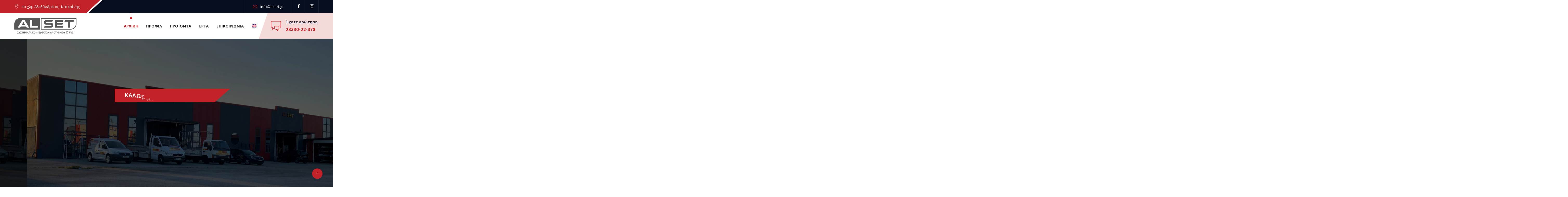

--- FILE ---
content_type: text/html; charset=UTF-8
request_url: https://www.alset.gr/?cms_block=%CE%B4%CE%B9%CE%B1%CF%84%CF%81%CE%BF%CF%86%CE%B9%CE%BA%CE%B1-%CF%83%CF%84%CE%BF%CE%B9%CF%87%CE%B5%CE%B9%CE%B1-gl1403
body_size: 32598
content:
<!DOCTYPE html><html lang="el" prefix="og: http://ogp.me/ns# fb: http://ogp.me/ns/fb#" prefix="og: https://ogp.me/ns#" class="no-js no-svg"><head><meta charset="UTF-8"><link data-optimized="2" rel="stylesheet" href="https://www.alset.gr/wp-content/litespeed/css/d6411124cd52b56e3296ebbaa767f171.css?ver=8427e" /><meta name="viewport" content="width=device-width, initial-scale=1"><link rel="profile" href="https://gmpg.org/xfn/11"><link rel="alternate" hreflang="en" href="https://www.alset.gr/en/" /><link rel="alternate" hreflang="el" href="https://www.alset.gr" /><link rel="alternate" hreflang="x-default" href="https://www.alset.gr" /><title>Alset</title><meta name="description" content="Η εταιρεία Alset Αθανάσιος Κουταλόπουλος &amp; Υιός Ο.Ε. ιδρύθηκε το 1989 και δραστηριοποιείται στο χώρο του κουφώματος, αποκτώντας μία πολυετή εμπειρία και εκ βάθεως γνώση του αντικειμένου."/><meta name="robots" content="index, follow, max-snippet:-1, max-video-preview:-1, max-image-preview:large"/><link rel="canonical" href="https://www.alset.gr/" /><meta property="og:locale" content="el_GR" /><meta property="og:type" content="website" /><meta property="og:title" content="Alset" /><meta property="og:description" content="Η εταιρεία Alset Αθανάσιος Κουταλόπουλος &amp; Υιός Ο.Ε. ιδρύθηκε το 1989 και δραστηριοποιείται στο χώρο του κουφώματος, αποκτώντας μία πολυετή εμπειρία και εκ βάθεως γνώση του αντικειμένου." /><meta property="og:url" content="https://www.alset.gr/" /><meta property="og:site_name" content="Alset" /><meta property="og:updated_time" content="2025-01-16T10:47:05+02:00" /><meta property="og:image" content="https://www.alset.gr/wp-content/uploads/2022/05/alset-logo-big.png" /><meta property="og:image:secure_url" content="https://www.alset.gr/wp-content/uploads/2022/05/alset-logo-big.png" /><meta property="og:image:width" content="958" /><meta property="og:image:height" content="241" /><meta property="og:image:alt" content="Αρχική" /><meta property="og:image:type" content="image/png" /><meta property="article:published_time" content="2019-11-01T05:01:53+02:00" /><meta property="article:modified_time" content="2025-01-16T10:47:05+02:00" /><meta name="twitter:card" content="summary_large_image" /><meta name="twitter:title" content="Alset" /><meta name="twitter:description" content="Η εταιρεία Alset Αθανάσιος Κουταλόπουλος &amp; Υιός Ο.Ε. ιδρύθηκε το 1989 και δραστηριοποιείται στο χώρο του κουφώματος, αποκτώντας μία πολυετή εμπειρία και εκ βάθεως γνώση του αντικειμένου." /><meta name="twitter:image" content="https://www.alset.gr/wp-content/uploads/2022/05/alset-logo-big.png" /><meta name="twitter:label1" content="Written by" /><meta name="twitter:data1" content="alset" /><meta name="twitter:label2" content="Time to read" /><meta name="twitter:data2" content="Less than a minute" /> <script type="application/ld+json" class="rank-math-schema">{"@context":"https://schema.org","@graph":[{"@type":["HomeAndConstructionBusiness","Organization"],"@id":"https://www.alset.gr/#organization","name":"Alset","url":"https://www.alset.gr","logo":{"@type":"ImageObject","@id":"https://www.alset.gr/#logo","url":"https://www.alset.gr/wp-content/uploads/2022/05/alset-logo-big.png","caption":"Alset","inLanguage":"el","width":"958","height":"241"},"openingHours":["Monday,Tuesday,Wednesday,Thursday,Friday,Saturday,Sunday 09:00-17:00"],"image":{"@id":"https://www.alset.gr/#logo"}},{"@type":"WebSite","@id":"https://www.alset.gr/#website","url":"https://www.alset.gr","name":"Alset","publisher":{"@id":"https://www.alset.gr/#organization"},"inLanguage":"el","potentialAction":{"@type":"SearchAction","target":"https://www.alset.gr/?s={search_term_string}","query-input":"required name=search_term_string"}},{"@type":"ImageObject","@id":"https://www.alset.gr/wp-content/uploads/2022/02/alset-truck.jpg","url":"https://www.alset.gr/wp-content/uploads/2022/02/alset-truck.jpg","width":"200","height":"200","inLanguage":"el"},{"@type":"Person","@id":"https://www.alset.gr/author/alset/","name":"alset","url":"https://www.alset.gr/author/alset/","image":{"@type":"ImageObject","@id":"https://secure.gravatar.com/avatar/fa64a60ad9f2b895f458aeacaba9be1a?s=96&amp;d=mm&amp;r=g","url":"https://secure.gravatar.com/avatar/fa64a60ad9f2b895f458aeacaba9be1a?s=96&amp;d=mm&amp;r=g","caption":"alset","inLanguage":"el"},"sameAs":["https://www.alset.gr"],"worksFor":{"@id":"https://www.alset.gr/#organization"}},{"@type":"WebPage","@id":"https://www.alset.gr/#webpage","url":"https://www.alset.gr/","name":"Alset","datePublished":"2019-11-01T05:01:53+02:00","dateModified":"2025-01-16T10:47:05+02:00","author":{"@id":"https://www.alset.gr/author/alset/"},"isPartOf":{"@id":"https://www.alset.gr/#website"},"primaryImageOfPage":{"@id":"https://www.alset.gr/wp-content/uploads/2022/02/alset-truck.jpg"},"inLanguage":"el"},{"@type":"Article","headline":"Alset","datePublished":"2019-11-01T05:01:53+02:00","dateModified":"2025-01-16T10:47:05+02:00","author":{"@id":"https://www.alset.gr/author/alset/"},"publisher":{"@id":"https://www.alset.gr/#organization"},"description":"\u0397 \u03b5\u03c4\u03b1\u03b9\u03c1\u03b5\u03af\u03b1 Alset \u0391\u03b8\u03b1\u03bd\u03ac\u03c3\u03b9\u03bf\u03c2 \u039a\u03bf\u03c5\u03c4\u03b1\u03bb\u03cc\u03c0\u03bf\u03c5\u03bb\u03bf\u03c2 &amp; \u03a5\u03b9\u03cc\u03c2 \u039f.\u0395. \u03b9\u03b4\u03c1\u03cd\u03b8\u03b7\u03ba\u03b5 \u03c4\u03bf 1989 \u03ba\u03b1\u03b9 \u03b4\u03c1\u03b1\u03c3\u03c4\u03b7\u03c1\u03b9\u03bf\u03c0\u03bf\u03b9\u03b5\u03af\u03c4\u03b1\u03b9 \u03c3\u03c4\u03bf \u03c7\u03ce\u03c1\u03bf \u03c4\u03bf\u03c5 \u03ba\u03bf\u03c5\u03c6\u03ce\u03bc\u03b1\u03c4\u03bf\u03c2, \u03b1\u03c0\u03bf\u03ba\u03c4\u03ce\u03bd\u03c4\u03b1\u03c2 \u03bc\u03af\u03b1 \u03c0\u03bf\u03bb\u03c5\u03b5\u03c4\u03ae \u03b5\u03bc\u03c0\u03b5\u03b9\u03c1\u03af\u03b1 \u03ba\u03b1\u03b9 \u03b5\u03ba \u03b2\u03ac\u03b8\u03b5\u03c9\u03c2 \u03b3\u03bd\u03ce\u03c3\u03b7 \u03c4\u03bf\u03c5 \u03b1\u03bd\u03c4\u03b9\u03ba\u03b5\u03b9\u03bc\u03ad\u03bd\u03bf\u03c5.","name":"Alset","@id":"https://www.alset.gr/#richSnippet","isPartOf":{"@id":"https://www.alset.gr/#webpage"},"image":{"@id":"https://www.alset.gr/wp-content/uploads/2022/02/alset-truck.jpg"},"inLanguage":"el","mainEntityOfPage":{"@id":"https://www.alset.gr/#webpage"}}]}</script> <link rel='dns-prefetch' href='//www.google.com' /><link rel='dns-prefetch' href='//s.w.org' /><link rel="alternate" type="application/rss+xml" title="Ροή RSS &raquo; Alset" href="https://www.alset.gr/feed/" /><link rel="alternate" type="application/rss+xml" title="Ροή Σχολίων &raquo; Alset" href="https://www.alset.gr/comments/feed/" /><meta property="og:title" content="Αρχική"/><meta property="og:type" content="article"/><meta property="og:url" content="https://www.alset.gr/"/><meta property="og:site_name" content="Alset"/><meta property="og:description" content="Κουφώματα Αλουμινίου Η Alset, σε συνεργασία με την Alumil, προσφέρει τα συστήματα Smartia και Comfort. Συνθετικά Κουφώματα Η Alset κατασκευάζει ολοκληρωμένες προτάσεις συνθετικών κουφωμάτων (uPVC). ΠΡΟΦΙΛ ALSET ΣΧΕΤΙΚΑ ΜΕ ΤΗΝ ALSET Αθανάσιος Κουταλόπουλος &amp; Υιός Ο.Ε. Η εταιρεία Alset ιδρύθηκε το 1989 και δραστηριοποιείται στο χώρο του κουφώματος, αποκτώντας μία πολυετή εμπειρία και εκ βάθεως"/><style id='wp-block-library-theme-inline-css' type='text/css'>#start-resizable-editor-section{display:none}.wp-block-audio figcaption{color:#555;font-size:13px;text-align:center}.is-dark-theme .wp-block-audio figcaption{color:hsla(0,0%,100%,.65)}.wp-block-code{font-family:Menlo,Consolas,monaco,monospace;color:#1e1e1e;padding:.8em 1em;border:1px solid #ddd;border-radius:4px}.wp-block-embed figcaption{color:#555;font-size:13px;text-align:center}.is-dark-theme .wp-block-embed figcaption{color:hsla(0,0%,100%,.65)}.blocks-gallery-caption{color:#555;font-size:13px;text-align:center}.is-dark-theme .blocks-gallery-caption{color:hsla(0,0%,100%,.65)}.wp-block-image figcaption{color:#555;font-size:13px;text-align:center}.is-dark-theme .wp-block-image figcaption{color:hsla(0,0%,100%,.65)}.wp-block-pullquote{border-top:4px solid;border-bottom:4px solid;margin-bottom:1.75em;color:currentColor}.wp-block-pullquote__citation,.wp-block-pullquote cite,.wp-block-pullquote footer{color:currentColor;text-transform:uppercase;font-size:.8125em;font-style:normal}.wp-block-quote{border-left:.25em solid;margin:0 0 1.75em;padding-left:1em}.wp-block-quote cite,.wp-block-quote footer{color:currentColor;font-size:.8125em;position:relative;font-style:normal}.wp-block-quote.has-text-align-right{border-left:none;border-right:.25em solid;padding-left:0;padding-right:1em}.wp-block-quote.has-text-align-center{border:none;padding-left:0}.wp-block-quote.is-large,.wp-block-quote.is-style-large{border:none}.wp-block-search .wp-block-search__label{font-weight:700}.wp-block-group.has-background{padding:1.25em 2.375em;margin-top:0;margin-bottom:0}.wp-block-separator{border:none;border-bottom:2px solid;margin-left:auto;margin-right:auto;opacity:.4}.wp-block-separator:not(.is-style-wide):not(.is-style-dots){width:100px}.wp-block-separator.has-background:not(.is-style-dots){border-bottom:none;height:1px}.wp-block-separator.has-background:not(.is-style-wide):not(.is-style-dots){height:2px}.wp-block-table thead{border-bottom:3px solid}.wp-block-table tfoot{border-top:3px solid}.wp-block-table td,.wp-block-table th{padding:.5em;border:1px solid;word-break:normal}.wp-block-table figcaption{color:#555;font-size:13px;text-align:center}.is-dark-theme .wp-block-table figcaption{color:hsla(0,0%,100%,.65)}.wp-block-video figcaption{color:#555;font-size:13px;text-align:center}.is-dark-theme .wp-block-video figcaption{color:hsla(0,0%,100%,.65)}.wp-block-template-part.has-background{padding:1.25em 2.375em;margin-top:0;margin-bottom:0}#end-resizable-editor-section{display:none}</style><style id='inzofin-style-inline-css' type='text/css'>body{color:#797979;font-family:Open Sans;font-weight:400;font-size:16px;line-height:30px}h1{color:#14212b;font-family:Source Sans Pro;font-weight:700;font-size:44px;line-height:50px}h2{color:#14212b;font-family:Source Sans Pro;font-weight:700;font-size:40px;line-height:46px}h3{color:#14212b;font-family:Source Sans Pro;font-weight:700;font-size:34px;line-height:40px}h4{color:#14212b;font-family:Source Sans Pro;font-weight:700;font-size:28px;line-height:32px}h5{color:#14212b;font-family:Source Sans Pro;font-weight:700;font-size:24px;line-height:30px}h6{color:#14212b;font-family:Source Sans Pro;font-weight:700;font-size:16px;line-height:26px}a{color:#252525}a:hover{color:#c32328}a:active{color:#c32328}.widget{color:#9a9a9a}.widget .widget-title,#wps-slider-section #sp-woo-product-slider-9620 .wpsf-product-title a{font-size:21px;line-height:30px}.container,.boxed-container,.boxed-container .site-footer.footer-fixed,.custom-container{width:1200px}body .elementor-section.elementor-section-boxed>.elementor-container{max-width:1200px}.inzofin-content > .inzofin-content-inner{}.header-inner .main-logo img{max-height:80px}.header-inner .sticky-logo img{max-height:80px}.mobile-header-inner .mobile-logo img{max-height:60px}header.inzofin-header{}.topbar{color:#ffffff;font-family:Open Sans;font-weight:400;font-size:15px;background:#070e20}.topbar a,.mobile-topbar-wrap a,.topbar-items .header-phone span,.topbar-items .header-email span,.topbar-items .header-address span{color:#ffffff}.topbar a:hover,.mobile-topbar-wrap a:hover{color:#c32328}.topbar a:active,.topbar a:focus,.mobile-topbar-wrap a:focus,.mobile-topbar-wrap a:active{color:#c32328}.mobile-topbar-wrap{color:#ffffff;font-family:Open Sans;font-weight:400;font-size:15px;background:#070e20}.topbar-items > li{height:50px ;line-height:50px }.header-sticky .topbar-items > li,.sticky-scroll.show-menu .topbar-items > li{height:45px ;line-height:45px }.topbar-items > li img{max-height:50px }.logobar{color:#797979;font-size:15px;line-height:26px;background:#ffffff;border-bottom-width:1px;border-bottom-style:solid;border-bottom-color:rgba(225,227,230,0.2)}.logobar a{color:#000000}.logobar a:hover{color:#c32328}.logobar a:active,.logobar a:focus,.logobar .inzofin-main-menu > li.current-menu-item > a,.logobar a.active{color:#c32328}.logobar-items > li{height:100px ;line-height:100px }.header-sticky .logobar-items > li,.sticky-scroll.show-menu .logobar-items > li{height:90px ;line-height:90px }.logobar-items > li img{max-height:100px }.header-sticky .logobar,.sticky-scroll.show-menu .logobar{}.header-sticky .logobar a,.sticky-scroll.show-menu .logobar a{}.header-sticky .logobar a:hover,.sticky-scroll.show-menu .logobar a:hover{}.header-sticky .logobar a:active,.sticky-scroll.show-menu .logobar a:active,.header-sticky .logobar .inzofin-main-menu .current-menu-item > a,.header-sticky .logobar .inzofin-main-menu .current-menu-ancestor > a,.sticky-scroll.show-menu .logobar .inzofin-main-menu .current-menu-item > a,.sticky-scroll.show-menu .logobar .inzofin-main-menu .current-menu-ancestor > a,.header-sticky .logobar a.active,.sticky-scroll.show-menu .logobar a.active{}	.header-sticky .logobar img.custom-logo,.sticky-scroll.show-menu .logobar img.custom-logo{max-height:90px }.navbar{color:#ffffff;font-size:15px}.navbar a{color:#0e0e0e}.navbar a:hover{color:#c32328}.navbar a:active,.navbar a:focus,.navbar .inzofin-main-menu > .current-menu-item > a,.navbar .inzofin-main-menu > .current-menu-ancestor > a,.navbar a.active{color:#c32328}.navbar-items > li{height:100px ;line-height:100px }.header-sticky .navbar-items > li,.sticky-scroll.show-menu .navbar-items > li{height:100px ;line-height:100px }.navbar-items > li img{max-height:100px }.header-sticky .navbar,.sticky-scroll.show-menu .navbar{color:#0e0e0e}.header-sticky .navbar a,.sticky-scroll.show-menu .navbar a{color:#1c1c25}.header-sticky .navbar a:hover,.sticky-scroll.show-menu .navbar a:hover{color:#c32328}.header-sticky .navbar a:active,.sticky-scroll.show-menu .navbar a:active,.header-sticky .navbar .inzofin-main-menu .current-menu-item > a,.header-sticky .navbar .inzofin-main-menu .current-menu-ancestor > a,.sticky-scroll.show-menu .navbar .inzofin-main-menu .current-menu-item > a,.sticky-scroll.show-menu .navbar .inzofin-main-menu .current-menu-ancestor > a,.header-sticky .navbar a.active,.sticky-scroll.show-menu .navbar a.active{color:#c32328}.sticky-scroll.show-menu .navbar img.custom-logo{max-height:100px }.secondary-menu-area{width:350px }.secondary-menu-area{left:-350px}.secondary-menu-area.left-overlay,.secondary-menu-area.left-push{left:-350px}.secondary-menu-area.right-overlay,.secondary-menu-area.right-push{}.secondary-menu-area .secondary-menu-area-inner{}.secondary-menu-area a{}.secondary-menu-area a:hover{}.secondary-menu-area a:active{}.sticky-header-space{}.sticky-header-space li a{}.sticky-header-space li a:hover{}.sticky-header-space li a:active{}	.mobile-header-items > li{height:70px ;line-height:70px }.mobile-header{background:#ffffff}.mobile-header-items li a{color:#171422}.mobile-header-items li a:hover{color:#c32328}.mobile-header-items li a:active{color:#c32328}.header-sticky .mobile-header-items > li,.show-menu .mobile-header-items > li{height:70px;line-height:70px}.mobile-header .header-sticky,.mobile-header .show-menu{background:#ffffff}.header-sticky .mobile-header-items li a,.show-menu .mobile-header-items li a{color:#171422}.header-sticky .mobile-header-items li a:hover,.show-menu .mobile-header-items li a:hover{color:#c32328}.header-sticky .mobile-header-items li a:hover,.show-menu .mobile-header-items li a:hover{color:#c32328}.mobile-bar{}.mobile-bar li a{color:#171422}.mobile-bar li a:hover{color:#c32328}.mobile-bar li a:active,ul > li.current-menu-item > a,ul > li.current-menu-parent > a,ul > li.current-menu-ancestor > a,.inzofin-mobile-menu li.menu-item a.active{color:#c32328}ul.inzofin-main-menu > li > a,ul.inzofin-main-menu > li > .main-logo{color:#252525;font-family:Open Sans;font-weight:700;font-size:15px;letter-spacing:0.2px;text-transform:uppercase}ul.dropdown-menu{}ul.dropdown-menu > li{color:#9a9a9a;font-family:Open Sans;font-weight:700;font-size:15px;text-transform:capitalize}ul.dropdown-menu > li a,ul.mega-child-dropdown-menu > li a,.header-sticky ul.dropdown-menu > li a,.sticky-scroll.show-menu ul.dropdown-menu > li a,.header-sticky ul.mega-child-dropdown-menu > li a,.sticky-scroll.show-menu ul.mega-child-dropdown-menu > li a{color:#252525}ul.dropdown-menu > li a:hover,ul.mega-child-dropdown-menu > li a:hover,.header-sticky ul.dropdown-menu > li a:hover,.sticky-scroll.show-menu ul.dropdown-menu > li a:hover,.header-sticky ul.mega-child-dropdown-menu > li a:hover,.sticky-scroll.show-menu ul.mega-child-dropdown-menu > li a:hover{color:#c32328}ul.dropdown-menu > li a:active,ul.mega-child-dropdown-menu > li a:active,.header-sticky ul.dropdown-menu > li a:active,.sticky-scroll.show-menu ul.dropdown-menu > li a:active,.header-sticky ul.mega-child-dropdown-menu > li a:active,.sticky-scroll.show-menu ul.mega-child-dropdown-menu > li a:active,ul.dropdown-menu > li.current-menu-item > a,ul.dropdown-menu > li.current-menu-parent > a,ul.dropdown-menu > li.current-menu-ancestor > a,ul.mega-child-dropdown-menu > li.current-menu-item > a{color:#c32328}.inzofin-single-post .page-title-wrap-inner{color:#ffffff;background-image:url(https://www.alset.gr/wp-content/uploads/2022/02/breadcrumb.jpg);background-repeat:no-repeat;background-position:center center;background-size:cover;padding-top:105px;padding-bottom:105px}.inzofin-single-post .page-title-wrap a{color:#2dc55f}.inzofin-single-post .page-title-wrap a:hover{color:#ffffff}.inzofin-single-post .page-title-wrap a:active{color:#2dc55f}.inzofin-single-post .page-title-wrap-inner > .page-title-overlay{background:rgba(0,15,33,0.71)}.inzofin-blog .page-title-wrap-inner{color:#ffffff;background-image:url(https://www.alset.gr/wp-content/uploads/2022/02/breadcrumb.jpg);background-repeat:no-repeat;background-position:center center;background-size:cover;padding-top:105px;padding-bottom:105px}.inzofin-blog .page-title-wrap a{color:#2dc55f}.inzofin-blog .page-title-wrap a:hover{color:#ffffff}.inzofin-blog .page-title-wrap a:active{color:#2dc55f}.inzofin-blog .page-title-wrap-inner > .page-title-overlay{background:rgba(0,15,33,0.71)}.inzofin-page .page-title-wrap-inner{color:#ffffff;background-image:url(https://www.alset.gr/wp-content/uploads/2022/02/breadcrumb.jpg);background-repeat:no-repeat;background-position:center center;background-size:cover;padding-top:105px;padding-bottom:105px}.inzofin-page .page-title-wrap a{color:#2dc55f}.inzofin-page .page-title-wrap a:hover{color:#eaeaea}.inzofin-page .page-title-wrap a:active{color:#2dc55f}.inzofin-page .page-title-wrap-inner > .page-title-overlay{background:rgba(0,15,33,0.71)}.inzofin-woo .page-title-wrap-inner{color:#ffffff;background-repeat:no-repeat;background-position:center center;background-size:cover;padding-top:84px;padding-bottom:84px}.inzofin-woo .page-title-wrap a{color:#2dc55f}.inzofin-woo .page-title-wrap a:hover{color:#ffffff}.inzofin-woo .page-title-wrap a:active{color:#2dc55f}.inzofin-woo .page-title-wrap-inner > .page-title-overlay{background:rgba(7,14,32,0.81)}.inzofin-single-product .page-title-wrap-inner{color:#ffffff;background-repeat:no-repeat;background-position:center center;background-size:cover;padding-top:84px;padding-bottom:84px}.inzofin-single-product .page-title-wrap a{color:#2dc55f}.inzofin-single-product .page-title-wrap a:hover{color:#ffffff}.inzofin-single-product .page-title-wrap a:active{color:#2dc55f}.inzofin-single-product .page-title-wrap-inner > .page-title-overlay{background:rgba(7,14,32,0.81)}.single-post-template .post-format-wrap{}.single-post-template .post-quote-wrap > .blockquote,.single-post-template .post-link-inner,.single-post-template .post-format-wrap .post-audio-wrap{}.blog-template .post-format-wrap{}.blog-template .post-quote-wrap > .blockquote,.blog-template .post-link-inner,.blog-template .post-format-wrap .post-audio-wrap{}.archive-template .post-format-wrap{}.archive-template .post-quote-wrap > .blockquote,.archive-template .post-link-inner,.archive-template .post-format-wrap .post-audio-wrap{}.post-quote-wrap > .blockquote{border-left-color:#c32328}.single-post-template .post-quote-wrap > .blockquote{background-color:rgba(0,0,0,0.7)}.blog-template .post-quote-wrap > .blockquote{background-color:rgba(0,0,0,0.7)}.archive-template .post-quote-wrap > .blockquote{background-color:rgba(0,0,0,0.7)}.single-post-template .post-link-inner{background-color:rgba(0,0,0,0.7)}.blog-template .post-link-inner{background-color:rgba(0,0,0,0.7)}.archive-template .post-link-inner{background-color:rgba(0,0,0,0.7)}.post-overlay-items{}.post-overlay-items a{}.post-overlay-items a:hover{}.post-overlay-items a:hover{}.site-footer{color:#f7f7f7;background-color:transparent;background-repeat:no-repeat;background-position:center center;background-size:cover}.site-footer .widget{color:#f7f7f7}.site-footer a{color:#f7f7f7}.site-footer a:hover{color:#c32328}.site-footer a:hover{color:#c32328}.footer-top-wrap{color:#ffffff;background-color:#0e162b;border-bottom-width:1px;border-bottom-style:solid;border-bottom-color:#0e162b;padding-top:0;padding-bottom:0}.footer-top-wrap .widget{color:#ffffff}.footer-top-wrap a{color:#f7f7f7}.footer-top-wrap a:hover{color:#070e20}.footer-top-wrap a:hover{color:#070e20}.footer-top-wrap .widget .widget-title{color:#ffffff}.footer-middle-wrap{color:#f7f7f7;background-image:url(https://www.alset.gr/wp-content/uploads/2021/04/shapes6-1.png);background-repeat:no-repeat;background-position:center center;background-size:cover;border-bottom-width:1px;border-bottom-style:solid;border-bottom-color:#1e2840;padding-top:65px;padding-bottom:65px}.footer-middle-wrap:before{position:absolute;height:100%;width:100%;top:0;left:0;content:"";background-color:#070e20}.footer-middle-wrap .widget{color:#f7f7f7}.footer-middle-wrap a{color:#f7f7f7}.footer-middle-wrap a:hover{color:#c32328}.footer-middle-wrap a:active{color:#c32328}.footer-middle-wrap .widget .widget-title{color:#ffffff}.footer-bottom{color:#f7f7f7;background-color:#070e20;padding-top:20px;padding-bottom:20px}.footer-bottom .widget{color:#f7f7f7}.footer-bottom a{color:#c32328}.footer-bottom a:hover{color:#ffffff}.footer-bottom a:active{color:#ffffff}.theme-color{color:#c32328}.gradient-bg{background:-webkit-linear-gradient(-155deg,#c32328 0,#c32328 100%);background:linear-gradient(-155deg,#c32328 0,#c32328 100%)}.theme-color-bg{background-color:#c32328}.theme-color-hbg:hover{background-color:#c32328 !important}.secondary-color{color:#c32328}.default-color{color:#c32328 !important}::selection{background:#c32328}.top-sliding-toggle.ti-minus{border-top-color:#c32328}.owl-dot.active span{background:#c32328;border-color:#c32328}.owl-prev,.owl-next{background:#c32328}.owl-prev:hover,.owl-next:hover{color:#c32328}.typo-a-white a:hover{color:#c32328}.secondary-menu-area .contact-widget-info span a:hover{color:#c32328}.breadcrumb>a::after{color:#c32328}.header-button a.btn-gd{background:-webkit-linear-gradient(-150deg,#c32328 5%,#c32328 95%) !important;background:linear-gradient(-150deg,#c32328 5%,#c32328 95%) !important}.header-button a.btn-gd:hover{background:-webkit-linear-gradient(-150deg,#c32328 5%,#c32328 95%) !important;background:linear-gradient(-150deg,#c32328 5%,#c32328 95%) !important}.navbar ul.inzofin-header-custom-info:before,.feature-box-wrapper.fb-cus-list1 .feature-box-image{background:rgba(195,35,40,0.17)}.feature-box-wrapper.feature-box-modern .feature-box-inner:before{background:rgba(195,35,40,0.04)}.classic-navbar .inzofin-main-menu{background:#c32328}.classic-navbar .inzofin-main-menu:before{border-bottom-color:#c32328}.topbar-items .header-phone span,.topbar-items .header-email span,ul.mobile-topbar-items.nav li span,.inzofin-header-custom-info li.inzofin-header-phone h6 a{color:#c32328}.inzofin-header.header-absolute.boxed-container .mini-cart-dropdown.dropdown,.page-header a.home-link,.full-width-container .navbar::before,.full-width-container .topbar::before{background:#c32328}header.full-width-container .topbar-items li{border-color:rgba(195,35,40,0.2)}.header-inner .logobar-inner .media i:after,.inzofin-header .header-inner .inzofin-main-menu>li>a:before,.full-bar-search-wrap.active .input-group:after,.portfolio-wrapper.portfolio-style-classic .portfolio-inner:before,.inzofin-header .header-inner .inzofin-main-menu>li>a:after,.header-button a.btn.btn-default,.custom-container.topbar-inner .topbar-items.nav.pull-left > li .header-address:before{background:#c32328}.dropdown:hover > .dropdown-menu,.header-button a.btn.btn-default{border-color:#c32328}.navbar ul ul ul.dropdown-menu li .nav-link:focus,ul.nav ul ul.dropdown-menu li .nav-link:focus,.header-inner .inzofin-header-custom-info .media i{color:#c32328}.navbar ul ul li.menu-btn a,.footer-top-wrap .title-txt,.footer-top-wrap .footer-content a:hover{color:#c32328}.site-footer .widget .widget-title::after,.site-footer .widget .widget-title::before,.footer-top-wrap .footer-box-icon,.footer-top-wrap .col-lg-4:last-child:before,.footer-box-icon:before{background:#c32328}.search-form .input-group input.form-control::-webkit-input-placeholder,.search-form .input-group input.form-control::-moz-placeholder,.search-form .input-group input.form-control::-ms-input-placeholder,.search-form .input-group input.form-control:-moz-placeholder{color:#c32328 !important}input[type="submit"]{background:#c32328}.btn,button,.btn.bordered:hover,.btn.btn-default,.btn.btn-bordered,.feature-box-wrapper.feature-box-modern:hover a.btn.btn-bg-dark.btn-link,.feature-box-wrapper.feature-box-modern .fbox-number:before,.feature-box-wrapper a.btn.btn-bg-dark.btn-link:focus,.feature-box-wrapper a.btn.btn-bg-dark.btn-link:hover{background:#c32328}.btn.classic:hover{background:#c32328}.btn.link{color:#c32328}.btn.bordered{color:#c32328}.btn.inverse:hover{background-color:#c32328}.btn.btn-default.theme-color{background:#c32328}.btn.btn-default.secondary-color{background:#c32328}.rev_slider_wrapper .btn.btn-outline:hover{background-color:#c32328;border-color:#c32328}.rev_slider .btn.btn-default,.feature-box-wrapper a.btn.btn-bg-dark.btn-link,.woocommerce #content input.button,.woocommerce button.button.alt,.woocommerce #respond input#submit,.woocommerce a.button,.woocommerce button.button,.woocommerce input.button,.woocommerce-page #content input.button,.woocommerce-page #respond input#submit,.woocommerce-page a.button,.woocommerce-page button.button,.woocommerce-page input.button,.woocommerce input.button.alt,.woocommerce input.button.disabled,.woocommerce input.button:disabled[disabled],.cart_totals .wc-proceed-to-checkout a.checkout-button{border-color:#c32328 !important}select:focus{border-color:#c32328}.close:before,.close:after{background:#c32328}.full-search-wrapper .close::before,.full-search-wrapper .close::after{background:#c32328}.nav-link:focus,.nav-link:hover{color:#c32328}.zmm-dropdown-toggle{color:#c32328}ul li.theme-color a{color:#c32328 !important}.top-meta ul li a.read-more,.bottom-meta ul li a.read-more{color:#c32328}.single-post-template blockquote,.wp-block-quote.has-text-align-right,blockquote.wp-block-quote.is-style-large,blockquote,.wp-block-quote,.wp-block-quote.is-large{border-color:#c32328}.single-post-template blockquote,.wp-block-quote.has-text-align-right,blockquote.wp-block-quote.is-style-large,blockquote,.wp-block-quote,.wp-block-quote.is-large,.single-post-template blockquote .quote-author::before,.single-post-template blockquote cite::before{background-color:#c32328}.single-post .post-meta li i.before-icon::before,.single-post .post-meta>ul>li.nav-item .post-comment a:before,.single-post-template blockquote .quote-author,.single-post-template blockquote cite{color:#c32328}.single-post .entry-meta ul li a:hover{color:#c32328}.single-post-template .top-meta .post-meta ul.nav>li.nav-item::before,.single-post-template .top-meta .post-meta > ul > li::after{background:#c32328}.single-post-template .top-meta .post-meta > ul > li a:hover,.single-post-template .top-meta .post-meta > ul > li i,.post-navigation-wrapper .nav-links.custom-post-nav>div a:hover h4,.grid-layout .top-meta .post-meta>ul>li.nav-item a:hover,.blog-template article.post footer a:hover,.blog-template article.post footer:hover{color:#c32328}.single-post .post-meta>ul>li.nav-item .post-tags a{background:#c32328}.post-comments-wrapper .comment-respond,.single-post-template article .article-inner> .top-meta,.single-post-template blockquote,.wp-block-quote.has-text-align-right,blockquote.wp-block-quote.is-style-large,blockquote,.wp-block-quote,.wp-block-quote.is-large{background:rgba(195,35,40,0.07)}.grid-layout article:before{background:rgba(195,35,40,0.57)}.grid-layout article:hover:before{background:#c32328}.header-inner.demo-home-three ul.logobar-items.nav.pull-left:before{background:rgba(195,35,40,0.2)}.inzofin-header ul.social-icons.social-circled.social-bg-transparent>li a,.header-sticky ul.social-icons.social-circled.social-bg-transparent>li a,.inzofin-header .home-main-1 .header-sticky ul.social-icons.social-circled.social-bg-transparent>li a{background:rgba(195,35,40,0.3)}.inzofin-header ul.social-icons.social-circled.social-bg-transparent>li a:hover,.header-sticky ul.social-icons.social-circled.social-bg-transparent>li a:hover,.inzofin-header .home-main-1 .header-sticky ul.social-icons.social-circled.social-bg-transparent>li a:hover{background:#c32328}.post-comments-wrapper p.form-submit input{background-color:#c32328;border-color:#c32328 !important}.single-post .author-info,.single-post .custom-post-nav > .prev-nav-link > .post-nav-text,.single-post .custom-post-nav > .next-nav-link > .post-nav-text{border-color:#c32328}.post-navigation .nav-links .nav-next a,.post-navigation .nav-links .nav-previous a{border-color:#c32328}.post-navigation .nav-links .nav-next a:hover,.post-navigation .nav-links .nav-previous a:hover,.widget-area .widget:before{background-color:#c32328}.custom-post-nav .prev-nav-link a::before,.custom-post-nav .next-nav-link a::before{background-color:#c32328}.post-navigation-wrapper .nav-links.custom-post-nav .prev-nav-link:after,.post-navigation-wrapper .nav-links.custom-post-nav .next-nav-link:after{border-color:#c32328;background:#c32328}.post-navigation-wrapper .nav-links.custom-post-nav>div > a:hover{color:#c32328}.custom-post-nav .prev-nav-link > a,.custom-post-nav .next-nav-link > a,.custom-post-nav .prev-nav-link a:hover:before,.custom-post-nav .next-nav-link a:hover:before{background:#c32328}.calendar_wrap th,tfoot td,.wp-block-calendar table th{background:#c32328}.widget_archive li:before{color:#c32328}.site-footer .widget_archive li:before{color:#c32328}.widget.widget_tag_cloud a.tag-cloud-link,.wp-block-tag-cloud a{border-color:#c32328;background:#c32328}.null-instagram-feed p a{background:#c32328}.site-footer .widget .menu-item-object-inzofin-services.current-menu-item a:hover,.widget-area .widget .menu-item-object-inzofin-services.menu-item a:hover:before{color:#c32328}.widget-area .widget .menu-item-object-inzofin-services.current-menu-item a,.widget-area .widget .menu-services-menu-container ul > li > a:hover{background:#c32328 !important}.widget-area .widget .menu-item-object-inzofin-services.current-menu-item a::after,.widget-area .widget .menu-item-object-inzofin-services a:hover::after{border-right-color:#c32328}.widget-area .widget .menu-services-menu-container ul > li > a::after{border-right-color:#c32328}.widget .menu-item-object-inzofin-service a{border-color:#c32328}.grid-layout .article-inner .top-meta a.read-more::before,.grid-layout .article-inner .entry-footer .bottom-meta a.read-more::before,.inzofin-single-post .post-comments .comment-reply-link:before,.comment-meta .comment-reply-link:before{color:#c32328}.grid-layout .top-meta .post-author span.author-name:hover,.grid-layout .top-meta .post-meta>ul>li.nav-item .post-category a:hover,.grid-layout .article-inner> footer.entry-footer .bottom-meta .post-more .read-more::before{color:#c32328 !important}.grid-layout .article-inner> footer.entry-footer .bottom-meta .post-date i,.grid-layout .top-meta .post-meta>ul>li.nav-item .post-category a,.grid-layout .article-inner>*.entry-footer:before{background:#c32328}.grid-layout h3.entry-title a:hover,.grid-layout .article-inner> footer.entry-footer .bottom-meta .post-more .read-more{color:#c32328}.grid-layout h3.entry-title::before{border-bottom-color:#c32328}.zozo_advance_tab_post_widget .nav-tabs .nav-item.show .nav-link,.widget .nav-tabs .nav-link.active{background:#c32328}.back-to-top > i{background:#c32328}.entry-title a:hover{color:#c32328}.title-separator.separator-border{background-color:#c32328}.section-title-wrapper.sep-light .title-wrap .section-title::before{background-image:url(https://www.alset.gr/wp-content/themes/inzofin/assets/images/divider-img-lt.png)}.twitter-3 .tweet-info{border-color:#c32328}.twitter-wrapper.twitter-dark a{color:#c32328}.price-text{color:#c32328}.pricing-style-1.pricing-list-active .pricing-inner-wrapper,.pricing-style-1 .btn-default:hover,.pricing-style-2 .pricing-title,.pricing-style-2 .pricing-title::before,.pricing-style-2 .btn:hover{background-color:#c32328}.pricing-style-1 .pricing-inner-wrapper > .pricing-table-head::before{background-color:#c32328}.pricing-style-1 .pricing-table-info .price-text{color:#c32328}.pricing-style-1 .pricing-table-info > .price-before{color:#c32328}.pricing-style-1 .pricing-inner-wrapper .pricing-table-body ul li::before{color:#c32328}.pricing-style-1 .btn-default:hover,.pricing-style-2 .btn{border-color:#c32328}.pricing-table-wrapper.pricing-style-1 .btn{background-color:#c32328}.pricing-style-2 .price-text p{color:#c32328}.pricing-style-3 .pricing-title::before,.pricing-style-3 .pricing-title::after,.pricing-style-3 ul.pricing-features-list li:before{background-color:#c32328}.ct-price-table .pricing-table-wrapper .price-before > *{background-color:#c32328}.theme-gradient-bg{background:-webkit-linear-gradient(-150deg,#c32328 35%,#c32328 65%) !important;background:linear-gradient(-150deg,#c32328 35%,#c32328 65%) !important}.compare-pricing-wrapper .pricing-table-head,.compare-features-wrap{background:#c32328}.compare-pricing-style-3.compare-pricing-wrapper .btn:hover{background:#c32328}.counter-wrapper.dashed-secondary-color.counter-style-1{border-color:#c32328}.counter-wrapper.dashed-theme-color.counter-style-1{border-color:#c32328}.counter-value span.counter-suffix{color:#c32328}.counter-wrapper.counter-style-2 .counter-value h3{background:-webkit-linear-gradient(-150deg,#c32328 35%,#c32328 65%);background:linear-gradient(-150deg,#c32328 35%,#c32328 65%);-webkit-background-clip:text;-webkit-text-fill-color:transparent}.counter-wrapper.ct-counter,.counter-style-modern:hover,.counter-style-modern:hover::after{background:-webkit-linear-gradient(-150deg,#c32328 5%,#c32328 95%);background:linear-gradient(-150deg,#c32328 5%,#c32328 95%)}.day-counter-modern .day-counter > *:after{background:rgba(195,35,40,0.1)}span.typing-text,.typed-cursor{color:#c32328}.testimonial-light .client-name:hover{color:#c32328}.testimonial-wrapper.testimonial-default .testimonial-inner > *.testimonial-info a.client-name,.testimonial-classic .testimonial-inner:after,.testimonial-wrapper.testimonial-dark.testimonial-classic .testimonial-inner .testimonial-info .client-designation{color:#c32328}.testimonial-wrapper.testimonial-default .testimonial-inner > .testimonial-thumb img{box-shadow:0 3px 20px 0 rgba(195,35,40,0.47)}.testimonial-wrapper.testimonial-1 a.client-name:hover,.testimonial-wrapper.testimonial-1 .client-designation,.testimonial-wrapper.testimonial-modern .testimonial-inner .testimonial-rating i.ti-star{color:#c32328}.testimonial-wrapper.testimonial-1 .testimonial-inner::after,.single-inzofin-testimonial .testimonial-info .testimonial-img:before,.testimonial-list .testimonial-list-item .testimonial-info *.client-designation::before{background-color:#c32328}.inzofin-content .testimonial-2 .testimonial-inner:hover,.inzofin-content .testimonial-2 .testimonial-inner:hover .testimonial-thumb img,.owl-carousel .owl-stage-outer .testimonial-thumb img,.testimonial-classic .owl-prev,.testimonial-classic .owl-next{border-color:#c32328}.testimonial-wrapper.testimonial-3 .testimonial-inner .testimonial-info .client-name,.testimonial-wrapper.testimonial-3 .testimonial-inner .testimonial-excerpt .testimonial-excerpt-icon i,.testimonial-wrapper.testimonial-default .testimonial-inner:before{color:#c32328 !important}.testimonial-classic.testimonial-wrapper a.client-name{color:#c32328}.testimonial-wrapper.testimonial-dark.testimonial-classic .testimonial-inner .testimonial-info a.client-name{color:#c32328}.testimonial-list .testimonial-list-item .testimonial-excerpt::before{background-image:url(https://www.alset.gr/wp-content/themes/inzofin/assets/images/quote.png)}.testimonial-wrapper.testimonial-default .testimonial-inner:before{background-image:url(https://www.alset.gr/wp-content/themes/inzofin/assets/images/quote-3.png)}.testimonial-wrapper.testimonial-modern .testimonial-inner .testimonial-thumb::before{background-image:url(https://www.alset.gr/wp-content/themes/inzofin/assets/images/quote-2.png)}.testimonial-wrapper.testimonial-modern.testimonial-light .testimonial-inner .testimonial-thumb::before{background-image:url(https://www.alset.gr/wp-content/themes/inzofin/assets/images/quote-lt-2.png)}.testimonial-wrapper.testimonial-modern .testimonial-inner .testimonial-thumb::before{background-color:#c32328}.testimonial-wrapper.testimonial-modern.testimonial-light .testimonial-inner .testimonial-thumb::before{background-color:#c32328}.testimonial-classic .testimonial-inner .testimonial-excerpt:before{background:rgba(195,35,40,0.11)}.events-date{border-color:#c32328}.event-inner .event-schedule-inner .tab-content i{color:#c32328}.event-details-wrap ul li:before{background:-webkit-linear-gradient(-150deg,#c32328 35%,#c32328 65%);background:linear-gradient(-150deg,#c32328 35%,#c32328 65%)}.event-details-wrap ul li:after{border-color:#c32328}.nav.pagination > li.nav-item.active a,.nav.pagination > li.nav-item span,.nav.pagination > li.nav-item a,.nav.pagination > li.nav-item:focus a{background:#c32328;border-color:#c32328}.post-comments .page-numbers{background:#c32328}.inzofin-sticky-wrapper.text_trigger a,a.inzofin-sticky-trigger{background:#c32328}.team-wrapper.team-default .team-inner .team-designation h6,.team-default .client-name,.team-designation,.single-inzofin-team .team-social-wrap ul.social-icons > li > a{color:#c32328}.team-modern .team-name a::after,span.animate-bubble-box:before{background:#c32328;filter:drop-shadow(0 1px 2px rgba(195,35,40,0.5))}span.animate-bubble-box:after{background:#c32328;filter:drop-shadow(0 1px 2px rgba(195,35,40,0.5))}span.animate-bubble-box{box-shadow:0 0 1px 0 rgba(195,35,40,0.1),0 0 1px 0 rgba(195,35,40,0.1) inset}.team-wrapper.team-default .team-inner .team-thumb .team-social-wrap ul li a:hover,.team-wrapper.team-classic .team-inner .team-name::before,.team-classic .team-social-wrap ul.social-icons > li > a,.single-inzofin-team .team-social-wrap ul.social-icons>li>a:hover{background:#c32328}.team-wrapper.team-modern .team-inner > .team-thumb{border-color:#c32328}.team-wrapper.team-modern .team-inner:hover > .team-designation h6{color:#c32328}.single-inzofin-team .team-img img.wp-post-image{border-color:#c32328}.timeline-style-2 .timeline > li > .timeline-panel{border-color:#c32328}.timeline-sep-title{color:#c32328}.timeline-style-2 .timeline > li > .timeline-panel:before{border-left-color:#c32328;border-right-color:#c32328}.timeline-style-2 .timeline > li > .timeline-panel:after{border-left-color:#c32328;border-right-color:#c32328}.timeline-style-3 .timeline > li > .timeline-sep-title{background:#c32328}.cd-horizontal-timeline .events{background:#c32328}.cd-horizontal-timeline .events a.selected::after{background-color:#c32328;border-color:#c32328}.cd-timeline-navigation a{border-color:#c32328}.cd-horizontal-timeline .events-content em{color:#c32328}.cd-horizontal-timeline .events-content li{border-color:#c32328}.cd-horizontal-timeline .events-content li .tl-triangle{border-bottom-color:#c32328}.cd-horizontal-timeline .events-content li > h2{color:#c32328}.portfolio-wrapper.portfolio-style-modern .post-overlay-items a:hover,.portfolio-meta-list>li a:hover{color:#c32328 !important}.portfolio-style-modern .isotope-filter ul li.active a,.portfolio-style-modern .isotope-filter ul li:hover a,.portfolio-masonry-layout .portfolio-angle .portfolio-title h4:after,.portfolio-wrapper .post-overlay-items > .portfolio-icons > *,.portfolio-style-modern .portfolio-inner .top-meta .portfolio-icons * a{background-color:#c32328}.portfolio-style-classic .post-overlay-items > .portfolio-popup-icon a,.portfolio-style-classic .post-overlay-items > .portfolio-link-icon a,.portfolio-style-modern .post-overlay-items> .portfolio-link-icon a,.portfolio-style-modern .post-overlay-items> .portfolio-popup-icon a,.portfolio-style-classic .post-overlay-items .bottom-meta .post-more a.read-more::before,.service-wrapper.service-classic .service-inner .service-icon-img-wrap:before{background-color:#c32328}.portfolio-style-classic .post-overlay-items .bottom-meta .post-more a.read-more::before{border-color:#c32328}.portfolio-default .portfolio-wrap .portfolio-content-wrap{background-color:#c32328}.portfolio-default .portfolio-overlay .portfolio-title a:after,.portfolio-default .portfolio-overlay .portfolio-title a:after{background-color:rgba(195,35,40,0.5)}.portfolio-wrapper .post-overlay-active:before{border-top:100px solid rgba(195,35,40,0.88)}.portfolio-style-default .portfolio-link-icon a,.portfolio-style-default .portfolio-popup-icon a,.portfolio-single.portfolio-model-2 .portfolio-details .portfolio-meta-wrap::before{background-color:#c32328}.portfolio-wrapper.portfolio-style-default .post-overlay-active:before,.portfolio-style-default .owl-item.active.center .portfolio-inner .post-overlay-active:before{background:rgba(195,35,40,0.85)}.portfolio-single.portfolio-model-2 .portfolio-details .portfolio-meta-wrap{border-color:#c32328}.portfolio-wrapper.portfolio-style-default .owl-prev:hover,.portfolio-wrapper.portfolio-style-default .owl-next:hover{background-color:#c32328;border-color:#c32328}.portfolio-classic .portfolio-wrap .portfolio-content-wrap .portfolio-read-more a,.portfolio-angle .portfolio-wrap .portfolio-content-wrap .portfolio-read-more a{color:#c32328}.portfolio-classic .portfolio-wrap .portfolio-content-wrap .portfolio-read-more a:hover,.portfolio-angle .portfolio-wrap .portfolio-content-wrap .portfolio-read-more a:hover{background-color:#c32328}.portfolio-single.portfolio-model-2 .portfolio-details .portfolio-meta-wrap::before{background:#c32328}.portfolio-single.portfolio-model-2 .portfolio-meta-title-wrap > h6 i{background-color:#c32328}.portfolio-model-4 .portfolio-info .portfolio-meta .portfolio-meta-list > li ul.portfolio-categories a:hover{color:#c32328}.single-inzofin-portfolio .portfolio-title h3::after,.single-inzofin-portfolio .portfolio-related-slider h4::after,.portfolio-related-slider .related-title{background-color:#c32328}.portfolio-creative .portfolio-wrap:hover .portfolio-content-wrap{background-color:#c32328}span.portfolio-meta-icon{color:#c32328}.portfolio-filter.filter-1 ul > li.active > a,.portfolio-filter.filter-1 ul > li > a:hover{background-color:#c32328}.portfolio-filter.filter-1 ul > li > a,.portfolio-filter.filter-1 ul > li > a:hover{border:solid 1px #c32328}.portfolio-filter.filter-1 ul > li > a{border-color:#c32328}.portfolio-filter.filter-1 a.portfolio-filter-item{color:#c32328}.portfolio-masonry-layout .portfolio-classic .portfolio-content-wrap{background:#c32328}.portfolio-filter.filter-2 .active a.portfolio-filter-item{color:#c32328}.portfolio-filter.filter-2 li a:after{background-color:#c32328}.portfolio-slide .portfolio-content-wrap{background:#c32328}.portfolio-minimal .portfolio-overlay-wrap:before,.portfolio-minimal .portfolio-overlay-wrap:after{border-color:#c32328}.portfolio-classic .portfolio-overlay-wrap:before{border-color:#c32328}.portfolio-archive-title a:hover{color:#c32328}.portfolio-filter.filter-3 a.portfolio-filter-item{color:#c32328}.portfolio-filter.filter-3 li.active a.portfolio-filter-item{background:#c32328}.icon-theme-color,.feature-box-wrapper.fb-cus-list > .media > .media-icon-part.align-self-center .fbox-number,.feature-box-wrapper.fb-cus-list1 .fbox-content a,.feature-box-wrapper.cus-feature1.feature-box-classic-pro:hover .feature-box-title a,.feature-box-wrapper.cus-feature1 a.btn.btn-bg-dark.btn-link,.feature-box-wrapper.cus-feature1:hover a.btn.btn-bg-dark.btn-link:hover{color:#c32328}.feature-box-wrapper .btn.bordered:hover,.cus-feature1.feature-box-classic-pro:hover .fbox-number:before,.cus-feature1.feature-box-classic-pro:hover .fbox-number{border-color:#c32328}.feature-box-wrapper.fb-cus-list1 .feature-box-image{border-bottom-color:#c32328}.feature-box-wrapper.feature-ser:hover .feature-box-btn .btn.link,.feature-box-wrapper.feature-ser:hover .feature-box-btn .btn.link:after{color:#c32328}.feature-ser:hover .feature-box-btn .btn.link::after,section.elementor-section.border-skew-left .feature-box-classic-pro .feature-box-icon:before,section.elementor-section .feature-box-classic .feature-box-icon:before,.cus-feature1.feature-box-classic-pro .fbox-number,.cus-feature1.feature-box-classic-pro .fbox-number:before{background:#c32328}.feature-box-wrapper.border-hover-color:hover{border-bottom-color:#c32328 !important}.feature-box-wrapper > .feature-box-title .section-title .title-bottom-line,.section-title-wrapper .title-wrap .sub-title::before,.section-title-wrapper .title-wrap .sub-title::after{background-color:#c32328}.feature-box-btn .btn.link{color:#c32328}.feature-box-btn .btn.link::after{color:#c32328}.feature-box-wrapper.radius-design:hover,.feature-box-wrapper.radius-design.section-active{background-color:#c32328 !important;border-color:#c32328 !important}.feature-box-wrapper.radius-design .invisible-number{color:#c32328}.feature-box-style-1 .feature-box-btn .btn.link:hover,.feature-box-style-1 .feature-box-btn .btn.link:hover::after,.feature-box-wrapper.anim.cus-feature2.cus-icon-white.f-box-shadow .fbox-content a:hover{color:#c32328}.feature-box-style-2:hover,.cus-head-shape.elementor-widget-heading:before{background-color:#c32328}.feature-box-style-3 .invisible-number{color:#c32328}.feature-box-style-3::after{background-color:#c32328}.feature-box-wrapper.feature-box-modern::before{background:-webkit-linear-gradient(-150deg,#c32328 5%,#c32328 95%) !important;background:linear-gradient(-150deg,#c32328 5%,#c32328 95%) !important}.feature-box-wrapper.ct-slash-box .feature-box-icon::before{background:-webkit-linear-gradient(-150deg,#c32328 35%,#c32328 65%);background:linear-gradient(-150deg,#c32328 35%,#c32328 65%)}.feature-box-wrapper:hover .feature-box-icon.theme-hcolor-bg{background:-webkit-linear-gradient(-150deg,#c32328 35%,#c32328 65%);background:linear-gradient(-150deg,#c32328 35%,#c32328 65%)}[class^='imghvr-shutter-out-']:before,[class*=' imghvr-shutter-out-']:before,[class^='imghvr-shutter-in-']:after,[class^='imghvr-shutter-in-']:before,[class*=' imghvr-shutter-in-']:after,[class*=' imghvr-shutter-in-']:before,[class^='imghvr-reveal-']:before,[class*=' imghvr-reveal-']:before{background-color:#c32328}.image-grid-inner:after{background:#c32328}.service-wrapper.service-modern .service-inner .post-more a{color:#c32328}.service-wrapper.service-default a.read-more.btn:hover::after,.service-wrapper.service-default a.read-more.btn:focus::after,.service-wrapper.service-default a.read-more.btn::before,.service-wrapper.service-default a.read-more.btn::after,.service-modern .service-inner .service-title a::before,.service-wrapper.service-classic .service-inner::before,.service-wrapper.service-classic .service-inner::after,.service-wrapper.service-classic .service-inner .post-more a.read-more{background:#c32328}.service-wrapper.service-default .service-icon-img-wrap:nth-child(2):before{box-shadow:0 3px 20px 0 rgba(195,35,40,0.47)}.service-wrapper.service-default .service-icon-img-wrap:nth-child(2)::before,.service-wrapper.service-classic .service-inner .service-icon-img-wrap img{background:#c32328}.service-wrapper.service-default .service-inner > .service-title a,.service-wrapper.service-default a.read-more.btn:hover,.service-wrapper.service-default a.read-more.btn:focus,.service-wrapper.service-modern .service-inner .post-more a,.service-wrapper.service-classic .service-inner .service-title a:hover{color:#c32328}.service-wrapper.service-classic .service-inner:hover .service-thumb img,.service-classic .owl-carousel .owl-item.active.center .service-inner .service-thumb img,.service-wrapper.service-classic .service-inner .post-more a.read-more{border-color:#c32328}.active .round-tab-head{background-image:-webkit-linear-gradient(0deg,#c32328 0,rgba(195,35,40,0.4) 100%)}.top-meta ul li i,.bottom-meta ul li i,.grid-layout .post-meta>ul>li.nav-item .post-comment a:before{color:#c32328}.blog-style-3 .post-thumb{border-color:#c32328}.blog-wrapper .blog-inner .top-meta a.read-more::before,.blog-wrapper .blog-inner .bottom-meta a.read-more::before,.grid-layout .article-inner> footer.entry-footer .bottom-meta .post-more .read-more::before,.services-read-more .read-more::before,.grid-layout .article-inner .entry-meta.top-meta .post-date:before{background:#c32328}.blog-wrapper .blog-inner .top-meta a.read-more::after,.blog-wrapper .blog-inner .bottom-meta a.read-more::after,.services-read-more .read-more::after{background:-webkit-linear-gradient(left,#c32328 0,rgba(237,66,102,0) 100%);background:linear-gradient(to right,#c32328 0,rgba(237,66,102,0) 100%);background:-moz-linear-gradient(left,#c32328 0,rgba(237,66,102,0) 100%)}.sticky-date .post-date,.inzofin-toggle-post-wrap .switch input:checked + .slider,.grid-layout .top-meta ul.nav li .post-author a .author-name::before{background-color:#c32328}.inzofin-toggle-post-wrap .switch input:focus + .slider{box-shadow:0 0 1px #c32328}.grid-layout .top-meta ul.nav li .post-author a .author-name,.blog-style-default .blog-inner .bottom-meta .post-date a i,.blog-style-default .blog-inner .post-overlay-items .post-category a,.blog-style-classic-pro .blog-inner .post-details-outer:before,.blog-style-classic-pro .post-date:before{background:#c32328}.blog-style-default .blog-inner .top-meta ul li a,.blog-style-default .blog-inner .bottom-meta .post-date a,.grid-layout .top-meta .post-author span.author-name,.blog-wrapper.blog-style-classic-pro ul.nav.bottom-meta-list.meta-left a:hover,.feature-box-wrapper.feature-box-modern *.feature-box-title a:hover{color:#c32328 !important}.blog-style-default .blog-inner .bottom-meta .post-date a:hover{color:#c32328 !important}.blog-style-default .blog-inner .top-meta .post-date a::before,.blog-style-list .post-date a{background:#c32328}.blog-style-classic .post-overlay-items .post-date a,.blog-style-classic .blog-inner .top-meta li a:hover,.blog-style-classic .bottom-meta .post-more a.read-more:hover,.blog-style-classic .bottom-meta .post-more a.read-more::after,.blog-style-modern .blog-inner .top-meta .post-author .author-name{color:#c32328 !important}.blog-style-classic .blog-inner .entry-title > *::before,.full-search-wrapper .search-form .form-control:focus{border-bottom-color:#c32328}.blog-style-classic .bottom-meta .post-more::before{border-bottom-color:#c32328}.blog-style-classic .bottom-meta .post-more a.read-more,.blog-style-modern .post-date a i,.inzofin-services span.lat-date::before{color:#c32328 !important}.blog-style-modern .blog-inner .post-more a.read-more,.blog-style-modern .blog-inner .post-more a.read-more:hover{background-color:#c32328 !important}.blog-style-classic .post-overlay-items .post-more a{box-shadow:0 3px 20px 0 rgba(195,35,40,0.47)}.blog-style-classic .post-overlay-items .post-more a{background:#c32328}.blog-style-modern .blog-inner .post-overlay-items .post-category a{background:#c32328}.blog-style-modern .blog-inner .post-thumb::before{background:rgba(195,35,40,0.5)}.blog-style-modern .blog-inner .top-meta ul li a{color:#c32328}.contact-widget-info > p > span:before,.contact-info-wrapper .icons::before,.form-icon>span.icon{color:#c32328}.contact-info-wrapper.contact-info-style-2 .contact-mail a:hover{color:#c32328}.contact-form-wrapper .wpcf7 input[type="submit"],.wpcf7 input[type="submit"]{background:#c32328}.contact-form-grey .wpcf7 input.wpcf7-submit,.contact-form-classic .wpcf7 input[type="submit"]{background:#c32328}.content-carousel-wrapper .owl-nav > *:hover{color:#c32328}.shape-arrow .wpb_column:nth-child(2) .feature-box-wrapper,.shape-arrow .wpb_column:last-child .feature-box-wrapper{background:#c32328}.custom-shape1:before,.page-title-wrap-inner:before{border-top-color:#c32328}.cus-shape-arrow.elementor-widget-image .elementor-widget-container:before{border-bottom-color:#c32328}.shape-arrow .wpb_column:first-child .feature-box-wrapper::before,.shape-arrow .wpb_column:nth-child(3) .feature-box-wrapper::before{border-top-color:#c32328;border-bottom-color:#c32328}.shape-arrow .wpb_column .feature-box-wrapper::before,.shape-arrow .wpb_column .feature-box-wrapper::after,.shape-arrow .wpb_column:nth-child(2) .feature-box-wrapper::before,.shape-arrow .wpb_column:nth-child(2) .feature-box-wrapper::after,.shape-arrow .wpb_column:last-child .feature-box-wrapper::before,.shape-arrow .wpb_column:last-child .feature-box-wrapper::after,.single-post-template article .article-inner> .top-meta{border-left-color:#c32328}.wpbc_booking_form_structure .wpbc_structure_form .form-group .btn-default{background:-webkit-linear-gradient(-144deg,#c32328 15%,#c32328 85%);background:linear-gradient(-144deg,#c32328 15%,#c32328 85%)}.woocommerce p.stars a,.woocommerce.single div.product div.summary .product_meta a:hover{color:#c32328}.woocommerce .product .onsale,.woocommerce div.product .woocommerce-tabs ul.tabs li.active{background-color:#c32328}.woocommerce ul.products li.product .price,.woocommerce .product .price,.woocommerce.single .product .price,.woocommerce .product .price ins,.woocommerce.single .product .price ins,.woocommerce ul.products.owl-carousel .loop-product-wrap ins .woocommerce-Price-amount.amount,.elementor-shortcode #wps-slider-section .wpsf-product-title a:hover,.elementor-shortcode #wps-slider-section .wpsf-product-price{color:#c32328 !important}.woocommerce div.product .product_title,.woocommerce ul.products li.product .woocommerce-loop-product__title:hover,.loop-product-wrap .price > .woocommerce-Price-amount{color:#c32328}.woocommerce .product .button,.woocommerce.single .product .button,.woocommerce #review_form #respond .form-submit input,.woocommerce button.button,.woocommerce button.button.disabled,.woocommerce button.button.alt.disabled,.woocommerce ul.products li.product .woo-thumb-wrap .button:hover,.woocommerce ul.products li.product .woo-thumb-wrap .added_to_cart,.woocommerce ul.products li.product .woo-thumb-wrap .added_to_cart:hover,.woocommerce #content input.button:hover,.woocommerce #respond input#submit:hover,.woocommerce a.button:hover,.woocommerce button.button:hover,.woocommerce input.button:hover,.woocommerce-page #content input.button:hover,.woocommerce-page #respond input#submit:hover,.woocommerce-page a.button:hover,.woocommerce-page button.button:hover,.woocommerce-page input.button:hover,.woocommerce input.button.alt:hover,.woocommerce input.button.disabled:hover,.woocommerce input.button:disabled[disabled]:hover,.cart_totals .wc-proceed-to-checkout a.checkout-button:hover,.woocommerce button.button.alt:hover{background:#c32328}.woocommerce .widget_price_filter .ui-slider .ui-slider-range{background-color:#c32328}.dropdown-menu.cart-dropdown-menu .mini-view-cart a,.inzofin-sticky-cart .mini-view-cart a,.dropdown-menu.wishlist-dropdown-menu .mini-view-wishlist a,.inzofin-sticky-wishlist .mini-view-wishlist a{background:#c32328}.woocommerce #content input.button,.woocommerce #respond input#submit,.woocommerce a.button,.woocommerce button.button,.woocommerce input.button,.woocommerce-page #content input.button,.woocommerce-page #respond input#submit,.woocommerce-page a.button,.woocommerce-page button.button,.woocommerce-page input.button,.woocommerce input.button.alt,.woocommerce input.button.disabled,.woocommerce input.button:disabled[disabled],.cart_totals .wc-proceed-to-checkout a.checkout-button,.woocommerce button.button.alt{background:#c32328}.woocommerce-info,.woocommerce-message{border-top-color:#c32328}.woocommerce-info::before,.woocommerce-message::before,.woocommerce-grouped-product-list-item__label a:hover{color:#c32328}.form-control:focus,input.wpcf7-form-control:focus,textarea.wpcf7-form-control:focus,.zozo-woo-ajax-key-search .zozo-woo-key-search .zozo-woo-key-field:focus,.zozo-woo-key-search .zozo-input-group:focus,.zozo-woo-key-search .zozo-input-group:hover,.woocommerce #review_form #respond input:focus,.woocommerce #review_form #respond textarea:focus{border-color:#c32328 !important}.woocommerce nav.woocommerce-pagination ul li,.woocommerce nav.woocommerce-pagination ul li a:active,.woocommerce nav.woocommerce-pagination ul li a:focus{background-color:#c32328;border-color:#c32328}.woo-top-meta select,.select2-container--default .select2-selection--single .select2-selection__arrow b{background-image:url(https://www.alset.gr/wp-content/themes/inzofin/assets/images/icon-select.png)}.woocommerce ul.products li.product .loop-product-wrap .woo-thumb-wrap .product-icons-pack > a{background-color:#c32328}.woocommerce .widget.widget_product_categories li a:hover,.woocommerce div.product form.cart .group_table td.woocommerce-grouped-product-list-item__price span.woocommerce-Price-amount.amount,.woocommerce div.product .stock{color:#c32328}.woocommerce .widget.widget_product_categories li a::before{background-color:#c32328}.widget.widget_product_tag_cloud a.tag-cloud-link:hover{background-color:#c32328;border-color:#c32328}.woocommerce ul.products li.product .loop-product-wrap .woo-thumb-wrap .product-icons-pack > a:before{border-top:50px solid #c32328 !important;border-left:21px solid transparent !important}.woocommerce ul.products li.product .onsale:before,.woocommerce .product .onsale:before{border-top:25px solid #c32328 !important;border-right:12px solid transparent !important}.woocommerce .product .button:hover,.woocommerce.single .product .button:hover,.woocommerce button.button:hover,.woocommerce #review_form #respond .form-submit input:hover{background-color:#c32328}.widget-area .widget.widget_recent_entries ul li a:hover,.widget-area .widget.widget_archive ul li a:hover,.widget-area .widget.widget_pages ul li a:hover,.widget-area .widget.widget_meta ul li a:hover,.widget-area .widget.widget_nav_menu ul li a:hover,.widget-area .widget.widget_recent_entries ul li a::before,.widget-area .widget.widget_archive ul li a::before,.widget-area .widget.widget_pages ul li a::before,.widget-area .widget.widget_meta ul li a::before,.widget-area .widget.widget_nav_menu ul li a::before{color:#c32328}aside.widget-area section.inzofin_latest_post_widget li .side-item-text a::before,aside.widget-area section.inzofin_latest_post_widget li .side-item-text a::after,.widget-area .widget .widget-title{background-color:#c32328}.widget-area .widget .widget-title::after{border-top:45px solid #c32328;border-right:50px solid transparent}.widget_categories ul li a:before,.widget_meta ul li a:before{color:#c32328}.widget-area .widget{border-color:rgba(195,35,40,0.3)}.widget-area .widget_categories ul li a:hover,.widget-area .widget_archive ul li a:hover,.widget-area .widget_recent_entries ul li a:hover,.widget-area .widget-area .widget_pages li a:hover,.widget-area .widget_recent_entries ul li > .post-date{color:#c32328}.inzofin_latest_post_widget li a:hover,.inzofin_popular_post_widget li a:hover,.widget-area section .widget-title a:hover{color:#c32328}.anim .popup-video-post.popup-trigger-icon:after,.anim .popup-video-post.popup-trigger-icon:before,.anim .popup-video-post.popup-trigger-icon,span.popup-modal-dismiss.ti-close,.contact-info-wrapper .contact-info-title:after{background-color:#c32328}.anim.style-2 .popup-video-post.popup-trigger-icon:after,.anim.style-2 .popup-video-post.popup-trigger-icon:before,.anim.style-2 .popup-video-post.popup-trigger-icon{background-color:#c32328}.anim.white-bg .popup-video-post.popup-trigger-icon{color:#c32328}a.modal-box-trigger.modal-trigger-icon{color:#c32328}.round-tab-wrapper,.elementor-widget-container.round-tab-wrapper:after,.elementor-widget-container.round-tab-wrapper:before{border-color:#c32328}.inzofin_mailchimp_widget input.zozo-mc.btn{background-color:#c32328}.mailchimp-wrapper.mailchimp-light .input-group .input-group-btn .mc-submit-btn{background-color:#c32328}.widget .footer-info .media::before{color:#c32328}.custom-top-footer .primary-bg{background-color:#c32328}.custom-top-footer .secondary-bg{background-color:#c32328}.current_page_item a{color:#c32328}.mptt-shortcode-wrapper ul.mptt-menu.mptt-navigation-tabs li.active a,.mptt-shortcode-wrapper ul.mptt-menu.mptt-navigation-tabs li:hover a{border-color:#c32328}.booking_form .datepick-inline .calendar-links,.booking_form .datepick-inline td.datepick-days-cell.date2approve{background:#c32328}ul.social-icons.social-hbg-theme > li a:hover,.header-sticky ul.social-icons.social-circled.social-bg-transparent>li a:hover,.author-info ul.social-icons>li>a{background:#c32328}.woo-icon-count{background:#c32328}footer .widget .btn.link.before-icon,.header-sticky ul.social-icons.social-circled.social-bg-transparent>li a,.inzofin-header ul.social-icons.social-circled.social-bg-transparent>li a{color:#c32328}.inzofin-header.header-absolute .header-sticky ul.social-icons.social-circled > li a{color:#c32328 !important}footer .contact-widget-info > p > span:before,footer ul > li.current-menu-item > a,footer ul > li.current-menu-parent > a{color:#c32328}.related-slider-content-wrap:hover .related-slider-content{background:rgba(195,35,40,0.8)}.error-404-area .page-title-default .breadcrumb a:hover{color:#c32328}@media only screen and (max-width:991px){.bg-after-991{background:#c32328}}.elementor-accordion .elementor-tab-title.elementor-active{background:#c32328 !important}.faq-style .elementor-accordion-item .elementor-tab-title.elementor-active,.faq-style .elementor-accordion-item .elementor-tab-content.elementor-active{border-color:#c32328 !important}.post-comments span.author{color:#c32328}.page-links > span.page-number,a span.page-number:hover,a span.page-number:active,a span.page-number:focus{border-color:#c32328}span.page-number,a span.page-number:hover{background:#c32328}.page-links .post-page-numbers{background:#c32328}.ct-before-bg .elementor-image::before{background:-webkit-linear-gradient(-230deg,#c32328 0,#c32328 100%);background:linear-gradient(-230deg,#c32328 0,#c32328 100%)}.flip-box-inner.imghvr-fade .flip-box-btn a:hover,.flip-box-inner.imghvr-fade .flip-box-btn a::after{color:#c32328}.flip-box-inner.imghvr-fade .flip-back .flip-box-image::before{background:#c32328}.flip-box-inner.imghvr-fade .flip-back{border-color:#c32328}.comment-text span.reply a{background:#c32328}ul.social-icons.social-circled.social-bg-transparent>li a:hover{background:#c32328}ul.social-icons.social-circled.social-bg-transparent>li a{border-color:#c32328}.sh-triangle .elementor-image::after,.service-modern .service-inner{border-bottom-color:#c32328}.table-style1 .tablepress thead th{background:#c32328}.ct-app .step.calendar .ui-datepicker .ui-datepicker-current-day,.ct-app .step.calendar .ui-datepicker-prev::before,.ct-app .step.calendar .ui-datepicker-next::before,.ct-app .ea-bootstrap .step.final .ea-submit.booking-button{background:#c32328}.ct-app .step.calendar .ui-datepicker .selected-time,.ct-app .step.calendar .ui-datepicker .selected-time:hover,.ct-app .ea-bootstrap .step.final .ea-btn.ea-cancel{background:#c32328}.tribe-common .tribe-common-c-btn,.tribe-common a.tribe-common-c-btn,.tribe-events .tribe-events-c-top-bar__nav-list-item .tribe-events-c-top-bar__nav-link--prev::before,.tribe-events .tribe-events-c-top-bar__nav-list-item .tribe-events-c-top-bar__nav-link--next::before,.tribe-common--breakpoint-medium .tribe-events-calendar-list__event-date-tag-daynum{background:#c32328}.tribe-common .tribe-common-c-btn-border:hover,.tribe-common a.tribe-common-c-btn-border:hover,.tribe-events .tribe-events-c-ical__link:active,.tribe-events .tribe-events-c-ical__link:focus,.tribe-events .tribe-events-c-ical__link:hover{background:#c32328;border-color:#c32328}.tribe-events-c-ical a.tribe-events-c-ical__link{border-color:#c32328}.tribe-common .tribe-common-anchor-thin-alt{border-bottom-color:#c32328}.tribe-common .tribe-common-anchor-thin-alt:active,.tribe-common .tribe-common-anchor-thin-alt:focus,.tribe-common .tribe-common-anchor-thin-alt:hover{border-bottom-color:#c32328;color:#c32328}.tribe-events .tribe-events-calendar-list__event-date-tag-datetime .tribe-common-h4--min-medium,.tribe-common--breakpoint-medium.tribe-events .tribe-events-calendar-list__event-cost,.single-tribe_events .tribe-events-single .tribe-events-schedule .tribe-events-cost,.tribe-events-c-ical a.tribe-events-c-ical__link,.tribe-events-calendar-month__calendar-event-tooltip-cost span{color:#c32328}.tribe-events .tribe-events-calendar-month__day--current .tribe-events-calendar-month__day-date,.tribe-events .tribe-events-calendar-month__day--current .tribe-events-calendar-month__day-date-link{color:#c32328}.tribe-events .tribe-events-calendar-list__event-date-tag-weekday,.single-tribe_events .tribe-events-cal-links a.tribe-events-button{background-color:#c32328 !important}.ct-ft-style .feature-box-wrapper:hover .feature-box-icon span{background-color:#c32328 !important}.feature-box-wrapper.ct-ft-style-2::before{background-color:#c32328}.feature-box-wrapper.ct-ft-style-2::after,.feature-box-wrapper.ct-ft-style-2 .feature-box-btn a.btn::before,.before-shape .elementor-image::before,.tribe-events-nav-pagination li a{background-color:#c32328}.feature-box-wrapper.ft-list-style::before{background:rgba(195,35,40,0.1)}.wp-block-button__link,.wp-block-file .wp-block-file__button,.wp-block-search .wp-block-search__button{background:#c32328}.wp-block-quote[style*="text-align:right"],.wp-block-quote[style*="text-align: right"]{border-color:#c32328}.is-style-outline,.single-post-template blockquote cite a{color:#c32328}	body{}.inzofin-content > .inzofin-content-inner{padding-top:0;padding-bottom:0}.topbar-items > li{height:50px ;line-height:50px }.header-sticky .topbar-items > li,.sticky-scroll.show-menu .topbar-items > li{height:50px ;line-height:50px }.topbar{color:#ffffff;background:rgba(7,14,32,1)}.topbar a{color:#ffffff}.topbar a:hover{color:#2dc55f}.topbar a:active{color:#ffffff}</style><link rel='stylesheet' id='google-fonts-1-css'  href='https://fonts.googleapis.com/css?family=Roboto%3A100%2C100italic%2C200%2C200italic%2C300%2C300italic%2C400%2C400italic%2C500%2C500italic%2C600%2C600italic%2C700%2C700italic%2C800%2C800italic%2C900%2C900italic%7CRoboto+Slab%3A100%2C100italic%2C200%2C200italic%2C300%2C300italic%2C400%2C400italic%2C500%2C500italic%2C600%2C600italic%2C700%2C700italic%2C800%2C800italic%2C900%2C900italic&#038;display=auto&#038;subset=greek&#038;ver=5.8.3' type='text/css' media='all' /> <script type='text/javascript' src='https://www.alset.gr/wp-includes/js/jquery/jquery.min.js?ver=3.6.0' id='jquery-core-js'></script> <script type='text/javascript' id='wpml-cookie-js-extra'>/*  */
var wpml_cookies = {"wp-wpml_current_language":{"value":"el","expires":1,"path":"\/"}};
var wpml_cookies = {"wp-wpml_current_language":{"value":"el","expires":1,"path":"\/"}};
/*  */</script> <!--[if lt IE 9]> <script type='text/javascript' src='https://www.alset.gr/wp-content/themes/inzofin/assets/js/html5.js?ver=3.7.3' id='html5-js'></script> <![endif]--><link rel="https://api.w.org/" href="https://www.alset.gr/wp-json/" /><link rel="alternate" type="application/json" href="https://www.alset.gr/wp-json/wp/v2/pages/6829" /><link rel="EditURI" type="application/rsd+xml" title="RSD" href="https://www.alset.gr/xmlrpc.php?rsd" /><link rel="wlwmanifest" type="application/wlwmanifest+xml" href="https://www.alset.gr/wp-includes/wlwmanifest.xml" /><meta name="generator" content="WordPress 5.8.3" /><link rel='shortlink' href='https://www.alset.gr/' /><link rel="alternate" type="application/json+oembed" href="https://www.alset.gr/wp-json/oembed/1.0/embed?url=https%3A%2F%2Fwww.alset.gr%2F" /><link rel="alternate" type="text/xml+oembed" href="https://www.alset.gr/wp-json/oembed/1.0/embed?url=https%3A%2F%2Fwww.alset.gr%2F&#038;format=xml" /><meta name="generator" content="WPML ver:4.5.5 stt:1,13;" /> <script>/* You can add more configuration options to webfontloader by previously defining the WebFontConfig with your options */
			if ( typeof WebFontConfig === "undefined" ) {
				WebFontConfig = new Object();
			}
			WebFontConfig['google'] = {families: ['Open+Sans:400,700','Source+Sans+Pro:700&amp;subset=latin,']};
	
			(function() {
				var wf = document.createElement( 'script' );
				wf.src = 'https://ajax.googleapis.com/ajax/libs/webfont/1.5.3/webfont.js';
				wf.type = 'text/javascript';
				wf.async = 'true';
				var s = document.getElementsByTagName( 'script' )[0];
				s.parentNode.insertBefore( wf, s );
			})();</script> <meta name="generator" content="Powered by Slider Revolution 6.5.14 - responsive, Mobile-Friendly Slider Plugin for WordPress with comfortable drag and drop interface." /><link rel="icon" href="https://www.alset.gr/wp-content/uploads/2022/04/cropped-alset-favicon-32x32.png" sizes="32x32" /><link rel="icon" href="https://www.alset.gr/wp-content/uploads/2022/04/cropped-alset-favicon-192x192.png" sizes="192x192" /><link rel="apple-touch-icon" href="https://www.alset.gr/wp-content/uploads/2022/04/cropped-alset-favicon-180x180.png" /><meta name="msapplication-TileImage" content="https://www.alset.gr/wp-content/uploads/2022/04/cropped-alset-favicon-270x270.png" /> <script>function setREVStartSize(e){
			//window.requestAnimationFrame(function() {
				window.RSIW = window.RSIW===undefined ? window.innerWidth : window.RSIW;
				window.RSIH = window.RSIH===undefined ? window.innerHeight : window.RSIH;
				try {
					var pw = document.getElementById(e.c).parentNode.offsetWidth,
						newh;
					pw = pw===0 || isNaN(pw) ? window.RSIW : pw;
					e.tabw = e.tabw===undefined ? 0 : parseInt(e.tabw);
					e.thumbw = e.thumbw===undefined ? 0 : parseInt(e.thumbw);
					e.tabh = e.tabh===undefined ? 0 : parseInt(e.tabh);
					e.thumbh = e.thumbh===undefined ? 0 : parseInt(e.thumbh);
					e.tabhide = e.tabhide===undefined ? 0 : parseInt(e.tabhide);
					e.thumbhide = e.thumbhide===undefined ? 0 : parseInt(e.thumbhide);
					e.mh = e.mh===undefined || e.mh=="" || e.mh==="auto" ? 0 : parseInt(e.mh,0);
					if(e.layout==="fullscreen" || e.l==="fullscreen")
						newh = Math.max(e.mh,window.RSIH);
					else{
						e.gw = Array.isArray(e.gw) ? e.gw : [e.gw];
						for (var i in e.rl) if (e.gw[i]===undefined || e.gw[i]===0) e.gw[i] = e.gw[i-1];
						e.gh = e.el===undefined || e.el==="" || (Array.isArray(e.el) && e.el.length==0)? e.gh : e.el;
						e.gh = Array.isArray(e.gh) ? e.gh : [e.gh];
						for (var i in e.rl) if (e.gh[i]===undefined || e.gh[i]===0) e.gh[i] = e.gh[i-1];
											
						var nl = new Array(e.rl.length),
							ix = 0,
							sl;
						e.tabw = e.tabhide>=pw ? 0 : e.tabw;
						e.thumbw = e.thumbhide>=pw ? 0 : e.thumbw;
						e.tabh = e.tabhide>=pw ? 0 : e.tabh;
						e.thumbh = e.thumbhide>=pw ? 0 : e.thumbh;
						for (var i in e.rl) nl[i] = e.rl[i]<window.RSIW ? 0 : e.rl[i];
						sl = nl[0];
						for (var i in nl) if (sl>nl[i] && nl[i]>0) { sl = nl[i]; ix=i;}
						var m = pw>(e.gw[ix]+e.tabw+e.thumbw) ? 1 : (pw-(e.tabw+e.thumbw)) / (e.gw[ix]);
						newh =  (e.gh[ix] * m) + (e.tabh + e.thumbh);
					}
					var el = document.getElementById(e.c);
					if (el!==null && el) el.style.height = newh+"px";
					el = document.getElementById(e.c+"_wrapper");
					if (el!==null && el) {
						el.style.height = newh+"px";
						el.style.display = "block";
					}
				} catch(e){
					console.log("Failure at Presize of Slider:" + e)
				}
			//});
		  };</script> <style type="text/css" id="wp-custom-css">.grecaptcha-badge{visibility:hidden;}
.product-grid.feature-box-wrapper.feature-box-modern .feature-box-image img{max-width:100%;}
body.single-inzofin-portfolio .inzofin-content > .inzofin-content-inner{padding:20px 0;}
.feature-box-wrapper.feature-box-modern .fbox-number{z-index:10;}
body.home .cus-feature1.feature-box-classic-pro:hover::before{background:#fff;}
body.home .feature-box-wrapper.cus-feature1.feature-box-classic-pro:hover .fbox-content{color:inherit;}
body.home .feature-box-wrapper.cus-feature1:hover a.btn.btn-bg-dark.btn-link{color:inherit;}
footer .widget_nav_menu ul li{padding-bottom:0;}
footer .widget_nav_menu ul li a{font-size:15px;}
@media screen and (max-width: 1024px){#float-parallax-1{display:none;}}
@media screen and (max-width: 767px){#home-two-column .media-icon-part{display:none;}}</style></head><body class="home page-template-default page page-id-6829 wp-embed-responsive opacity-zero elementor-default elementor-kit-5 elementor-page elementor-page-6829"><div class="mobile-header"><div class="mobile-header-inner"><div class="container"><ul class="mobile-header-items nav pull-left"><li class="nav-item"><div class="nav-item-inner">
<a class="mobile-bar-toggle" href="#"><i class="ti-menu"></i></a></div></li></ul><ul class="mobile-header-items nav pull-center"><li class="nav-item"><div class="nav-item-inner"><div class="mobile-logo"><a href="https://www.alset.gr/" title="Alset" ><img class="img-responsive" src="https://www.alset.gr/wp-content/uploads/2022/02/alset-logo.png" alt="Alset" title="Alset" /></a></div></div></li></ul></div></div></div><div class="mobile-bar animate-from-left">
<a class="mobile-bar-toggle close" href="#"></a><div class="mobile-bar-inner"><div class="container"><ul class="mobile-bar-items nav flex-column mobile-bar-top"><li class="nav-item"><div class="nav-item-inner"><div class="mobile-logo"><a href="https://www.alset.gr/" title="Alset" ><img class="img-responsive" src="https://www.alset.gr/wp-content/uploads/2022/02/alset-logo.png" alt="Alset" title="Alset" /></a></div></div></li></ul><ul class="mobile-bar-items nav flex-column mobile-bar-middle"><li class="nav-item"><div class="nav-item-inner"><div class="inzofin-mobile-main-menu"></div></div></li></ul></div></div></div><div id="page" class="inzofin-wrapper"><header class="inzofin-header"><div class="header-inner"><div class="topbar clearfix"><div class="custom-container topbar-inner"><ul class="topbar-items nav pull-left"><li class="nav-item"><div class="nav-item-inner"><div class="header-address"><span class="ti-location-pin"></span> 4o χλμ Αλεξάνδρειας-Κατερίνης</div></div></li></ul><ul class="topbar-items nav pull-right"><li class="nav-item"><div class="nav-item-inner"><div class="header-email"><span class="ti-email"></span> <a href="mailto:info@alset.gr">info@alset.gr</a></div></div></li><li class="nav-item"><div class="nav-item-inner"><ul class="nav social-icons  social-squared social-white social-h-own social-bg-transparent social-hbg-transparent"><li class="nav-item">
<a href="https://www.facebook.com/people/Alset-Κουταλόπουλος/100058254197645/" class="nav-link social-fb">
<i class=" ti-facebook"></i>
</a></li><li class="nav-item">
<a href="https://www.instagram.com/alset_koutalopoulos/" class="nav-link social-instagram">
<i class=" ti-instagram"></i>
</a></li></ul></div></li></ul></div></div><div class="sticky-outer"><div class="sticky-head"><nav class="navbar clearfix"><div class="custom-container navbar-inner"><ul class="navbar-items nav pull-left"><li class="nav-item"><div class="nav-item-inner"><div class="main-logo">
<a href="https://www.alset.gr/" title="Alset" ><img class="custom-logo img-responsive" src="https://www.alset.gr/wp-content/uploads/2022/02/alset-logo.png" alt="Alset" title="Alset" /></a></div><div class="sticky-logo"><a href="https://www.alset.gr/" title="Alset" ><img class="img-responsive" src="https://www.alset.gr/wp-content/uploads/2022/02/alset-logo.png" alt="Alset" title="Alset" /></a></div></div></li></ul><ul class="navbar-items nav pull-right"><li class="nav-item"><div class="nav-item-inner"><ul id="inzofin-main-menu" class="nav inzofin-main-menu"><li id="menu-item-14829" class="menu-item menu-item-type-post_type menu-item-object-page menu-item-home current-menu-item page_item page-item-6829 current_page_item nav-item menu-item-14829"><a href="https://www.alset.gr/" class="nav-link">ΑΡΧΙΚΗ</a></li><li id="menu-item-14813" class="menu-item menu-item-type-post_type menu-item-object-page nav-item menu-item-14813"><a href="https://www.alset.gr/profil/" class="nav-link">ΠΡΟΦΙΛ</a></li><li id="menu-item-15976" class="menu-item menu-item-type-post_type menu-item-object-page menu-item-has-children nav-item menu-item-15976 dropdown"><a href="https://www.alset.gr/proionta/" class="nav-link dropdown-toggle">ΠΡΟΪΟΝΤΑ</a><ul role="menu" class=" dropdown-menu"><li id="menu-item-14897" class="menu-item menu-item-type-post_type menu-item-object-page nav-item menu-item-14897"><a href="https://www.alset.gr/proionta/salamander/" class="nav-link">Συνθετικά Κουφώματα Salamander</a></li><li id="menu-item-15538" class="menu-item menu-item-type-post_type menu-item-object-page nav-item menu-item-15538"><a href="https://www.alset.gr/proionta/aluminium-smartia/" class="nav-link">Aluminium Smartia</a></li><li id="menu-item-15576" class="menu-item menu-item-type-post_type menu-item-object-page nav-item menu-item-15576"><a href="https://www.alset.gr/proionta/aluminium-comfort/" class="nav-link">Aluminium Comfort</a></li><li id="menu-item-15589" class="menu-item menu-item-type-post_type menu-item-object-page nav-item menu-item-15589"><a href="https://www.alset.gr/proionta/portes/" class="nav-link">Πόρτες</a></li><li id="menu-item-15601" class="menu-item menu-item-type-post_type menu-item-object-page nav-item menu-item-15601"><a href="https://www.alset.gr/proionta/systimata-skiasis-pergkoles/" class="nav-link">Συστήματα Σκίασης – Πέργκολες</a></li><li id="menu-item-15615" class="menu-item menu-item-type-post_type menu-item-object-page nav-item menu-item-15615"><a href="https://www.alset.gr/proionta/kagkela-perifraxeis/" class="nav-link">Κάγκελα – Περιφράξεις</a></li><li id="menu-item-16245" class="menu-item menu-item-type-post_type menu-item-object-page menu-item-has-children nav-item menu-item-16245 dropdown"><a href="https://www.alset.gr/proionta/sistimata-rolon/" class="nav-link">Συστήματα Ρολών</a><ul role="menu" class=" dropdown-menu"><li id="menu-item-16382" class="menu-item menu-item-type-post_type menu-item-object-page nav-item menu-item-16382"><a href="https://www.alset.gr/proionta/sistimata-rolon/koutia/" class="nav-link">Κουτιά</a></li><li id="menu-item-16381" class="menu-item menu-item-type-post_type menu-item-object-page nav-item menu-item-16381"><a href="https://www.alset.gr/proionta/sistimata-rolon/fillarakia/" class="nav-link">Φυλλαράκια</a></li><li id="menu-item-16380" class="menu-item menu-item-type-post_type menu-item-object-page nav-item menu-item-16380"><a href="https://www.alset.gr/proionta/sistimata-rolon/kanalia/" class="nav-link">Κανάλια</a></li></ul></li></ul></li><li id="menu-item-14810" class="menu-item menu-item-type-post_type menu-item-object-page nav-item menu-item-14810"><a href="https://www.alset.gr/erga/" class="nav-link">ΕΡΓΑ</a></li><li id="menu-item-14827" class="menu-item menu-item-type-post_type menu-item-object-page nav-item menu-item-14827"><a href="https://www.alset.gr/epikoinonia/" class="nav-link">ΕΠΙΚΟΙΝΩΝΙΑ</a></li><li id="menu-item-wpml-ls-24-en" class="menu-item wpml-ls-slot-24 wpml-ls-item wpml-ls-item-en wpml-ls-menu-item wpml-ls-first-item wpml-ls-last-item menu-item-type-wpml_ls_menu_item menu-item-object-wpml_ls_menu_item nav-item menu-item-wpml-ls-24-en"><a href="https://www.alset.gr/en/" class="nav-link"><img
class="wpml-ls-flag"
src="https://www.alset.gr/wp-content/plugins/sitepress-multilingual-cms/res/flags/en.png"
alt="Αγγλικά"
/></a></li></ul></div></li><li class="nav-item"><div class="nav-item-inner"><div class="header-navbar-text-2"><ul class="inzofin-header-custom-info"><li class="inzofin-header-phone"><div class="media">
<i class="ti-comments"></i><div class="media-body"><p class="info-text mb-2">Έχετε ερώτηση;</p><h6 class="mt-0 mb-0"><a href="tel:00302333022378">23330-22-378</a></h6></div></div></li></ul></div></div></li></ul></div></nav></div></div></div></header><div class="inzofin-content-wrapper"><div class="inzofin-content inzofin-page"><div class="header-slider-wrapper"><p class="rs-p-wp-fix"></p>
<rs-module-wrap id="rev_slider_1_1_wrapper" data-source="gallery" style="visibility:hidden;background:#000000;padding:0;margin:0px auto;margin-top:0;margin-bottom:0;">
<rs-module id="rev_slider_1_1" style="" data-version="6.5.14">
<rs-slides>
<rs-slide style="position: absolute;" data-key="rs-1" data-title="Web Show" data-thumb="//www.alset.gr/wp-content/uploads/2022/02/slide-1-100x100.jpg" data-anim="e:slidingoverlay;ms:2000;" data-in="o:0;x:(100%);" data-out="a:false;">
<img src="//www.alset.gr/wp-content/plugins/revslider/public/assets/assets/dummy.png" alt="" title="slide-1" width="1920" height="1080" class="rev-slidebg tp-rs-img rs-lazyload" data-lazyload="//www.alset.gr/wp-content/uploads/2022/02/slide-1.jpg" data-parallax="5" data-no-retina><h1
id="slider-1-slide-1-layer-2"
class="rs-layer Concept-Title"
data-type="text"
data-color="#ffffff||rgba(255, 255, 255, 1)||rgba(255, 255, 255, 1)||rgba(255, 255, 255, 1)"
data-rsp_ch="on"
data-xy="x:c;y:m;yo:-69px,-38px,-35px,-64px;"
data-text="w:normal,nowrap,nowrap,normal;s:68,50,49,30;l:60,55,50,40;ls:3px;fw:700;a:center;"
data-dim="w:1088px,699px,auto,473px;h:67px,auto,auto,50px;"
data-padding="b:10;"
data-frame_0="sX:2;sY:2;"
data-frame_0_mask="u:t;"
data-frame_1="e:power2.out;st:2110;sp:1270;sR:2110;"
data-frame_1_mask="u:t;"
data-frame_999="x:left;e:power3.in;st:w;sp:1000;sR:5620;"
data-frame_999_reverse="x:true;"
style="z-index:11;font-family:'Source Sans Pro';text-transform:uppercase;"
>Αθ. Κουταλοπουλος & Υιος Ο.Ε</h1><rs-layer
id="slider-1-slide-1-layer-4"
class="Concept-SubTitle"
data-type="text"
data-rsp_ch="on"
data-xy="x:c;xo:0,0,0,2px;y:m;yo:-152px,-106px,-99px,-123px;"
data-text="w:normal,nowrap,nowrap,nowrap;s:21,20,18,16;l:21,25,20,20;ls:1px,0px,0px,0px;fw:700;a:center,left,left,left;"
data-dim="w:408px,auto,auto,auto;"
data-padding="b:10;"
data-frame_0="o:1;"
data-frame_0_chars="d:5;y:100%;o:0;rZ:-35deg;"
data-frame_0_mask="u:t;"
data-frame_1="st:640;sp:1200;sR:640;"
data-frame_1_chars="e:power4.inOut;d:10;rZ:0deg;"
data-frame_1_mask="u:t;"
data-frame_999="x:left;e:power3.in;st:w;sp:1000;sR:4960;"
data-frame_999_reverse="x:true;"
style="z-index:12;font-family:'Open Sans';text-transform:uppercase;"
>ΚΑΛΩΣ ΗΡΘΑΤΕ ΣΤΗΝ ALSET!
</rs-layer><rs-layer
id="slider-1-slide-1-layer-14"
class="inzofin-slide-txt"
data-type="text"
data-rsp_ch="on"
data-xy="x:c;y:m,t,t,t;yo:17px,274px,249px,213px;"
data-text="w:normal;s:18,18,16,16;l:31,30,30,27;a:center;"
data-dim="w:806px,805px,645px,426px;h:auto,auto,auto,89px;"
data-frame_0="y:100%;"
data-frame_0_mask="u:t;"
data-frame_1="st:2680;sp:1360;sR:2680;"
data-frame_1_mask="u:t;"
data-frame_999="o:0;st:w;sR:4960;"
style="z-index:10;font-family:'Open Sans';"
>Προσφέρουμε υψηλής ποιότητας κουφώματα αλουμινίου και συνθετικά που κατασκευάζονται για να αντέχουν στο χρόνο
</rs-layer><rs-layer
id="slider-1-slide-1-layer-15"
class="border-right-shape"
data-type="shape"
data-rsp_ch="on"
data-xy="x:c;xo:-6px,-4px,-2px,0;yo:192px,142px,127px,105px;"
data-text="w:normal;s:20,16,12,7;l:0,20,15,9;"
data-dim="w:385px,317px,310px,282px;h:52px,42px,38px,35px;"
data-border="bor:4px,0px,0px,4px;"
data-frame_999="o:0;st:w;"
style="z-index:8;background-color:#c32328;"
>
</rs-layer><a
id="slider-1-slide-1-layer-16"
class="rs-layer res-slide-btn btn btn-default pop rev-btn"
href="https://www.alset.gr/profil/" target="_self"
data-type="button"
data-color="rgba(255,255,255,1)"
data-xy="x:c;y:m;yo:106px,118px,106px,97px;"
data-text="s:16,16,15,15;l:17;fw:700;a:center;"
data-rsp_bd="off"
data-padding="t:18,18,10,10;r:91,91,60,65;b:16,16,10,10;l:30,30,15,15;"
data-border="bos:solid;boc:#c32328;bow:2px,2px,2px,2px;bor:4px,4px,4px,4px;"
data-frame_0="rX:-70deg;oZ:-50;"
data-frame_1="oZ:-50;e:power4.inOut;st:3160;sp:1750;"
data-frame_999="o:0;st:w;sR:4640;"
data-frame_hover="bgc:#761619;boc:#761619;bor:4px,4px,4px,4px;bos:solid;bow:2px,2px,2px,2px;oX:50;oY:50;sp:0;"
style="z-index:9;background-color:#c32328;font-family:'Open Sans';text-transform:uppercase;cursor:pointer;outline:none;box-shadow:none;box-sizing:border-box;-moz-box-sizing:border-box;-webkit-box-sizing:border-box;"
>ΠΡΟΦΙΛ ALSET <i class="fas fa-arrow-right pos-icon"></i>
</a>						</rs-slide>
<rs-slide style="position: absolute;" data-key="rs-2" data-title="Web Show" data-thumb="//www.alset.gr/wp-content/uploads/2022/04/slide-2-100x100.jpg" data-anim="e:slidingoverlay;ms:2000;" data-in="o:0;x:(100%);" data-out="a:false;">
<img src="//www.alset.gr/wp-content/plugins/revslider/public/assets/assets/dummy.png" alt="" title="slide-2" width="1920" height="1080" class="rev-slidebg tp-rs-img rs-lazyload" data-lazyload="//www.alset.gr/wp-content/uploads/2022/04/slide-2.jpg" data-parallax="5" data-no-retina><h1
id="slider-1-slide-2-layer-2"
class="rs-layer Concept-Title"
data-type="text"
data-color="#ffffff||rgba(255, 255, 255, 1)||rgba(255, 255, 255, 1)||rgba(255, 255, 255, 1)"
data-rsp_ch="on"
data-xy="x:c;y:m;yo:-69px,-38px,-35px,-64px;"
data-text="w:normal,nowrap,nowrap,normal;s:68,50,49,30;l:60,55,50,40;ls:3px;fw:700;a:center;"
data-dim="w:978px,699px,auto,473px;h:63px,auto,auto,50px;"
data-padding="b:10;"
data-frame_0="sX:2;sY:2;"
data-frame_0_mask="u:t;"
data-frame_1="e:power2.out;st:2110;sp:1270;sR:2110;"
data-frame_1_mask="u:t;"
data-frame_999="x:left;e:power3.in;st:w;sp:1000;sR:5620;"
data-frame_999_reverse="x:true;"
style="z-index:11;font-family:'Source Sans Pro';text-transform:uppercase;"
>ΛΥΣΕΙΣ ΓΙΑ ΟΛΕΣ ΤΙΣ ΑΝΑΓΚΕΣ</h1><rs-layer
id="slider-1-slide-2-layer-4"
class="Concept-SubTitle"
data-type="text"
data-rsp_ch="on"
data-xy="x:c;xo:0,0,0,2px;y:m;yo:-152px,-107px,-99px,-123px;"
data-text="w:normal,nowrap,nowrap,nowrap;s:21,20,18,16;l:21,25,20,20;ls:1px,0px,0px,0px;fw:700;a:center,left,left,left;"
data-dim="w:408px,auto,auto,auto;"
data-padding="b:10;"
data-frame_0="o:1;"
data-frame_0_chars="d:5;y:100%;o:0;rZ:-35deg;"
data-frame_0_mask="u:t;"
data-frame_1="st:640;sp:1200;sR:640;"
data-frame_1_chars="e:power4.inOut;d:10;rZ:0deg;"
data-frame_1_mask="u:t;"
data-frame_999="x:left;e:power3.in;st:w;sp:1000;sR:4960;"
data-frame_999_reverse="x:true;"
style="z-index:12;font-family:'Open Sans';text-transform:uppercase;"
>ΠΡΟΪΟΝΤΑ ALSET
</rs-layer><rs-layer
id="slider-1-slide-2-layer-14"
class="inzofin-slide-txt"
data-type="text"
data-rsp_ch="on"
data-xy="x:c;y:m,t,t,t;yo:17px,274px,249px,213px;"
data-text="w:normal;s:18,18,16,16;l:31,30,30,27;a:center;"
data-dim="w:806px,805px,645px,426px;h:auto,auto,auto,89px;"
data-frame_0="y:100%;"
data-frame_0_mask="u:t;"
data-frame_1="st:2680;sp:1360;sR:2680;"
data-frame_1_mask="u:t;"
data-frame_999="o:0;st:w;sR:4960;"
style="z-index:10;font-family:'Open Sans';"
>Διαθέτουμε μεγάλη ποικιλία για το σπίτι, το γραφείο ή άλλες εγκαταστάσεις. Παρέχουμε έτοιμες λύσεις αλλά και δεχομάστε ειδικές παραγγελίες για να καλύψουμε κάθε ανάγκη.
</rs-layer><rs-layer
id="slider-1-slide-2-layer-15"
class="border-right-shape"
data-type="shape"
data-rsp_ch="on"
data-xy="x:c;xo:-6px,-4px,-2px,0;yo:192px,142px,127px,105px;"
data-text="w:normal;s:20,16,12,7;l:0,20,15,9;"
data-dim="w:385px,317px,310px,282px;h:52px,42px,38px,35px;"
data-border="bor:4px,0px,0px,4px;"
data-frame_999="o:0;st:w;"
style="z-index:8;background-color:#c32328;"
>
</rs-layer><a
id="slider-1-slide-2-layer-16"
class="rs-layer res-slide-btn btn btn-default pop rev-btn"
href="https://www.alset.gr/proionta/" target="_self"
data-type="button"
data-color="rgba(255,255,255,1)"
data-xy="x:c;y:m;yo:106px,118px,106px,97px;"
data-text="s:16,16,15,15;l:17;fw:700;a:center;"
data-rsp_bd="off"
data-padding="t:18,18,10,10;r:91,91,60,65;b:16,16,10,10;l:30,30,15,15;"
data-border="bos:solid;boc:#c32328;bow:2px,2px,2px,2px;bor:4px,4px,4px,4px;"
data-frame_0="rX:-70deg;oZ:-50;"
data-frame_1="oZ:-50;e:power4.inOut;st:3160;sp:1750;"
data-frame_999="o:0;st:w;sR:4640;"
data-frame_hover="bgc:#761619;boc:#761619;bor:4px,4px,4px,4px;bos:solid;bow:2px,2px,2px,2px;oX:50;oY:50;sp:0;"
style="z-index:9;background-color:#c32328;font-family:'Open Sans';text-transform:uppercase;cursor:pointer;outline:none;box-shadow:none;box-sizing:border-box;-moz-box-sizing:border-box;-webkit-box-sizing:border-box;"
>ΤΑ ΠΡΟΪΟΝΤΑ ΜΑΣ <i class="fas fa-arrow-right pos-icon"></i>
</a>						</rs-slide>
</rs-slides>
<rs-static-layers></rs-static-layers>
</rs-module> <script>setREVStartSize({c: 'rev_slider_1_1',rl:[1240,1024,778,480],el:[750,550,500,500],gw:[1240,1024,778,480],gh:[750,550,500,500],type:'standard',justify:'',layout:'fullwidth',mh:"0"});if (window.RS_MODULES!==undefined && window.RS_MODULES.modules!==undefined && window.RS_MODULES.modules["revslider11"]!==undefined) {window.RS_MODULES.modules["revslider11"].once = false;window.revapi1 = undefined;if (window.RS_MODULES.checkMinimal!==undefined) window.RS_MODULES.checkMinimal()}</script> </rs-module-wrap></div><div class="inzofin-content-inner"><div class="container"><div class="row"><div class="col-md-12"><div id="primary" class="content-area clearfix"><div id="page-6829" class="post-6829 page type-page status-publish hentry"><div data-elementor-type="wp-page" data-elementor-id="6829" class="elementor elementor-6829" data-elementor-settings="[]"><div class="elementor-section-wrap"><section class="elementor-section elementor-top-section elementor-element elementor-element-a7522a0 elementor-section-stretched border-skew-left elementor-section-boxed elementor-section-height-default elementor-section-height-default" data-id="a7522a0" data-element_type="section" data-settings="{&quot;stretch_section&quot;:&quot;section-stretched&quot;,&quot;background_background&quot;:&quot;classic&quot;}"><div class="elementor-container elementor-column-gap-default"><div class="elementor-column elementor-col-100 elementor-top-column elementor-element elementor-element-b78b8c9" data-id="b78b8c9" data-element_type="column"><div class="elementor-widget-wrap elementor-element-populated"><section class="elementor-section elementor-inner-section elementor-element elementor-element-9d2b88e elementor-section-boxed elementor-section-height-default elementor-section-height-default" data-id="9d2b88e" data-element_type="section" id="home-two-column"><div class="elementor-container elementor-column-gap-default"><div class="elementor-column elementor-col-50 elementor-inner-column elementor-element elementor-element-20facb6" data-id="20facb6" data-element_type="column"><div class="elementor-widget-wrap elementor-element-populated"><div class="elementor-element elementor-element-f2d223e feature-box-classic-pro1 elementor-widget elementor-widget-inzofinfeaturebox" data-id="f2d223e" data-element_type="widget" data-widget_type="inzofinfeaturebox.default"><div class="elementor-widget-container feature-box-wrapper mw-image-110 feature-box-classic-pro shortcode-rand-1 inzofin-inline-css" data-css="&quot;.shortcode-rand-1.feature-box-wrapper .feature-box-inner &gt; *:nth-child(1), .shortcode-rand-1.feature-box-wrapper &gt; .media &gt; .media-body &gt; *:nth-child(1) { margin-bottom: 12px; }.shortcode-rand-1.feature-box-wrapper .feature-box-inner &gt; *:nth-child(2), .shortcode-rand-1.feature-box-wrapper &gt; .media &gt; .media-body &gt; *:nth-child(2) { margin-bottom: 0px; }.shortcode-rand-1.feature-box-wrapper .feature-box-inner &gt; *:nth-child(3), .shortcode-rand-1.feature-box-wrapper &gt; .media &gt; .media-body &gt; *:nth-child(3) { margin-bottom: 0px; }&quot;"><div class="media"><div class="media-icon-part align-self-center"><div class="feature-box-icon"><span class="text-center icon-icon-light squared fbox-icon-middle "></span></div></div><div class="media-body"><h4 class="feature-box-title"><a href="https://www.alset.gr/proionta/" title="Κουφώματα Αλουμινίου" target="_self">Κουφώματα Αλουμινίου</a></h4><div class="fbox-content"><span style="color:#000;">Η Alset, σε συνεργασία με την Alumil, προσφέρει τα συστήματα Smartia και Comfort.</span></div></div></div></div></div></div></div><div class="elementor-column elementor-col-50 elementor-inner-column elementor-element elementor-element-e212319" data-id="e212319" data-element_type="column"><div class="elementor-widget-wrap elementor-element-populated"><div class="elementor-element elementor-element-8c48f87 feature-box-classic-pro2 elementor-widget elementor-widget-inzofinfeaturebox" data-id="8c48f87" data-element_type="widget" data-widget_type="inzofinfeaturebox.default"><div class="elementor-widget-container feature-box-wrapper mw-image-110 feature-box-classic-pro shortcode-rand-2 inzofin-inline-css" data-css="&quot;.shortcode-rand-2.feature-box-wrapper .feature-box-inner &gt; *:nth-child(1), .shortcode-rand-2.feature-box-wrapper &gt; .media &gt; .media-body &gt; *:nth-child(1) { margin-bottom: 12px; }.shortcode-rand-2.feature-box-wrapper .feature-box-inner &gt; *:nth-child(2), .shortcode-rand-2.feature-box-wrapper &gt; .media &gt; .media-body &gt; *:nth-child(2) { margin-bottom: 0px; }.shortcode-rand-2.feature-box-wrapper .feature-box-inner &gt; *:nth-child(3), .shortcode-rand-2.feature-box-wrapper &gt; .media &gt; .media-body &gt; *:nth-child(3) { margin-bottom: 0px; }&quot;"><div class="media"><div class="media-icon-part align-self-center"><div class="feature-box-icon"><span class="text-center icon-icon-light squared fbox-icon-middle "></span></div></div><div class="media-body"><h4 class="feature-box-title"><a href="https://www.alset.gr/proionta/" title="Συνθετικά Κουφώματα" target="_self">Συνθετικά Κουφώματα</a></h4><div class="fbox-content"><span style="color:#000;">Η Alset κατασκευάζει ολοκληρωμένες προτάσεις συνθετικών κουφωμάτων (uPVC).</span></div></div></div></div></div></div></div></div></section></div></div></div></section><section data-inzofin-float="[{&quot;float_title&quot;:&quot;Floating Image&quot;,&quot;float_img&quot;:&quot;http:\/\/elementor.zozothemes.com\/inzofin\/wp-content\/uploads\/sites\/41\/2021\/04\/chart-finance.png&quot;,&quot;float_left&quot;:&quot;67&quot;,&quot;float_top&quot;:&quot;78&quot;,&quot;float_distance&quot;:&quot;100&quot;,&quot;float_animation&quot;:&quot;1&quot;,&quot;float_mouse&quot;:&quot;0&quot;,&quot;float_width&quot;:&quot;390px&quot;}]" class="elementor-section elementor-top-section elementor-element elementor-element-614022b elementor-section-stretched row-bottom-shape elementor-section-boxed elementor-section-height-default elementor-section-height-default" data-id="614022b" data-element_type="section" data-settings="{&quot;stretch_section&quot;:&quot;section-stretched&quot;,&quot;background_background&quot;:&quot;classic&quot;}"><div class="elementor-background-overlay"></div><div class="elementor-container elementor-column-gap-default"><div class="elementor-column elementor-col-50 elementor-top-column elementor-element elementor-element-d2e9c59" data-id="d2e9c59" data-element_type="column"><div class="elementor-widget-wrap elementor-element-populated"><section class="elementor-section elementor-inner-section elementor-element elementor-element-29c1886 elementor-section-boxed elementor-section-height-default elementor-section-height-default" data-id="29c1886" data-element_type="section"><div class="elementor-container elementor-column-gap-default"><div class="elementor-column elementor-col-100 elementor-inner-column elementor-element elementor-element-07e33c2" data-id="07e33c2" data-element_type="column"><div class="elementor-widget-wrap elementor-element-populated"><div class="elementor-element elementor-element-f516535 elementor-absolute cus-single-img hide-res elementor-widget__width-initial elementor-hidden-phone elementor-widget elementor-widget-image" data-id="f516535" data-element_type="widget" data-settings="{&quot;_position&quot;:&quot;absolute&quot;}" data-widget_type="image.default"><div class="elementor-widget-container"><style>/*! elementor - v3.5.5 - 03-02-2022 */
.elementor-widget-image{text-align:center}.elementor-widget-image a{display:inline-block}.elementor-widget-image a img[src$=".svg"]{width:48px}.elementor-widget-image img{vertical-align:middle;display:inline-block}</style><img width="470" height="565" src="https://www.alset.gr/wp-content/uploads/2022/02/alset-truck.jpg" class="attachment-full size-full" alt="" loading="lazy" /></div></div><div class="elementor-element elementor-element-c864930 cus-shape-arrow elementor-widget elementor-widget-image" data-id="c864930" data-element_type="widget" data-widget_type="image.default"><div class="elementor-widget-container">
<img width="800" height="962" src="https://www.alset.gr/wp-content/uploads/2022/02/alset-gate.jpg" class="attachment-full size-full" alt="" loading="lazy" srcset="https://www.alset.gr/wp-content/uploads/2022/02/alset-gate.jpg 800w, https://www.alset.gr/wp-content/uploads/2022/02/alset-gate-768x924.jpg 768w" sizes="(max-width: 800px) 100vw, 800px" /></div></div><div class="elementor-element elementor-element-6e3300b elementor-absolute elementor-widget__width-initial hide-res elementor-widget elementor-widget-inzofinpopup-anything" data-id="6e3300b" data-element_type="widget" data-settings="{&quot;_position&quot;:&quot;absolute&quot;}" data-widget_type="inzofinpopup-anything.default"><div class="elementor-widget-container popup-anything-wrapper anim text-center">
<a class="popup-video-post popup-trigger-icon icon-theme-color" href="https://www.youtube.com/watch?v=AQR84S0qd8c" target="_blank" rel="noopener"><span class="fa fa-play"></span></a></div></div></div></div></div></section><section class="elementor-section elementor-inner-section elementor-element elementor-element-6723769 elementor-section-boxed elementor-section-height-default elementor-section-height-default" data-id="6723769" data-element_type="section"><div class="elementor-container elementor-column-gap-default"><div class="elementor-column elementor-col-50 elementor-inner-column elementor-element elementor-element-bc10c97" data-id="bc10c97" data-element_type="column"><div class="elementor-widget-wrap elementor-element-populated"><div class="elementor-element elementor-element-bb8f930 elementor-align-center elementor-tablet-align-center cus-learn-btn elementor-mobile-align-center elementor-widget elementor-widget-button" data-id="bb8f930" data-element_type="widget" data-widget_type="button.default"><div class="elementor-widget-container"><div class="elementor-button-wrapper">
<a href="https://www.alset.gr/profil/" class="elementor-button-link elementor-button elementor-size-lg" role="button">
<span class="elementor-button-content-wrapper">
<span class="elementor-button-icon elementor-align-icon-right">
<i aria-hidden="true" class="fas fa-arrow-right"></i>			</span>
<span class="elementor-button-text">ΠΡΟΦΙΛ ALSET</span>
</span>
</a></div></div></div></div></div><div class="elementor-column elementor-col-50 elementor-inner-column elementor-element elementor-element-11258d9" data-id="11258d9" data-element_type="column"><div class="elementor-widget-wrap"></div></div></div></section></div></div><div class="elementor-column elementor-col-50 elementor-top-column elementor-element elementor-element-31ad2cd ps-lg-4" data-id="31ad2cd" data-element_type="column"><div class="elementor-widget-wrap elementor-element-populated"><div class="elementor-element elementor-element-2c178864 elementor-widget elementor-widget-inzofinsectiontitle" data-id="2c178864" data-element_type="widget" data-widget_type="inzofinsectiontitle.default"><div class="elementor-widget-container"><div class="section-title-wrapper margin-bottom-30"><div class="title-wrap"><span class="sub-title">ΣΧΕΤΙΚΑ ΜΕ ΤΗΝ ALSET</span><h2 class="section-title">Αθανάσιος Κουταλόπουλος &amp; Υιός Ο.Ε.</h2></div><div class="section-description">Η εταιρεία Alset ιδρύθηκε το 1989 και δραστηριοποιείται στο χώρο του κουφώματος, αποκτώντας μία πολυετή εμπειρία και εκ βάθεως γνώση του αντικειμένου.</div></div></div></div><div class="elementor-element elementor-element-2e14e4e8 elementor-widget elementor-widget-inzofinfeaturebox" data-id="2e14e4e8" data-element_type="widget" data-widget_type="inzofinfeaturebox.default"><div class="elementor-widget-container feature-box-wrapper fb-cus-list shortcode-rand-3 inzofin-inline-css" data-css="&quot;.shortcode-rand-3.feature-box-wrapper .feature-box-inner &gt; *:nth-child(1), .shortcode-rand-3.feature-box-wrapper &gt; .media &gt; .media-body &gt; *:nth-child(1) { margin-bottom: 11px; }.shortcode-rand-3.feature-box-wrapper .feature-box-inner &gt; *:nth-child(2), .shortcode-rand-3.feature-box-wrapper &gt; .media &gt; .media-body &gt; *:nth-child(2) { margin-bottom: 0; }&quot;"><div class="media"><div class="media-icon-part align-self-center"><div class="fbox-number">01</div><div class="feature-box-icon"><span class="text-center theme-color-bg icon-icon-light rounded-circle fbox-icon-middle ti-check-box"></span></div></div><div class="media-body"><h4 class="feature-box-title">Η επιτυχία μας</h4><div class="fbox-content">Η προσφορά υψηλής ποιότητας υπηρεσιών και προϊόντων καθώς και η αναγνώριση του έργου μας από τους πελάτες μας.</div></div></div></div></div><div class="elementor-element elementor-element-c437604 elementor-widget elementor-widget-inzofinfeaturebox" data-id="c437604" data-element_type="widget" data-widget_type="inzofinfeaturebox.default"><div class="elementor-widget-container feature-box-wrapper fb-cus-list shortcode-rand-4 inzofin-inline-css" data-css="&quot;.shortcode-rand-4.feature-box-wrapper .feature-box-inner &gt; *:nth-child(1), .shortcode-rand-4.feature-box-wrapper &gt; .media &gt; .media-body &gt; *:nth-child(1) { margin-bottom: 11px; }.shortcode-rand-4.feature-box-wrapper .feature-box-inner &gt; *:nth-child(2), .shortcode-rand-4.feature-box-wrapper &gt; .media &gt; .media-body &gt; *:nth-child(2) { margin-bottom: 0; }&quot;"><div class="media"><div class="media-icon-part align-self-center"><div class="fbox-number">02</div><div class="feature-box-icon"><span class="text-center theme-color-bg icon-icon-light rounded-circle fbox-icon-middle ti-eye"></span></div></div><div class="media-body"><h4 class="feature-box-title">Το όραμά μας</h4><div class="fbox-content">Να καταδεικνύουμε στην καθημερινή μας πρακτική την αξιοπιστία και την συνέπεια της εταιρίας μας.</div></div></div></div></div><div class="elementor-element elementor-element-b4ce430 elementor-widget elementor-widget-inzofinfeaturebox" data-id="b4ce430" data-element_type="widget" data-widget_type="inzofinfeaturebox.default"><div class="elementor-widget-container feature-box-wrapper fb-cus-list shortcode-rand-5 inzofin-inline-css" data-css="&quot;.shortcode-rand-5.feature-box-wrapper .feature-box-inner &gt; *:nth-child(1), .shortcode-rand-5.feature-box-wrapper &gt; .media &gt; .media-body &gt; *:nth-child(1) { margin-bottom: 11px; }.shortcode-rand-5.feature-box-wrapper .feature-box-inner &gt; *:nth-child(2), .shortcode-rand-5.feature-box-wrapper &gt; .media &gt; .media-body &gt; *:nth-child(2) { margin-bottom: 0; }&quot;"><div class="media"><div class="media-icon-part align-self-center"><div class="fbox-number">03</div><div class="feature-box-icon"><span class="text-center theme-color-bg icon-icon-light rounded-circle fbox-icon-middle ti-timer"></span></div></div><div class="media-body"><h4 class="feature-box-title">Το μέλλον μας</h4><div class="fbox-content">Η συνεχής εξέλιξη της εταιρίας και εκπαίδευση του προσωπικού σε όλες τις νέες τεχνολογικές μεθόδους επενδύοντας πάντα σε μηχανήματα τελευταίας γενιάς.</div></div></div></div></div><div class="elementor-element elementor-element-3b67aad elementor-widget elementor-widget-inzofinfeaturebox" data-id="3b67aad" data-element_type="widget" data-widget_type="inzofinfeaturebox.default"><div class="elementor-widget-container feature-box-wrapper fb-cus-list1 shortcode-rand-6 inzofin-inline-css" data-css="&quot;.shortcode-rand-6.feature-box-wrapper .feature-box-inner &gt; *:nth-child(1), .shortcode-rand-6.feature-box-wrapper &gt; .media &gt; .media-body &gt; *:nth-child(1) { margin-bottom: 11px; }.shortcode-rand-6.feature-box-wrapper .feature-box-inner &gt; *:nth-child(2), .shortcode-rand-6.feature-box-wrapper &gt; .media &gt; .media-body &gt; *:nth-child(2) { margin-bottom: 0; }&quot;"><div class="media"><div class="media-icon-part align-self-center"><div class="feature-box-image squared fbox-img-overlay-none"><img class="img-fluid" src="https://www.alset.gr/wp-content/uploads/2022/03/call-center.png" alt="Feature Box Image"></div></div><div class="media-body"><h5 class="feature-box-title">Έχετε οποιαδήποτε ερώτηση;</h5><div class="fbox-content"><div class="cus-feature-txt">Καλέστε μας:<strong><a href="tel:00302333022378" class="theme-color"> 23330-22-378</a></strong></div></div></div></div></div></div></div></div></div></section><section class="elementor-section elementor-top-section elementor-element elementor-element-6acd59c elementor-section-stretched elementor-section-boxed elementor-section-height-default elementor-section-height-default" data-id="6acd59c" data-element_type="section" data-settings="{&quot;background_background&quot;:&quot;classic&quot;,&quot;stretch_section&quot;:&quot;section-stretched&quot;}"><div class="elementor-background-overlay"></div><div class="elementor-container elementor-column-gap-default"><div class="elementor-column elementor-col-100 elementor-top-column elementor-element elementor-element-0c87a93" data-id="0c87a93" data-element_type="column"><div class="elementor-widget-wrap elementor-element-populated"><div class="elementor-element elementor-element-8f13c7d elementor-widget elementor-widget-inzofinsectiontitle" data-id="8f13c7d" data-element_type="widget" data-widget_type="inzofinsectiontitle.default"><div class="elementor-widget-container"><div class="section-title-wrapper margin-bottom-30 text-center"><div class="title-wrap"><span class="sub-title">ΤΑ ΠΡΟΪΟΝΤΑ ΜΑΣ</span><h2 class="section-title">Η Alset διαθέτει...</h2></div><div class="section-description"></div></div></div></div><section class="elementor-section elementor-inner-section elementor-element elementor-element-4e27ac5 elementor-section-boxed elementor-section-height-default elementor-section-height-default" data-id="4e27ac5" data-element_type="section"><div class="elementor-container elementor-column-gap-default"><div class="elementor-column elementor-col-33 elementor-inner-column elementor-element elementor-element-0f0b249" data-id="0f0b249" data-element_type="column"><div class="elementor-widget-wrap elementor-element-populated"><div class="elementor-element elementor-element-7b45b47 elementor-widget elementor-widget-inzofinfeaturebox" data-id="7b45b47" data-element_type="widget" data-widget_type="inzofinfeaturebox.default"><div class="elementor-widget-container feature-box-wrapper mw-image-70 text-left feature-box-modern shortcode-rand-7 inzofin-inline-css" data-css="&quot;.shortcode-rand-7.feature-box-wrapper .feature-box-inner &gt; *:nth-child(1), .shortcode-rand-7.feature-box-wrapper &gt; .media &gt; .media-body &gt; *:nth-child(1) { margin-bottom: 25px; }.shortcode-rand-7.feature-box-wrapper .feature-box-inner &gt; *:nth-child(2), .shortcode-rand-7.feature-box-wrapper &gt; .media &gt; .media-body &gt; *:nth-child(2) { margin-bottom: 13px; }.shortcode-rand-7.feature-box-wrapper .feature-box-inner &gt; *:nth-child(3), .shortcode-rand-7.feature-box-wrapper &gt; .media &gt; .media-body &gt; *:nth-child(3) { margin-bottom: 0px; }&quot;"><div class="feature-box-inner"><div class="feature-box-image squared fbox-img-overlay-none"><a href="https://www.alset.gr/proionta/salamander/"><img class="img-fluid" src="https://www.alset.gr/wp-content/uploads/2022/03/window-1.png" alt="Feature Box Image"></a></div><h4 class="feature-box-title"><a href="https://www.alset.gr/proionta/salamander/" title="Συνθετικά Κουφώματα Salamander" target="_self">Συνθετικά Κουφώματα Salamander</a></h4><div class="fbox-content"><span style="color:#000;">Η Alset κατασκευάζει ολοκληρωμένες προτάσεις συνθετικών κουφωμάτων (uPVC), με γνώμονα την πιστοποιημένη ποιότητα τόσο των πρώτων υλών, όσο και της διαδικασίας παραγωγής και εφαρμογής. Φιλοσοφία μας αποτελεί η δημιουργία κουφωμάτων που θα μπορούν να σας προσφέρουν ασφάλεια και προστασία, αλλά ταυτόχρονα και εξαιρετική ενεργειακή απόδοση.</span></div><div class="feature-box-btn"><a class="btn btn-light btn-light btn-bg-dark theme-hbg-color btn-link" href="https://www.alset.gr/proionta/salamander/" title="Read More">Read More</a></div><div class="fbox-number">01</div></div></div></div></div></div><div class="elementor-column elementor-col-33 elementor-inner-column elementor-element elementor-element-d131754" data-id="d131754" data-element_type="column"><div class="elementor-widget-wrap elementor-element-populated"><div class="elementor-element elementor-element-38ad352 elementor-widget elementor-widget-inzofinfeaturebox" data-id="38ad352" data-element_type="widget" data-widget_type="inzofinfeaturebox.default"><div class="elementor-widget-container feature-box-wrapper mw-image-70 text-left feature-box-modern shortcode-rand-8 inzofin-inline-css" data-css="&quot;.shortcode-rand-8.feature-box-wrapper .feature-box-inner &gt; *:nth-child(1), .shortcode-rand-8.feature-box-wrapper &gt; .media &gt; .media-body &gt; *:nth-child(1) { margin-bottom: 25px; }.shortcode-rand-8.feature-box-wrapper .feature-box-inner &gt; *:nth-child(2), .shortcode-rand-8.feature-box-wrapper &gt; .media &gt; .media-body &gt; *:nth-child(2) { margin-bottom: 13px; }.shortcode-rand-8.feature-box-wrapper .feature-box-inner &gt; *:nth-child(3), .shortcode-rand-8.feature-box-wrapper &gt; .media &gt; .media-body &gt; *:nth-child(3) { margin-bottom: 0px; }&quot;"><div class="feature-box-inner"><div class="feature-box-image squared fbox-img-overlay-none"><a href="https://www.alset.gr/proionta/aluminium-smartia/"><img class="img-fluid" src="https://www.alset.gr/wp-content/uploads/2022/03/window-2.png" alt="Feature Box Image"></a></div><h4 class="feature-box-title"><a href="https://www.alset.gr/proionta/aluminium-smartia/" title="Aluminium Smartia" target="_self">Aluminium Smartia</a></h4><div class="fbox-content"><span style="color:#000;">Τα προϊόντα Smartia αποτελούν την έξυπνη επιλογή ποιοτικών κουφωμάτων αλουμινίου της Alumil, τα οποία διαθέτουν υψηλές προδιαγραφές, απαράμιλλη αισθητική και λειτουργικότητα. Οι πόρτες και τα παράθυρα Smartia προσφέρουν ιδανικές λύσεις για το σύγχρονο κτίριο και διασφαλίζουν την αίσθηση άνεσης και ασφάλειας στο χώρο. Επιπλέον, μέσα από την προσφορά κουφωμάτων υψηλής θερμομόνωσης, οι χρήστες απολαμβάνουν και το πλεονέκτημα της εξοικονόμησης ενέργειας.</span></div><div class="fbox-number">02</div><div class="feature-box-btn"><a class="btn btn-light btn-light btn-bg-dark theme-hbg-color btn-link" href="https://www.alset.gr/proionta/aluminium-smartia/" title="Read More">Read More</a></div></div></div></div></div></div><div class="elementor-column elementor-col-33 elementor-inner-column elementor-element elementor-element-4776875" data-id="4776875" data-element_type="column"><div class="elementor-widget-wrap elementor-element-populated"><div class="elementor-element elementor-element-ccd2c1b elementor-widget elementor-widget-inzofinfeaturebox" data-id="ccd2c1b" data-element_type="widget" data-widget_type="inzofinfeaturebox.default"><div class="elementor-widget-container feature-box-wrapper mw-image-70 text-left feature-box-modern shortcode-rand-9 inzofin-inline-css" data-css="&quot;.shortcode-rand-9.feature-box-wrapper .feature-box-inner &gt; *:nth-child(1), .shortcode-rand-9.feature-box-wrapper &gt; .media &gt; .media-body &gt; *:nth-child(1) { margin-bottom: 25px; }.shortcode-rand-9.feature-box-wrapper .feature-box-inner &gt; *:nth-child(2), .shortcode-rand-9.feature-box-wrapper &gt; .media &gt; .media-body &gt; *:nth-child(2) { margin-bottom: 13px; }.shortcode-rand-9.feature-box-wrapper .feature-box-inner &gt; *:nth-child(3), .shortcode-rand-9.feature-box-wrapper &gt; .media &gt; .media-body &gt; *:nth-child(3) { margin-bottom: 0px; }&quot;"><div class="feature-box-inner"><div class="feature-box-image squared fbox-img-overlay-none"><a href="https://www.alset.gr/proionta/aluminium-comfort/"><img class="img-fluid" src="https://www.alset.gr/wp-content/uploads/2022/03/window-3.png" alt="Feature Box Image"></a></div><h4 class="feature-box-title"><a href="https://www.alset.gr/proionta/aluminium-comfort/" title="Aluminium Comfort" target="_self">Aluminium Comfort</a></h4><div class="fbox-content"><span style="color:#000;">Τα προϊόντα Comfort αποτελούν τις οικονομικές προτάσεις αρχιτεκτονικών συστημάτων της Alumil που δίνουν λύσεις για ποιοτικές κατασκευές κουφωμάτων αλουμινίου στη σύγχρονη κατοικία. Τα συστήματα Comfort προσφέρουν προϊόντα για κουφώματα, υαλοπετάσματα και πόρτες αλουμινίου όπως επίσης και για σίτες, ρολά και κάγκελα, καλύπτοντας όλες τις σύγχρονες κατασκευαστικές ανάγκες. Έτσι, τα συστήματα Comfort αποτελούν την ιδανική επιλογή για αντικαταστάσεις κουφωμάτων με ή χωρίς θερμομόνωση.</span></div><div class="fbox-number">03</div><div class="feature-box-btn"><a class="btn btn-light btn-light btn-bg-dark theme-hbg-color btn-link" href="https://www.alset.gr/proionta/aluminium-comfort/" title="Read More">Read More</a></div></div></div></div></div></div></div></section><section class="elementor-section elementor-inner-section elementor-element elementor-element-32814ff elementor-section-boxed elementor-section-height-default elementor-section-height-default" data-id="32814ff" data-element_type="section"><div class="elementor-container elementor-column-gap-default"><div class="elementor-column elementor-col-33 elementor-inner-column elementor-element elementor-element-fd98da0" data-id="fd98da0" data-element_type="column"><div class="elementor-widget-wrap elementor-element-populated"><div class="elementor-element elementor-element-71cbf77 elementor-widget elementor-widget-inzofinfeaturebox" data-id="71cbf77" data-element_type="widget" data-widget_type="inzofinfeaturebox.default"><div class="elementor-widget-container feature-box-wrapper mw-image-70 text-left feature-box-modern shortcode-rand-10 inzofin-inline-css" data-css="&quot;.shortcode-rand-10.feature-box-wrapper .feature-box-inner &gt; *:nth-child(1), .shortcode-rand-10.feature-box-wrapper &gt; .media &gt; .media-body &gt; *:nth-child(1) { margin-bottom: 25px; }.shortcode-rand-10.feature-box-wrapper .feature-box-inner &gt; *:nth-child(2), .shortcode-rand-10.feature-box-wrapper &gt; .media &gt; .media-body &gt; *:nth-child(2) { margin-bottom: 13px; }.shortcode-rand-10.feature-box-wrapper .feature-box-inner &gt; *:nth-child(3), .shortcode-rand-10.feature-box-wrapper &gt; .media &gt; .media-body &gt; *:nth-child(3) { margin-bottom: 0px; }&quot;"><div class="feature-box-inner"><div class="feature-box-image squared fbox-img-overlay-none"><a href="https://www.alset.gr/proionta/portes/"><img class="img-fluid" src="https://www.alset.gr/wp-content/uploads/2022/03/door.png" alt="Feature Box Image"></a></div><h4 class="feature-box-title"><a href="https://www.alset.gr/proionta/portes/" title="Πόρτες" target="_self">Πόρτες</a></h4><div class="fbox-content"><span style="color:#000;">Πόρτες αλουμινίου, θωρακισμένες και PVC  σε μεγάλη ποικιλία σχεδίων και χρωμάτων και με πιστοποίηση σας εγγυόνται ένα ασφαλές περιβάλλον, με αντοχή στον χρόνο.</span></div><div class="fbox-number">04</div><div class="feature-box-btn"><a class="btn btn-light btn-light btn-bg-dark theme-hbg-color btn-link" href="https://www.alset.gr/proionta/portes/" title="Read More">Read More</a></div></div></div></div></div></div><div class="elementor-column elementor-col-33 elementor-inner-column elementor-element elementor-element-8dfae80" data-id="8dfae80" data-element_type="column"><div class="elementor-widget-wrap elementor-element-populated"><div class="elementor-element elementor-element-45696b7 elementor-widget elementor-widget-inzofinfeaturebox" data-id="45696b7" data-element_type="widget" data-widget_type="inzofinfeaturebox.default"><div class="elementor-widget-container feature-box-wrapper mw-image-70 text-left feature-box-modern shortcode-rand-11 inzofin-inline-css" data-css="&quot;.shortcode-rand-11.feature-box-wrapper .feature-box-inner &gt; *:nth-child(1), .shortcode-rand-11.feature-box-wrapper &gt; .media &gt; .media-body &gt; *:nth-child(1) { margin-bottom: 25px; }.shortcode-rand-11.feature-box-wrapper .feature-box-inner &gt; *:nth-child(2), .shortcode-rand-11.feature-box-wrapper &gt; .media &gt; .media-body &gt; *:nth-child(2) { margin-bottom: 13px; }.shortcode-rand-11.feature-box-wrapper .feature-box-inner &gt; *:nth-child(3), .shortcode-rand-11.feature-box-wrapper &gt; .media &gt; .media-body &gt; *:nth-child(3) { margin-bottom: 0px; }&quot;"><div class="feature-box-inner"><div class="feature-box-image squared fbox-img-overlay-none"><a href="https://www.alset.gr/proionta/systimata-skiasis-pergkoles/"><img class="img-fluid" src="https://www.alset.gr/wp-content/uploads/2022/03/awning.png" alt="Feature Box Image"></a></div><h4 class="feature-box-title"><a href="https://www.alset.gr/proionta/systimata-skiasis-pergkoles/" title="Συστήματα Σκίασης" target="_self">Συστήματα Σκίασης</a></h4><div class="fbox-content"><span style="color:#000;">Με γνώση και αξιοπιστία. Με εφόδιο την πολύχρονη εμπειρία μας. Με αφοσίωση στη δουλειά μας και προσήλωση στην ποιότητα. Με έμπνευση τις δικές σας ανάγκες και επιθυμίες. Με καινοτόμες ιδέες και πρωτοποριακές εφαρμογές.</span></div><div class="fbox-number">05</div><div class="feature-box-btn"><a class="btn btn-light btn-light btn-bg-dark theme-hbg-color btn-link" href="https://www.alset.gr/proionta/systimata-skiasis-pergkoles/" title="Read More">Read More</a></div></div></div></div></div></div><div class="elementor-column elementor-col-33 elementor-inner-column elementor-element elementor-element-7fd1896" data-id="7fd1896" data-element_type="column"><div class="elementor-widget-wrap elementor-element-populated"><div class="elementor-element elementor-element-cc4c3de elementor-widget elementor-widget-inzofinfeaturebox" data-id="cc4c3de" data-element_type="widget" data-widget_type="inzofinfeaturebox.default"><div class="elementor-widget-container feature-box-wrapper mw-image-70 text-left feature-box-modern shortcode-rand-12 inzofin-inline-css" data-css="&quot;.shortcode-rand-12.feature-box-wrapper .feature-box-inner &gt; *:nth-child(1), .shortcode-rand-12.feature-box-wrapper &gt; .media &gt; .media-body &gt; *:nth-child(1) { margin-bottom: 25px; }.shortcode-rand-12.feature-box-wrapper .feature-box-inner &gt; *:nth-child(2), .shortcode-rand-12.feature-box-wrapper &gt; .media &gt; .media-body &gt; *:nth-child(2) { margin-bottom: 13px; }.shortcode-rand-12.feature-box-wrapper .feature-box-inner &gt; *:nth-child(3), .shortcode-rand-12.feature-box-wrapper &gt; .media &gt; .media-body &gt; *:nth-child(3) { margin-bottom: 0px; }&quot;"><div class="feature-box-inner"><div class="feature-box-image squared fbox-img-overlay-none"><a href="https://www.alset.gr/proionta/kagkela-perifraxeis/"><img class="img-fluid" src="https://www.alset.gr/wp-content/uploads/2022/03/railing-stair.png" alt="Feature Box Image"></a></div><h4 class="feature-box-title"><a href="https://www.alset.gr/proionta/kagkela-perifraxeis/" title="Κάγκελα &amp; Περιφράξεις" target="_self">Κάγκελα &amp; Περιφράξεις</a></h4><div class="fbox-content"><span style="color:#000;">Τα κάγκελα Inox είναι η τέλεια επιλογή για νέα οικοδομή ή ανακαίνιση της κατοικίας σας. Ξεχωρίζουν για το μοντέρνο σχεδιασμό τους, αλλά και για την αντοχή τους στο χρόνο. Η Alset εγγυάται, εμπειρία, υπευθυνότητα, προσιτές τιμές και άριστη εξυπηρέτηση.</span></div><div class="fbox-number">06</div><div class="feature-box-btn"><a class="btn btn-light btn-light btn-bg-dark theme-hbg-color btn-link" href="https://www.alset.gr/proionta/kagkela-perifraxeis/" title="Read More">Read More</a></div></div></div></div></div></div></div></section><section class="elementor-section elementor-inner-section elementor-element elementor-element-06c62dc elementor-section-boxed elementor-section-height-default elementor-section-height-default" data-id="06c62dc" data-element_type="section"><div class="elementor-container elementor-column-gap-default"><div class="elementor-column elementor-col-100 elementor-inner-column elementor-element elementor-element-405cad5" data-id="405cad5" data-element_type="column"><div class="elementor-widget-wrap elementor-element-populated"><div class="elementor-element elementor-element-b88083e elementor-widget elementor-widget-inzofinfeaturebox" data-id="b88083e" data-element_type="widget" data-widget_type="inzofinfeaturebox.default"><div class="elementor-widget-container feature-box-wrapper mw-image-70 text-left feature-box-modern shortcode-rand-13 inzofin-inline-css" data-css="&quot;.shortcode-rand-13.feature-box-wrapper .feature-box-inner &gt; *:nth-child(1), .shortcode-rand-13.feature-box-wrapper &gt; .media &gt; .media-body &gt; *:nth-child(1) { margin-bottom: 25px; }.shortcode-rand-13.feature-box-wrapper .feature-box-inner &gt; *:nth-child(2), .shortcode-rand-13.feature-box-wrapper &gt; .media &gt; .media-body &gt; *:nth-child(2) { margin-bottom: 13px; }.shortcode-rand-13.feature-box-wrapper .feature-box-inner &gt; *:nth-child(3), .shortcode-rand-13.feature-box-wrapper &gt; .media &gt; .media-body &gt; *:nth-child(3) { margin-bottom: 0px; }&quot;"><div class="feature-box-inner"><div class="feature-box-image squared fbox-img-overlay-none"><a href="https://www.alset.gr/proionta/sistimata-rolon/"><img class="img-fluid" src="https://www.alset.gr/wp-content/uploads/2022/04/garage-door.png" alt="Feature Box Image"></a></div><h4 class="feature-box-title"><a href="https://www.alset.gr/proionta/sistimata-rolon/" title="Συστήματα Ρολών" target="_self">Συστήματα Ρολών</a></h4><div class="fbox-content"><span style="color:#000;">Με τεράστια τεχνογνωσία και εμπειρία πολλών ετών, η Alset εξειδικεύεται στην κατασκευή συστημάτων ρολών υψηλής ποιότητας και αισθητικής. Προσφέροντας καινοτόμα και ποιοτικά συστήματα ρολών, κατέχει ηγετική θέση στην ελληνική αγορά σε ό,τι αφορά τα ρολά και τα εξαρτήματά τους.</span></div><div class="fbox-number">07</div><div class="feature-box-btn"><a class="btn btn-light btn-light btn-bg-dark theme-hbg-color btn-link" href="https://www.alset.gr/proionta/sistimata-rolon/" title="Read More">Read More</a></div></div></div></div></div></div></div></section></div></div></div></section><section class="elementor-section elementor-top-section elementor-element elementor-element-3ad6a04 elementor-section-stretched elementor-section-boxed elementor-section-height-default elementor-section-height-default" data-id="3ad6a04" data-element_type="section" data-settings="{&quot;stretch_section&quot;:&quot;section-stretched&quot;,&quot;background_background&quot;:&quot;classic&quot;}"><div class="elementor-background-overlay"></div><div class="elementor-container elementor-column-gap-default"><div class="elementor-column elementor-col-100 elementor-top-column elementor-element elementor-element-3ef0547" data-id="3ef0547" data-element_type="column"><div class="elementor-widget-wrap elementor-element-populated"><section class="elementor-section elementor-inner-section elementor-element elementor-element-400d66b elementor-section-content-middle elementor-section-boxed elementor-section-height-default elementor-section-height-default" data-id="400d66b" data-element_type="section"><div class="elementor-container elementor-column-gap-default"><div class="elementor-column elementor-col-50 elementor-inner-column elementor-element elementor-element-20f4dbf" data-id="20f4dbf" data-element_type="column"><div class="elementor-widget-wrap elementor-element-populated"><div class="elementor-element elementor-element-3c56ab72 elementor-widget elementor-widget-inzofinsectiontitle" data-id="3c56ab72" data-element_type="widget" data-widget_type="inzofinsectiontitle.default"><div class="elementor-widget-container"><div class="section-title-wrapper custom-title-1 mb-3 res-text-center"><div class="title-wrap"><span class="sub-title">ΕΠΙΛΕΞΤΕ ΤΗΝ ALSET</span><h2 class="section-title">H Alset μπορεί να σας εγγυηθεί ποιοτικά υλικά, άρτιο αποτέλεσμα και μοντέρνες ιδέες</h2></div><div class="section-description"></div></div></div></div><div class="elementor-element elementor-element-3db9169 elementor-widget elementor-widget-text-editor" data-id="3db9169" data-element_type="widget" data-widget_type="text-editor.default"><div class="elementor-widget-container"><style>/*! elementor - v3.5.5 - 03-02-2022 */
.elementor-widget-text-editor.elementor-drop-cap-view-stacked .elementor-drop-cap{background-color:#818a91;color:#fff}.elementor-widget-text-editor.elementor-drop-cap-view-framed .elementor-drop-cap{color:#818a91;border:3px solid;background-color:transparent}.elementor-widget-text-editor:not(.elementor-drop-cap-view-default) .elementor-drop-cap{margin-top:8px}.elementor-widget-text-editor:not(.elementor-drop-cap-view-default) .elementor-drop-cap-letter{width:1em;height:1em}.elementor-widget-text-editor .elementor-drop-cap{float:left;text-align:center;line-height:1;font-size:50px}.elementor-widget-text-editor .elementor-drop-cap-letter{display:inline-block}</style>Και αυτή η εγγύηση προκύπτει από τους <span class="theme-color text-decoration-underline">10.000+ ευχαριστημένους πελάτες</span> μας!</div></div></div></div><div class="elementor-column elementor-col-50 elementor-inner-column elementor-element elementor-element-2303f4d" data-id="2303f4d" data-element_type="column"><div class="elementor-widget-wrap elementor-element-populated"><div class="elementor-element elementor-element-618739f4 elementor-hidden-desktop elementor-hidden-tablet elementor-hidden-mobile elementor-widget elementor-widget-inzofinpopup-anything" data-id="618739f4" data-element_type="widget" data-widget_type="inzofinpopup-anything.default"><div class="elementor-widget-container popup-anything-wrapper anim text-center">
<a class="popup-video-post popup-trigger-icon icon-theme-color" href="https://www.youtube.com/watch?v=YLN1Argi7ik" target="_blank" rel="noopener"><span class="fa fa-play"></span></a></div></div></div></div></div></section></div></div></div></section><section class="elementor-section elementor-top-section elementor-element elementor-element-645cc93f elementor-section-stretched elementor-section-boxed elementor-section-height-default elementor-section-height-default" data-id="645cc93f" data-element_type="section" data-settings="{&quot;background_background&quot;:&quot;classic&quot;,&quot;stretch_section&quot;:&quot;section-stretched&quot;}"><div class="elementor-background-overlay"></div><div class="elementor-container elementor-column-gap-default"><div class="elementor-column elementor-col-100 elementor-top-column elementor-element elementor-element-44009635" data-id="44009635" data-element_type="column"><div class="elementor-widget-wrap elementor-element-populated"><section class="elementor-section elementor-inner-section elementor-element elementor-element-7fef0e5 elementor-section-boxed elementor-section-height-default elementor-section-height-default" data-id="7fef0e5" data-element_type="section"><div class="elementor-container elementor-column-gap-default"><div class="elementor-column elementor-col-33 elementor-inner-column elementor-element elementor-element-ba5c741" data-id="ba5c741" data-element_type="column"><div class="elementor-widget-wrap elementor-element-populated"><div class="elementor-element elementor-element-f34a8fc elementor-widget elementor-widget-inzofinfeaturebox" data-id="f34a8fc" data-element_type="widget" data-widget_type="inzofinfeaturebox.default"><div class="elementor-widget-container feature-box-wrapper cus-feature1 text-center feature-box-classic-pro shortcode-rand-14 inzofin-inline-css" data-css="&quot;.shortcode-rand-14.feature-box-wrapper .feature-box-inner &gt; *:nth-child(1), .shortcode-rand-14.feature-box-wrapper &gt; .media &gt; .media-body &gt; *:nth-child(1) { margin-bottom: 0px; }.shortcode-rand-14.feature-box-wrapper .feature-box-inner &gt; *:nth-child(2), .shortcode-rand-14.feature-box-wrapper &gt; .media &gt; .media-body &gt; *:nth-child(2) { margin-bottom: 20px; }.shortcode-rand-14.feature-box-wrapper .feature-box-inner &gt; *:nth-child(3), .shortcode-rand-14.feature-box-wrapper &gt; .media &gt; .media-body &gt; *:nth-child(3) { margin-bottom: 16px; }.shortcode-rand-14.feature-box-wrapper .feature-box-inner &gt; *:nth-child(4), .shortcode-rand-14.feature-box-wrapper &gt; .media &gt; .media-body &gt; *:nth-child(4) { margin-bottom: 15px; }&quot;"><div class="feature-box-inner"><div class="fbox-number">01</div><div class="feature-box-icon"><span class="text-center icon-theme-color squared fbox-icon-middle fa fa-eur"></span></div><h4 class="feature-box-title">Εξοικονομώ</h4><div class="fbox-content">Αφιέρωμα στο νέο πρόγραμμα ενεργειακής αναβάθμισης κατοικιών και τις ευκαιρίες που προσφέρει.</div><div class="feature-box-btn"><a class="btn btn-light btn-light btn-bg-dark theme-hbg-color btn-link" href="https://www.alset.gr/eksikonomo/" title="ΠΕΡΙΣΣΟΤΕΡΑ">ΠΕΡΙΣΣΟΤΕΡΑ</a></div></div></div></div></div></div><div class="elementor-column elementor-col-33 elementor-inner-column elementor-element elementor-element-421ed66" data-id="421ed66" data-element_type="column"><div class="elementor-widget-wrap elementor-element-populated"><div class="elementor-element elementor-element-f5af782 elementor-widget elementor-widget-inzofinfeaturebox" data-id="f5af782" data-element_type="widget" data-widget_type="inzofinfeaturebox.default"><div class="elementor-widget-container feature-box-wrapper cus-feature1 text-center feature-box-classic-pro shortcode-rand-15 inzofin-inline-css" data-css="&quot;.shortcode-rand-15.feature-box-wrapper .feature-box-inner &gt; *:nth-child(1), .shortcode-rand-15.feature-box-wrapper &gt; .media &gt; .media-body &gt; *:nth-child(1) { margin-bottom: 0px; }.shortcode-rand-15.feature-box-wrapper .feature-box-inner &gt; *:nth-child(2), .shortcode-rand-15.feature-box-wrapper &gt; .media &gt; .media-body &gt; *:nth-child(2) { margin-bottom: 20px; }.shortcode-rand-15.feature-box-wrapper .feature-box-inner &gt; *:nth-child(3), .shortcode-rand-15.feature-box-wrapper &gt; .media &gt; .media-body &gt; *:nth-child(3) { margin-bottom: 16px; }.shortcode-rand-15.feature-box-wrapper .feature-box-inner &gt; *:nth-child(4), .shortcode-rand-15.feature-box-wrapper &gt; .media &gt; .media-body &gt; *:nth-child(4) { margin-bottom: 15px; }&quot;"><div class="feature-box-inner"><div class="fbox-number">02</div><div class="feature-box-icon"><span class="text-center icon-theme-color squared fbox-icon-middle ti-layout-grid2"></span></div><h4 class="feature-box-title">Ενεργειακά Τζάμια</h4><div class="fbox-content">Ενεργειακό κέρδος έως 35% με την αντικατάσταση των παλιών υαλοπίνακων σε ενεργειακούς.</div><div class="feature-box-btn"><a class="btn btn-light btn-light btn-bg-dark theme-hbg-color btn-link" href="https://www.alset.gr/energeiaka-tzamia/" title="ΠΕΡΙΣΣΟΤΕΡΑ">ΠΕΡΙΣΣΟΤΕΡΑ</a></div></div></div></div></div></div><div class="elementor-column elementor-col-33 elementor-inner-column elementor-element elementor-element-84ececf" data-id="84ececf" data-element_type="column"><div class="elementor-widget-wrap elementor-element-populated"><div class="elementor-element elementor-element-82e4a53 elementor-widget elementor-widget-inzofinfeaturebox" data-id="82e4a53" data-element_type="widget" data-widget_type="inzofinfeaturebox.default"><div class="elementor-widget-container feature-box-wrapper cus-feature1 text-center feature-box-classic-pro shortcode-rand-16 inzofin-inline-css" data-css="&quot;.shortcode-rand-16.feature-box-wrapper .feature-box-inner &gt; *:nth-child(1), .shortcode-rand-16.feature-box-wrapper &gt; .media &gt; .media-body &gt; *:nth-child(1) { margin-bottom: 0px; }.shortcode-rand-16.feature-box-wrapper .feature-box-inner &gt; *:nth-child(2), .shortcode-rand-16.feature-box-wrapper &gt; .media &gt; .media-body &gt; *:nth-child(2) { margin-bottom: 20px; }.shortcode-rand-16.feature-box-wrapper .feature-box-inner &gt; *:nth-child(3), .shortcode-rand-16.feature-box-wrapper &gt; .media &gt; .media-body &gt; *:nth-child(3) { margin-bottom: 16px; }.shortcode-rand-16.feature-box-wrapper .feature-box-inner &gt; *:nth-child(4), .shortcode-rand-16.feature-box-wrapper &gt; .media &gt; .media-body &gt; *:nth-child(4) { margin-bottom: 15px; }&quot;"><div class="feature-box-inner"><div class="fbox-number">03</div><div class="feature-box-icon"><span class="text-center icon-theme-color squared fbox-icon-middle fa fa-users"></span></div><h4 class="feature-box-title">Συνεργασία με Alumil</h4><div class="fbox-content">Η Alset είναι εξουσιοδοτημένος συνεργάτης της Alumil για την κατασκευή των αναβαθμισμένων συστημάτων της.</div><div class="feature-box-btn"><a class="btn btn-light btn-light btn-bg-dark theme-hbg-color btn-link" href="https://www.alset.gr/sinergasia-me-alumil/" title="ΠΕΡΙΣΣΟΤΕΡΑ">ΠΕΡΙΣΣΟΤΕΡΑ</a></div></div></div></div></div></div></div></section></div></div></div></section><section class="elementor-section elementor-top-section elementor-element elementor-element-17900a8 elementor-section-stretched elementor-section-boxed elementor-section-height-default elementor-section-height-default" data-id="17900a8" data-element_type="section" data-settings="{&quot;stretch_section&quot;:&quot;section-stretched&quot;,&quot;background_background&quot;:&quot;classic&quot;}"><div class="elementor-background-overlay"></div><div class="elementor-container elementor-column-gap-default"><div class="elementor-column elementor-col-100 elementor-top-column elementor-element elementor-element-4b19e10" data-id="4b19e10" data-element_type="column"><div class="elementor-widget-wrap elementor-element-populated"><section class="elementor-section elementor-inner-section elementor-element elementor-element-ecf8f05 elementor-section-content-middle elementor-section-boxed elementor-section-height-default elementor-section-height-default" data-id="ecf8f05" data-element_type="section"><div class="elementor-container elementor-column-gap-default"><div class="elementor-column elementor-col-50 elementor-inner-column elementor-element elementor-element-2d7400d" data-id="2d7400d" data-element_type="column"><div class="elementor-widget-wrap elementor-element-populated"><div class="elementor-element elementor-element-11c9971 elementor-widget elementor-widget-inzofinsectiontitle" data-id="11c9971" data-element_type="widget" data-widget_type="inzofinsectiontitle.default"><div class="elementor-widget-container"><div class="section-title-wrapper custom-title-1 mb-0"><div class="title-wrap"><h2 class="section-title">&quot;Βλέπουμε κάθε έργο ως μία ξεχωριστή πρόκληση με κύριο στόχο την ικανοποίηση του ιδιοκτήτη&quot;</h2></div><div class="section-description"></div></div></div></div></div></div><div class="elementor-column elementor-col-50 elementor-inner-column elementor-element elementor-element-93e4db7" data-id="93e4db7" data-element_type="column"><div class="elementor-widget-wrap elementor-element-populated"><div class="elementor-element elementor-element-57177ae4 elementor-align-center elementor-tablet-align-left elementor-widget elementor-widget-button" data-id="57177ae4" data-element_type="widget" data-widget_type="button.default"><div class="elementor-widget-container"><div class="elementor-button-wrapper">
<a href="https://www.alset.gr/erga/" class="elementor-button-link elementor-button elementor-size-md" role="button">
<span class="elementor-button-content-wrapper">
<span class="elementor-button-icon elementor-align-icon-right">
<i aria-hidden="true" class="fas fa-arrow-right"></i>			</span>
<span class="elementor-button-text">ΤΑ ΕΡΓΑ ΜΑΣ</span>
</span>
</a></div></div></div></div></div></div></section></div></div></div></section><section data-inzofin-parallax-data="{&quot;parallax_ratio&quot;:&quot;1.2&quot;,&quot;parallax_image&quot;:&quot;&quot;}" class="elementor-section elementor-top-section elementor-element elementor-element-d68e6b5 elementor-section-stretched elementor-section-boxed elementor-section-height-default elementor-section-height-default" data-id="d68e6b5" data-element_type="section" data-settings="{&quot;background_background&quot;:&quot;classic&quot;,&quot;stretch_section&quot;:&quot;section-stretched&quot;,&quot;shape_divider_top&quot;:&quot;triangle&quot;}"><div class="elementor-background-overlay"></div><div class="elementor-shape elementor-shape-top" data-negative="false">
<svg xmlns="http://www.w3.org/2000/svg" viewBox="0 0 1000 100" preserveAspectRatio="none">
<path class="elementor-shape-fill" d="M500,98.9L0,6.1V0h1000v6.1L500,98.9z"/>
</svg></div><div class="elementor-container elementor-column-gap-default"><div class="elementor-column elementor-col-100 elementor-top-column elementor-element elementor-element-83d0018" data-id="83d0018" data-element_type="column"><div class="elementor-widget-wrap elementor-element-populated"><section class="elementor-section elementor-inner-section elementor-element elementor-element-052aaaa elementor-section-boxed elementor-section-height-default elementor-section-height-default" data-id="052aaaa" data-element_type="section"><div class="elementor-container elementor-column-gap-default"><div class="elementor-column elementor-col-100 elementor-inner-column elementor-element elementor-element-d6591ea" data-id="d6591ea" data-element_type="column"><div class="elementor-widget-wrap elementor-element-populated"><div class="elementor-element elementor-element-4619412 elementor-widget elementor-widget-inzofinsectiontitle" data-id="4619412" data-element_type="widget" data-widget_type="inzofinsectiontitle.default"><div class="elementor-widget-container"><div class="section-title-wrapper margin-bottom-30 text-center"><div class="title-wrap"><span class="sub-title">ΕΡΓΑ</span><h2 class="section-title">Έχουμε φέρει εις πέρας εκατοντάδες έργα</h2></div><div class="section-description"></div></div></div></div><div class="elementor-element elementor-element-320b7b4 elementor-widget elementor-widget-inzofinportfolio" data-id="320b7b4" data-element_type="widget" data-widget_type="inzofinportfolio.default"><div class="elementor-widget-container portfolio-wrapper image-gallery portfolio-style-classic portfolio-light portfolio-slide-model shortcode-rand-17 inzofin-inline-css" data-css="&quot;.shortcode-rand-17.portfolio-wrapper .portfolio-inner &gt; *:nth-child(1) { margin-bottom: 0px; }.shortcode-rand-17.portfolio-wrapper .portfolio-inner &gt; *:nth-child(2) { margin-bottom: 12px; }.shortcode-rand-17.portfolio-wrapper .portfolio-inner &gt; *:nth-child(3) { margin-bottom: 0px; }&quot;"><div class="owl-carousel" data-loop="1" data-margin="30" data-center="0" data-nav="0" data-dots="1" data-autoplay="1" data-items="3" data-items-tab="1" data-items-mob="1" data-duration="5000" data-smartspeed="250" data-scrollby="1" data-autoheight="0"><div class="owl-carousel-item"><div class="portfolio-inner"><div class="post-thumb post-overlay-active"><a href="https://www.alset.gr/ergo/ipeiros/"><img loading="lazy" height="600" width="600" class="img-fluid" alt="Ήπειρος" src="https://www.alset.gr/wp-content/uploads/2022/03/ipeiros-15-600x600.jpg"/></a><div class="post-overlay-items overlay-top-left"><div class="portfolio-icons"><div class="portfolio-popup-icon"><a href="#" data-mfp-src="https://www.alset.gr/wp-content/uploads/2022/03/ipeiros-15.jpg" class="image-gallery-link zoom-icon"><i class="ti-plus"></i></a></div><div class="portfolio-link-icon"><a href="https://www.alset.gr/ergo/ipeiros/" class="link-icon" target="_self"><i class="ti-link"></i></a></div></div><div class="entry-title"><h4 class="post-title-head"><a href="https://www.alset.gr/ergo/ipeiros/" class="post-title">Ήπειρος</a></h4></div></div></div><div class="top-meta clearfix"></div></div></div><div class="owl-carousel-item"><div class="portfolio-inner"><div class="post-thumb post-overlay-active"><a href="https://www.alset.gr/ergo/ksenodoxeio-olimpos/"><img loading="lazy" height="600" width="600" class="img-fluid" alt="Ξενοδοχείο Όλυμπος" src="https://www.alset.gr/wp-content/uploads/2022/02/ksenodoxeio-olimpos-8-600x600.jpg"/></a><div class="post-overlay-items overlay-top-left"><div class="portfolio-icons"><div class="portfolio-popup-icon"><a href="#" data-mfp-src="https://www.alset.gr/wp-content/uploads/2022/02/ksenodoxeio-olimpos-8.jpg" class="image-gallery-link zoom-icon"><i class="ti-plus"></i></a></div><div class="portfolio-link-icon"><a href="https://www.alset.gr/ergo/ksenodoxeio-olimpos/" class="link-icon" target="_self"><i class="ti-link"></i></a></div></div><div class="entry-title"><h4 class="post-title-head"><a href="https://www.alset.gr/ergo/ksenodoxeio-olimpos/" class="post-title">Ξενοδοχείο Όλυμπος</a></h4></div></div></div><div class="top-meta clearfix"></div></div></div><div class="owl-carousel-item"><div class="portfolio-inner"><div class="post-thumb post-overlay-active"><a href="https://www.alset.gr/ergo/polemiki-aeroporia-aleksandreias/"><img loading="lazy" height="600" width="600" class="img-fluid" alt="Πολεμική Αεροπορία Αλεξάνδρειας" src="https://www.alset.gr/wp-content/uploads/2022/02/polemiki-aeroporia-aleksandreias-25-600x600.jpg"/></a><div class="post-overlay-items overlay-top-left"><div class="portfolio-icons"><div class="portfolio-popup-icon"><a href="#" data-mfp-src="https://www.alset.gr/wp-content/uploads/2022/02/polemiki-aeroporia-aleksandreias-25.jpg" class="image-gallery-link zoom-icon"><i class="ti-plus"></i></a></div><div class="portfolio-link-icon"><a href="https://www.alset.gr/ergo/polemiki-aeroporia-aleksandreias/" class="link-icon" target="_self"><i class="ti-link"></i></a></div></div><div class="entry-title"><h4 class="post-title-head"><a href="https://www.alset.gr/ergo/polemiki-aeroporia-aleksandreias/" class="post-title">Πολεμική Αεροπορία Αλεξάνδρειας</a></h4></div></div></div><div class="top-meta clearfix"></div></div></div><div class="owl-carousel-item"><div class="portfolio-inner"><div class="post-thumb post-overlay-active"><a href="https://www.alset.gr/ergo/ksenodoxeio-linda/"><img loading="lazy" height="600" width="600" class="img-fluid" alt="Ξενοδοχείο Linda" src="https://www.alset.gr/wp-content/uploads/2022/02/ksenodoxeio-linda-3-600x600.jpg"/></a><div class="post-overlay-items overlay-top-left"><div class="portfolio-icons"><div class="portfolio-popup-icon"><a href="#" data-mfp-src="https://www.alset.gr/wp-content/uploads/2022/02/ksenodoxeio-linda-3.jpg" class="image-gallery-link zoom-icon"><i class="ti-plus"></i></a></div><div class="portfolio-link-icon"><a href="https://www.alset.gr/ergo/ksenodoxeio-linda/" class="link-icon" target="_self"><i class="ti-link"></i></a></div></div><div class="entry-title"><h4 class="post-title-head"><a href="https://www.alset.gr/ergo/ksenodoxeio-linda/" class="post-title">Ξενοδοχείο Linda</a></h4></div></div></div><div class="top-meta clearfix"></div></div></div><div class="owl-carousel-item"><div class="portfolio-inner"><div class="post-thumb post-overlay-active"><a href="https://www.alset.gr/ergo/ksenonas-monastiriou/"><img loading="lazy" height="600" width="600" class="img-fluid" alt="Ξενώνας Μοναστηρίου" src="https://www.alset.gr/wp-content/uploads/2022/02/ksenonas-monastiriou-1-600x600.jpg"/></a><div class="post-overlay-items overlay-top-left"><div class="portfolio-icons"><div class="portfolio-popup-icon"><a href="#" data-mfp-src="https://www.alset.gr/wp-content/uploads/2022/02/ksenonas-monastiriou-1.jpg" class="image-gallery-link zoom-icon"><i class="ti-plus"></i></a></div><div class="portfolio-link-icon"><a href="https://www.alset.gr/ergo/ksenonas-monastiriou/" class="link-icon" target="_self"><i class="ti-link"></i></a></div></div><div class="entry-title"><h4 class="post-title-head"><a href="https://www.alset.gr/ergo/ksenonas-monastiriou/" class="post-title">Ξενώνας Μοναστηρίου</a></h4></div></div></div><div class="top-meta clearfix"></div></div></div><div class="owl-carousel-item"><div class="portfolio-inner"><div class="post-thumb post-overlay-active"><a href="https://www.alset.gr/ergo/ksenodoxeio-frinta/"><img loading="lazy" height="600" width="600" class="img-fluid" alt="Ξενοδοχείο Φρίντα" src="https://www.alset.gr/wp-content/uploads/2022/02/ksenodoxeio-frida-11-600x600.jpg"/></a><div class="post-overlay-items overlay-top-left"><div class="portfolio-icons"><div class="portfolio-popup-icon"><a href="#" data-mfp-src="https://www.alset.gr/wp-content/uploads/2022/02/ksenodoxeio-frida-11.jpg" class="image-gallery-link zoom-icon"><i class="ti-plus"></i></a></div><div class="portfolio-link-icon"><a href="https://www.alset.gr/ergo/ksenodoxeio-frinta/" class="link-icon" target="_self"><i class="ti-link"></i></a></div></div><div class="entry-title"><h4 class="post-title-head"><a href="https://www.alset.gr/ergo/ksenodoxeio-frinta/" class="post-title">Ξενοδοχείο Φρίντα</a></h4></div></div></div><div class="top-meta clearfix"></div></div></div></div></div></div></div></div></div></section></div></div></div></section><section data-inzofin-float="[{&quot;float_title&quot;:&quot;Floating Image&quot;,&quot;float_img&quot;:&quot;https:\/\/elementor.zozothemes.com\/inzofin\/wp-content\/uploads\/sites\/41\/2021\/04\/small-pattern2.png&quot;,&quot;float_left&quot;:&quot;16&quot;,&quot;float_top&quot;:&quot;19&quot;,&quot;float_distance&quot;:&quot;5&quot;,&quot;float_animation&quot;:&quot;2&quot;,&quot;float_mouse&quot;:&quot;0&quot;,&quot;float_width&quot;:&quot;63px&quot;}]" data-inzofin-parallax-data="{&quot;parallax_ratio&quot;:&quot;1.2&quot;,&quot;parallax_image&quot;:&quot;https:\/\/elementor.zozothemes.com\/inzofin\/wp-content\/uploads\/sites\/41\/revslider\/zegen-home-1\/zmain-slider-1.jpg&quot;}" class="elementor-section elementor-top-section elementor-element elementor-element-319a47d elementor-section-stretched elementor-hidden-desktop elementor-hidden-tablet elementor-hidden-mobile elementor-section-boxed elementor-section-height-default elementor-section-height-default" data-id="319a47d" data-element_type="section" data-settings="{&quot;background_background&quot;:&quot;classic&quot;,&quot;stretch_section&quot;:&quot;section-stretched&quot;}"><div class="elementor-background-overlay"></div><div class="elementor-container elementor-column-gap-default"><div class="elementor-column elementor-col-100 elementor-top-column elementor-element elementor-element-93bc5cf" data-id="93bc5cf" data-element_type="column"><div class="elementor-widget-wrap elementor-element-populated"><div class="elementor-element elementor-element-6f1eab9 elementor-widget elementor-widget-inzofinsectiontitle" data-id="6f1eab9" data-element_type="widget" data-widget_type="inzofinsectiontitle.default"><div class="elementor-widget-container"><div class="section-title-wrapper margin-bottom-0 text-center"><div class="title-wrap"><span class="sub-title">Testimonials</span><h2 class="section-title">What Clients Says</h2></div><div class="section-description"></div></div></div></div></div></div></div></section><section class="elementor-section elementor-top-section elementor-element elementor-element-ca5e093 elementor-section-stretched elementor-hidden-desktop elementor-hidden-tablet elementor-hidden-mobile elementor-section-boxed elementor-section-height-default elementor-section-height-default" data-id="ca5e093" data-element_type="section" data-settings="{&quot;stretch_section&quot;:&quot;section-stretched&quot;}"><div class="elementor-background-overlay"></div><div class="elementor-container elementor-column-gap-default"><div class="elementor-column elementor-col-100 elementor-top-column elementor-element elementor-element-f6e19c9" data-id="f6e19c9" data-element_type="column"><div class="elementor-widget-wrap elementor-element-populated"><section class="elementor-section elementor-inner-section elementor-element elementor-element-c8d1c89 elementor-section-boxed elementor-section-height-default elementor-section-height-default" data-id="c8d1c89" data-element_type="section"><div class="elementor-container elementor-column-gap-default"><div class="elementor-column elementor-col-100 elementor-inner-column elementor-element elementor-element-b01350a" data-id="b01350a" data-element_type="column"><div class="elementor-widget-wrap elementor-element-populated"><div class="elementor-element elementor-element-2290edb elementor-widget elementor-widget-inzofinsectiontitle" data-id="2290edb" data-element_type="widget" data-widget_type="inzofinsectiontitle.default"><div class="elementor-widget-container"><div class="section-title-wrapper margin-bottom-30 text-center"><div class="title-wrap"><span class="sub-title">Our Team</span><h2 class="section-title">Meet with Experts</h2></div><div class="section-description"></div></div></div></div></div></div></div></section></div></div></div></section><section class="elementor-section elementor-top-section elementor-element elementor-element-ac27cb9 elementor-hidden-desktop elementor-hidden-tablet elementor-hidden-mobile elementor-section-boxed elementor-section-height-default elementor-section-height-default" data-id="ac27cb9" data-element_type="section"><div class="elementor-container elementor-column-gap-default"><div class="elementor-column elementor-col-100 elementor-top-column elementor-element elementor-element-df472c9" data-id="df472c9" data-element_type="column"><div class="elementor-widget-wrap elementor-element-populated"><section class="elementor-section elementor-inner-section elementor-element elementor-element-b68ebd8 elementor-section-boxed elementor-section-height-default elementor-section-height-default" data-id="b68ebd8" data-element_type="section"><div class="elementor-container elementor-column-gap-default"><div class="elementor-column elementor-col-100 elementor-inner-column elementor-element elementor-element-b02e4bb" data-id="b02e4bb" data-element_type="column"><div class="elementor-widget-wrap elementor-element-populated"><div class="elementor-element elementor-element-21c5204 elementor-widget elementor-widget-inzofinsectiontitle" data-id="21c5204" data-element_type="widget" data-widget_type="inzofinsectiontitle.default"><div class="elementor-widget-container"><div class="section-title-wrapper margin-bottom-0 text-center"><div class="title-wrap"><span class="sub-title">ΝΕΑ</span><h2 class="section-title">Ενημερωθείτε για την εξέλιξη της Alset</h2></div><div class="section-description"></div></div></div></div></div></div></div></section><section class="elementor-section elementor-inner-section elementor-element elementor-element-36afbf0 elementor-section-boxed elementor-section-height-default elementor-section-height-default" data-id="36afbf0" data-element_type="section"><div class="elementor-container elementor-column-gap-default"><div class="elementor-column elementor-col-100 elementor-inner-column elementor-element elementor-element-49227d9" data-id="49227d9" data-element_type="column"><div class="elementor-widget-wrap elementor-element-populated"><div class="elementor-element elementor-element-93a8d80 elementor-widget elementor-widget-inzofinblog" data-id="93a8d80" data-element_type="widget" data-widget_type="inzofinblog.default"><div class="elementor-widget-container blog-wrapper blog-style-classic-pro blog-light blog-slide-model shortcode-rand-20 inzofin-inline-css" data-css="&quot;.shortcode-rand-20.blog-wrapper .blog-inner .post-details-outer &gt; *:nth-child(1) { margin-bottom: 0px; }.shortcode-rand-20.blog-wrapper .blog-inner .post-details-outer &gt; *:nth-child(2) { margin-bottom: 7px; }.shortcode-rand-20.blog-wrapper .blog-inner .post-details-outer &gt; *:nth-child(3) { margin-bottom: 0px; }&quot;"></div></div></div></div></div></section></div></div></div></section></div></div></div></div></div></div></div></div></div></div><footer class="site-footer footer-template-custom"><div class="footer-top-wrap"><div class="container"><div class="row"><div class="col-lg-4"><div class="footer-top-sidebar"><div id="text-2" class="widget widget_text"><div class="textwidget"><div class="custom-footertop-widget"><div class="media"><div class="media-icon-part"><div class="footer-box-icon"><i class="text-center ti-location-pin"></i></div></div><div class="media-body ms-4"><p class="title-txt mb-1">Διεύθυνση</p><div class="footer-content"><h4 class="mb-0">4o χλμ Αλεξάνδρειας-Κατερίνης, Ημαθία, 59300, Ελλάδα</h4></div></div></div></div></div></div></div></div><div class="col-lg-4"><div class="footer-top-sidebar"><div id="text-3" class="widget widget_text"><div class="textwidget"><div class="custom-footertop-widget"><div class="media"><div class="media-icon-part"><div class="footer-box-icon"><i class="text-center ti-email"></i></div></div><div class="media-body ms-4"><p class="title-txt mb-1">Email</p><div class="footer-content"><h4 class="mb-0"><a href="mailto:info@alset.gr">info@alset.gr</a></h4></div></div></div></div></div></div></div></div><div class="col-lg-4"><div class="footer-top-sidebar"><div id="text-4" class="widget widget_text"><div class="textwidget"><div class="custom-footertop-widget"><div class="media"><div class="media-icon-part"><div class="footer-box-icon"><i class="text-center ti-headphone-alt"></i></div></div><div class="media-body ms-4"><p class="title-txt mb-1">Άμεση εξυπηρέτηση</p><div class="footer-content"><h4 class="mb-0"><a href="tel:00306974736541">(+30) 6974-736-541</a></h4><h4 class="mb-0"><a href="tel:00306982180514">(+30) 6982-180-514</a></h4></div></div></div></div></div></div></div></div></div></div></div><div class="footer-middle-wrap"><div class="container"><div class="row"><div class="col-lg-3"><div class="footer-middle-sidebar"><section id="media_image-1" class="widget widget_media_image"><a href="https://www.alset.gr/"><img width="398" height="100" src="https://www.alset.gr/wp-content/uploads/2022/02/alset-logo-red.png" class="image wp-image-14894  attachment-full size-full" alt="" loading="lazy" style="max-width: 100%; height: auto;" /></a></section><section id="text-1" class="widget widget_text"><div class="textwidget"><p>Η εταιρεία Alset ιδρύθηκε το 1989 από τον Αθανάσιο Κουταλόπουλο στην Αλεξάνδρεια Ημαθίας.</p></div></section><section id="zozo_social_widget-1" class="widget zozo_social_widget"><ul class="nav social-icons social-widget widget-content social-squared social-white social-h-white social-bg-own social-hbg-dark"><li><a href="https://www.facebook.com/people/Alset-Κουταλόπουλος/100058254197645/" target="_blank" class="social-fb"><i class="ti-facebook"></i></a></li><li><a href="https://www.instagram.com/alset_koutalopoulos/" target="_blank" class="social-instagram"><i class="ti-instagram"></i></a></li></ul></section></div></div><div class="col-lg-3"><div class="footer-middle-sidebar"><section id="block-5" class="widget widget_block"><h3 class="widget-title">Alumil Official Partner</h3></section><section id="block-6" class="widget widget_block widget_media_image"><figure class="wp-block-image size-full"><a href="https://www.alset.gr/sinergasia-me-alumil/"><img src="https://www.alset.gr/wp-content/uploads/2022/02/alumil-official-partner.png" alt="" class="wp-image-14895"/></a></figure></section></div></div><div class="col-lg-3"><div class="footer-middle-sidebar"><section id="nav_menu-2" class="widget widget_nav_menu"><h3 class="widget-title">Προϊόντα</h3><div class="menu-products-container"><ul id="menu-products" class="menu"><li id="menu-item-15985" class="menu-item menu-item-type-post_type menu-item-object-page menu-item-15985"><a href="https://www.alset.gr/proionta/salamander/">Συνθετικά Κουφώματα Salamander</a></li><li id="menu-item-15984" class="menu-item menu-item-type-post_type menu-item-object-page menu-item-15984"><a href="https://www.alset.gr/proionta/aluminium-smartia/">Aluminium Smartia</a></li><li id="menu-item-15983" class="menu-item menu-item-type-post_type menu-item-object-page menu-item-15983"><a href="https://www.alset.gr/proionta/aluminium-comfort/">Aluminium Comfort</a></li><li id="menu-item-15982" class="menu-item menu-item-type-post_type menu-item-object-page menu-item-15982"><a href="https://www.alset.gr/proionta/portes/">Πόρτες</a></li><li id="menu-item-15981" class="menu-item menu-item-type-post_type menu-item-object-page menu-item-15981"><a href="https://www.alset.gr/proionta/systimata-skiasis-pergkoles/">Συστήματα Σκίασης – Πέργκολες</a></li><li id="menu-item-15980" class="menu-item menu-item-type-post_type menu-item-object-page menu-item-15980"><a href="https://www.alset.gr/proionta/kagkela-perifraxeis/">Κάγκελα – Περιφράξεις</a></li><li id="menu-item-17292" class="menu-item menu-item-type-post_type menu-item-object-page menu-item-17292"><a href="https://www.alset.gr/proionta/sistimata-rolon/">Συστήματα Ρολών</a></li></ul></div></section></div></div><div class="col-lg-3"><div class="footer-middle-sidebar"><section id="nav_menu-5" class="widget widget_nav_menu"><h3 class="widget-title">Λύσεις</h3><div class="menu-useful-links-container"><ul id="menu-useful-links" class="menu"><li id="menu-item-15987" class="menu-item menu-item-type-post_type menu-item-object-page menu-item-15987"><a href="https://www.alset.gr/energeiaka-tzamia/">Ενεργειακά Τζάμια</a></li><li id="menu-item-15986" class="menu-item menu-item-type-post_type menu-item-object-page menu-item-15986"><a href="https://www.alset.gr/eksikonomo/">Εξοικονομώ</a></li></ul></div></section></div></div></div></div></div><div class="footer-bottom"><div class="footer-bottom-inner container"><div class="row"><div class="col-md-12"><ul class="footer-bottom-items nav pull-center"><li class="nav-item"><div class="nav-item-inner"><div class="copyright-text-wrap">@ ALSET | Powered by <a href="https://www.netexelixis.com/" target="_blank">netExelixis</a></div></div></li></ul></div></div></div></div>
<a href="#" class="back-to-top position-right" id="back-to-top"><i class="ti-angle-up"></i></a></footer></div> <script>window.RS_MODULES = window.RS_MODULES || {};
			window.RS_MODULES.modules = window.RS_MODULES.modules || {};
			window.RS_MODULES.waiting = window.RS_MODULES.waiting || [];
			window.RS_MODULES.defered = true;
			window.RS_MODULES.moduleWaiting = window.RS_MODULES.moduleWaiting || {};
			window.RS_MODULES.type = 'compiled';</script> <link href="https://fonts.googleapis.com/css?family=Source+Sans+Pro:700%7COpen+Sans:700%2C400%7CRoboto:400&display=swap" rel="stylesheet" property="stylesheet" media="all" type="text/css" > <script>if(typeof revslider_showDoubleJqueryError === "undefined") {function revslider_showDoubleJqueryError(sliderID) {console.log("You have some jquery.js library include that comes after the Slider Revolution files js inclusion.");console.log("To fix this, you can:");console.log("1. Set 'Module General Options' -> 'Advanced' -> 'jQuery & OutPut Filters' -> 'Put JS to Body' to on");console.log("2. Find the double jQuery.js inclusion and remove it");return "Double Included jQuery Library";}}</script> <link rel="preload" as="font" id="rs-icon-set-revicon-woff" href="https://www.alset.gr/wp-content/plugins/revslider/public/assets/fonts/revicons/revicons.woff?5510888" type="font/woff" crossorigin="anonymous" media="all" /><link rel="preload" as="font" id="rs-icon-set-fa-icon-woff" type="font/woff2" crossorigin="anonymous" href="https://www.alset.gr/wp-content/plugins/revslider/public/assets/fonts/font-awesome/fonts/fontawesome-webfont.woff2?v=4.7.0" media="all" /><style id='rs-plugin-settings-inline-css' type='text/css'>.rs-layer.Concept-Content a,.rs-layer.Concept-Content a:visited{color:#fff !important; border-bottom:1px solid #fff !important; font-weight:700 !important}.rs-layer.Concept-Content a:hover{border-bottom:1px solid transparent !important}.rs-layer.Concept-Content-Dark a,.rs-layer.Concept-Content-Dark a:visited{color:#000 !important; border-bottom:1px solid #000 !important; font-weight:700 !important}.rs-layer.Concept-Content-Dark a:hover{border-bottom:1px solid transparent !important}rs-layer.border-right-shape.rs-layer:before{width:0;  height:0;  border-top:52px solid #c32328;  border-right:59px solid transparent;  content:"";  position:absolute;  right:-59px;  top:0;  bottom:0}rs-layer.border-right-shape.rs-layer{position:relative;  overflow:visible !important}rs-mask-wrap a.res-slide-btn .pos-icon{position:absolute;  right:21px;  top:50%;  transform:translateY(-50%)}@media only screen and (max-width:1024px){rs-layer.border-right-shape.rs-layer:before{width:0;  height:0;  border-top:43px solid #c32328;  border-right:52px solid transparent;  content:"";  position:absolute;  right:-51px;  top:0;  bottom:0}}@media only screen and (max-width:768px){rs-mask-wrap a.res-slide-btn .pos-icon{right:10px}.res-slide-btn.btn.btn-default:before{right:-43px}rs-layer.border-right-shape.rs-layer:before{border-top:38px solid #c32328;  border-right:52px solid transparent;  right:-52px}}@media only screen and (max-width:767px){rs-layer.border-right-shape.rs-layer:before{border-top:38px solid #c32328;  border-right:52px solid transparent;  right:-51px;  display:none}rs-layer.border-right-shape.rs-layer{border-radius:4px}}@media only screen and (max-width:640px){.inzofin-slide-txt{font-size:14px !important;  line-height:26px !important}rs-layer.border-right-shape.rs-layer:before{display:none}}@media only screen and (max-width:600px){rs-mask-wrap a.res-slide-btn .pos-icon{right:10px;  font-size:14px}rs-layer.res-slide-btn.btn.btn-default{margin-top:40px}}@media only screen and (max-width:575px){rs-layer.res-slide-btn{padding:7px 16px !important;   font-size:13px !important}}@media only screen and (max-width:525px){.inzofin-slide-txt{font-size:13px !important;  line-height:22px !important}}@media only screen and (max-width:480px){.inzofin-slide-txt{font-size:15px !important;  line-height:28px !important}rs-layer.res-slide-btn.btn.btn-default{padding-right:55px !important;  margin-top:13px !important}.res-slide-btn.btn.btn-default:before{right:-35px}}@media only screen and (max-width:472px){.inzofin-slide-txt{font-size:15px !important;  line-height:28px !important}rs-layer.res-slide-btn{margin-top:12px !important}}@media only screen and (max-width:426px){.inzofin-slide-txt{font-size:15px !important;  line-height:28px !important;  height:100px !important}}@media only screen and (max-width:412px){rs-layer.res-slide-btn{margin-top:30px !important}}@media only screen and (max-width:388px){rs-layer.res-slide-btn{margin-top:30px !important}.inzofin-slide-txt{font-size:14px !important;  line-height:25px !important}}@media only screen and (max-width:359px){.inzofin-slide-txt{font-size:13px !important;  line-height:24px !important}}@media only screen and (max-width:332px){.inzofin-slide-txt{font-size:13px !important;  line-height:22px !important;  height:100px !important}rs-layer.res-slide-btn{margin-top:66px !important}}
		#rev_slider_1_1_wrapper .zeus.tparrows{cursor:pointer; min-width:70px; min-height:70px; position:absolute; display:block; z-index:1000; border-radius:50%;   overflow:hidden; background:rgba(195,35,40,0.27)}#rev_slider_1_1_wrapper .zeus.tparrows:before{font-family:'revicons'; font-size:20px; color:#ffffff; display:block; line-height:70px; text-align:center;   z-index:2; position:relative}#rev_slider_1_1_wrapper .zeus.tparrows.tp-leftarrow:before{content:'\e824'}#rev_slider_1_1_wrapper .zeus.tparrows.tp-rightarrow:before{content:'\e825'}#rev_slider_1_1_wrapper .zeus .tp-title-wrap{background:rgba(0,0,0,0.5); width:100%; height:100%; top:0px; left:0px; position:absolute; opacity:0; transform:scale(0); -webkit-transform:scale(0);  transition:all 0.3s; -webkit-transition:all 0.3s; -moz-transition:all 0.3s;  border-radius:50%}#rev_slider_1_1_wrapper .zeus .tp-arr-imgholder{width:100%; height:100%; position:absolute; top:0px; left:0px; background-position:center center; background-size:cover; border-radius:50%; transform:translatex(-100%); -webkit-transform:translatex(-100%);  transition:all 0.3s; -webkit-transition:all 0.3s; -moz-transition:all 0.3s}#rev_slider_1_1_wrapper .zeus.tp-rightarrow .tp-arr-imgholder{transform:translatex(100%); -webkit-transform:translatex(100%)}#rev_slider_1_1_wrapper .zeus.tparrows.rs-touchhover .tp-arr-imgholder{transform:translatex(0); -webkit-transform:translatex(0); opacity:1}#rev_slider_1_1_wrapper .zeus.tparrows.rs-touchhover .tp-title-wrap{transform:scale(1); -webkit-transform:scale(1); opacity:1}#rev_slider_1_1_wrapper .uranus .tp-bullet{border-radius:50%; box-shadow:0 0 0 2px rgba(255,255,255,0); -webkit-transition:box-shadow 0.3s ease; transition:box-shadow 0.3s ease; background:transparent; width:15px; height:15px}#rev_slider_1_1_wrapper .uranus .tp-bullet.selected,#rev_slider_1_1_wrapper .uranus .tp-bullet.rs-touchhover{box-shadow:0 0 0 2px rgba(255,255,255,1); border:none; border-radius:50%; background:transparent}#rev_slider_1_1_wrapper .uranus .tp-bullet-inner{-webkit-transition:background-color 0.3s ease,-webkit-transform 0.3s ease; transition:background-color 0.3s ease,transform 0.3s ease; top:0; left:0; width:100%; height:100%; outline:none; border-radius:50%; background-color:rgba(255,255,255,0); background-color:rgba(255,255,255,0.3); text-indent:-999em; cursor:pointer; position:absolute}#rev_slider_1_1_wrapper .uranus .tp-bullet.selected .tp-bullet-inner,#rev_slider_1_1_wrapper .uranus .tp-bullet.rs-touchhover .tp-bullet-inner{transform:scale(0.4); -webkit-transform:scale(0.4); background-color:rgba(255,255,255,1)}
		#rev_slider_1_1[data-slideactive="rs-1"] .zeus.tparrows{background:rgba(195,35,40,0.99) !important}#rev_slider_1_1[data-slideactive="rs-2"] .zeus.tparrows{background:rgba(195,35,40,0.99) !important}</style> <script type='text/javascript' id='contact-form-7-js-extra'>/*  */
var wpcf7 = {"api":{"root":"https:\/\/www.alset.gr\/wp-json\/","namespace":"contact-form-7\/v1"},"cached":"1"};
/*  */</script> <script type='text/javascript' id='inzofin-theme-core-js-extra'>/*  */
var inzofin_ajax_var = {"admin_ajax_url":"https:\/\/www.alset.gr\/wp-admin\/admin-ajax.php","like_nonce":"c4479830cb","fav_nonce":"6bbb004388","wishlist_remove":"9f2eec5af6","product_view":"e73a0e01f7","infinite_loader":{"id":"12161","url":"http:\/\/elementor.zozothemes.com\/inzofin\/wp-content\/uploads\/sites\/41\/2021\/04\/inzofin-loader.gif"},"load_posts":"Loading next set of posts.","no_posts":"No more posts to load.","cmt_nonce":"aa5342d0df","mc_nounce":"e67819970a","wait":"Wait..","must_fill":"Must Fill Required Details.","valid_email":"Enter Valid Email ID.","cart_update_pbm":"Cart Update Problem.","gmap_stat":"0","user_logged":"0","add_to_cart":"bd460b12e2","remove_from_cart":"d2e7bc9666","body_atts":{"scroll_time":"","scroll_dist":"","res_width":1199,"core_stat":false,"menu_offset":60,"mobile_menu_offset":60}};
/*  */</script> <script type='text/javascript' src='https://www.google.com/recaptcha/api.js?render=6LcvoSUfAAAAAOr5yyM6Q0sEwgs8xu_m_KnDRclg&#038;ver=3.0' id='google-recaptcha-js'></script> <script type='text/javascript' id='wpcf7-recaptcha-js-extra'>/*  */
var wpcf7_recaptcha = {"sitekey":"6LcvoSUfAAAAAOr5yyM6Q0sEwgs8xu_m_KnDRclg","actions":{"homepage":"homepage","contactform":"contactform"}};
/*  */</script> <script type='text/javascript' id='wp-i18n-js-after'>wp.i18n.setLocaleData( { 'text direction\u0004ltr': [ 'ltr' ] } );</script> <script type='text/javascript' id='elementor-pro-frontend-js-translations'>( function( domain, translations ) {
	var localeData = translations.locale_data[ domain ] || translations.locale_data.messages;
	localeData[""].domain = domain;
	wp.i18n.setLocaleData( localeData, domain );
} )( "elementor-pro", { "locale_data": { "messages": { "": {} } } } );</script> <script type='text/javascript' id='elementor-pro-frontend-js-before'>var ElementorProFrontendConfig = {"ajaxurl":"https:\/\/www.alset.gr\/wp-admin\/admin-ajax.php","nonce":"1278273ab8","urls":{"assets":"https:\/\/www.alset.gr\/wp-content\/plugins\/elementor-pro\/assets\/","rest":"https:\/\/www.alset.gr\/wp-json\/"},"shareButtonsNetworks":{"facebook":{"title":"Facebook","has_counter":true},"twitter":{"title":"Twitter"},"linkedin":{"title":"LinkedIn","has_counter":true},"pinterest":{"title":"Pinterest","has_counter":true},"reddit":{"title":"Reddit","has_counter":true},"vk":{"title":"VK","has_counter":true},"odnoklassniki":{"title":"OK","has_counter":true},"tumblr":{"title":"Tumblr"},"digg":{"title":"Digg"},"skype":{"title":"Skype"},"stumbleupon":{"title":"StumbleUpon","has_counter":true},"mix":{"title":"Mix"},"telegram":{"title":"Telegram"},"pocket":{"title":"Pocket","has_counter":true},"xing":{"title":"XING","has_counter":true},"whatsapp":{"title":"WhatsApp"},"email":{"title":"Email"},"print":{"title":"Print"}},"facebook_sdk":{"lang":"el","app_id":""},"lottie":{"defaultAnimationUrl":"https:\/\/www.alset.gr\/wp-content\/plugins\/elementor-pro\/modules\/lottie\/assets\/animations\/default.json"}};</script> <script type='text/javascript' id='elementor-frontend-js-before'>var elementorFrontendConfig = {"environmentMode":{"edit":false,"wpPreview":false,"isScriptDebug":false},"i18n":{"shareOnFacebook":"M\u03bf\u03b9\u03c1\u03b1\u03c3\u03c4\u03b5\u03af\u03c4\u03b5 \u03c3\u03c4\u03bf Facebook","shareOnTwitter":"\u039c\u03bf\u03b9\u03c1\u03b1\u03c3\u03c4\u03b5\u03af\u03c4\u03b5 \u03c3\u03c4\u03bf Twitter","pinIt":"\u039a\u03b1\u03c1\u03c6\u03af\u03c4\u03c3\u03c9\u03bc\u03b1","download":"\u039b\u03ae\u03c8\u03b7","downloadImage":"\u039a\u03b1\u03c4\u03ad\u03b2\u03b1\u03c3\u03bc\u03b1 \u03b5\u03b9\u03ba\u03cc\u03bd\u03b1\u03c2","fullscreen":"\u03a0\u03bb\u03ae\u03c1\u03b7\u03c2 \u03bf\u03b8\u03cc\u03bd\u03b7","zoom":"\u039c\u03b5\u03b3\u03ad\u03bd\u03b8\u03c5\u03bd\u03c3\u03b7","share":"\u039a\u03bf\u03b9\u03bd\u03ae \u03c7\u03c1\u03ae\u03c3\u03b7","playVideo":"\u0391\u03bd\u03b1\u03c0\u03b1\u03c1\u03b1\u03b3\u03c9\u03b3\u03ae \u0392\u03af\u03bd\u03c4\u03b5\u03bf","previous":"\u03a0\u03c1\u03bf\u03b7\u03b3\u03bf\u03cd\u03bc\u03b5\u03bd\u03bf","next":"\u0395\u03c0\u03cc\u03bc\u03b5\u03bd\u03bf","close":"\u039a\u03bb\u03b5\u03af\u03c3\u03b9\u03bc\u03bf"},"is_rtl":false,"breakpoints":{"xs":0,"sm":480,"md":768,"lg":1025,"xl":1440,"xxl":1600},"responsive":{"breakpoints":{"mobile":{"label":"\u039a\u03b9\u03bd\u03b7\u03c4\u03cc","value":767,"default_value":767,"direction":"max","is_enabled":true},"mobile_extra":{"label":"Mobile Extra","value":880,"default_value":880,"direction":"max","is_enabled":false},"tablet":{"label":"Tablet","value":1024,"default_value":1024,"direction":"max","is_enabled":true},"tablet_extra":{"label":"Tablet Extra","value":1200,"default_value":1200,"direction":"max","is_enabled":false},"laptop":{"label":"\u03a6\u03bf\u03c1\u03b7\u03c4\u03cc\u03c2 \u03c5\u03c0\u03bf\u03bb\u03bf\u03b3\u03b9\u03c3\u03c4\u03ae\u03c2","value":1366,"default_value":1366,"direction":"max","is_enabled":false},"widescreen":{"label":"Widescreen","value":2400,"default_value":2400,"direction":"min","is_enabled":false}}},"version":"3.5.5","is_static":false,"experimentalFeatures":{"e_dom_optimization":true,"e_optimized_assets_loading":true,"e_optimized_css_loading":true,"a11y_improvements":true,"e_import_export":true,"additional_custom_breakpoints":true,"e_hidden_wordpress_widgets":true,"theme_builder_v2":true,"landing-pages":true,"elements-color-picker":true,"favorite-widgets":true,"admin-top-bar":true,"page-transitions":true,"form-submissions":true,"e_scroll_snap":true},"urls":{"assets":"https:\/\/www.alset.gr\/wp-content\/plugins\/elementor\/assets\/"},"settings":{"page":[],"editorPreferences":[]},"kit":{"active_breakpoints":["viewport_mobile","viewport_tablet"],"global_image_lightbox":"yes","lightbox_enable_counter":"yes","lightbox_enable_fullscreen":"yes","lightbox_enable_zoom":"yes","lightbox_enable_share":"yes","lightbox_title_src":"title","lightbox_description_src":"description"},"post":{"id":6829,"title":"Alset","excerpt":"","featuredImage":false}};</script> <script id="rs-initialisation-scripts">var	tpj = jQuery;

		var	revapi1;

		if(window.RS_MODULES === undefined) window.RS_MODULES = {};
		if(RS_MODULES.modules === undefined) RS_MODULES.modules = {};
		RS_MODULES.modules["revslider11"] = {once: RS_MODULES.modules["revslider11"]!==undefined ? RS_MODULES.modules["revslider11"].once : undefined, init:function() {
			window.revapi1 = window.revapi1===undefined || window.revapi1===null || window.revapi1.length===0  ? document.getElementById("rev_slider_1_1") : window.revapi1;
			if(window.revapi1 === null || window.revapi1 === undefined || window.revapi1.length==0) { window.revapi1initTry = window.revapi1initTry ===undefined ? 0 : window.revapi1initTry+1; if (window.revapi1initTry<20) requestAnimationFrame(function() {RS_MODULES.modules["revslider11"].init()}); return;}
			window.revapi1 = jQuery(window.revapi1);
			if(window.revapi1.revolution==undefined){ revslider_showDoubleJqueryError("rev_slider_1_1"); return;}
			revapi1.revolutionInit({
					revapi:"revapi1",
					DPR:"dpr",
					visibilityLevels:"1240,1024,778,480",
					gridwidth:"1240,1024,778,480",
					gridheight:"750,550,500,500",
					lazyType:"smart",
					perspective:600,
					perspectiveType:"local",
					editorheight:"750,550,500,500",
					responsiveLevels:"1240,1024,778,480",
					stopAtSlide:1,
					stopAfterLoops:0,
					stopLoop:true,
					progressBar:{disableProgressBar:true},
					navigation: {
						mouseScrollNavigation:false,
						wheelCallDelay:1000,
						onHoverStop:false,
						touch: {
							touchenabled:true,
							touchOnDesktop:true,
							swipe_min_touches:50
						},
						arrows: {
							enable:true,
							tmp:"<div class=\"tp-title-wrap\">  	<div class=\"tp-arr-imgholder\"></div> </div>",
							style:"zeus",
							hide_onmobile:true,
							hide_under:"700px",
							hide_onleave:true,
							rtl:true,
							left: {
								anim:"left",
								container:"layergrid",
								h_offset:35,
								v_offset:-10
							},
							right: {
								anim:"right",
								container:"layergrid",
								h_offset:35,
								v_offset:-10
							}
						},
						bullets: {
							enable:true,
							tmp:"<span class=\"tp-bullet-inner\"></span>",
							style:"uranus",
							hide_over:"700px",
							anim:"zoomin",
							v_offset:30,
							space:8,
							container:"layergrid"
						}
					},
					parallax: {
						levels:[5,10,15,20,25,30,35,40,45,46,47,48,49,50,100,55],
						type:"scroll",
						origo:"slidercenter",
						speed:1000
					},
					viewPort: {
						global:true,
						globalDist:"-200px",
						enable:false,
						visible_area:"20%"
					},
					fallbacks: {
						allowHTML5AutoPlayOnAndroid:true
					},
			});
			
		}} // End of RevInitScript

		if (window.RS_MODULES.checkMinimal!==undefined) { window.RS_MODULES.checkMinimal();};</script> <script data-optimized="1" src="https://www.alset.gr/wp-content/litespeed/js/8b1a36e2ea2e63bdfab708c92d842f44.js?ver=8427e"></script></body></html>
<!-- Page optimized by LiteSpeed Cache @2026-02-01 20:25:43 -->
<!-- Page generated by LiteSpeed Cache 4.6 on 2026-02-01 22:25:43 -->

--- FILE ---
content_type: text/html; charset=utf-8
request_url: https://www.google.com/recaptcha/api2/anchor?ar=1&k=6LcvoSUfAAAAAOr5yyM6Q0sEwgs8xu_m_KnDRclg&co=aHR0cHM6Ly93d3cuYWxzZXQuZ3I6NDQz&hl=en&v=N67nZn4AqZkNcbeMu4prBgzg&size=invisible&anchor-ms=20000&execute-ms=30000&cb=rxjcryyjpivt
body_size: 48678
content:
<!DOCTYPE HTML><html dir="ltr" lang="en"><head><meta http-equiv="Content-Type" content="text/html; charset=UTF-8">
<meta http-equiv="X-UA-Compatible" content="IE=edge">
<title>reCAPTCHA</title>
<style type="text/css">
/* cyrillic-ext */
@font-face {
  font-family: 'Roboto';
  font-style: normal;
  font-weight: 400;
  font-stretch: 100%;
  src: url(//fonts.gstatic.com/s/roboto/v48/KFO7CnqEu92Fr1ME7kSn66aGLdTylUAMa3GUBHMdazTgWw.woff2) format('woff2');
  unicode-range: U+0460-052F, U+1C80-1C8A, U+20B4, U+2DE0-2DFF, U+A640-A69F, U+FE2E-FE2F;
}
/* cyrillic */
@font-face {
  font-family: 'Roboto';
  font-style: normal;
  font-weight: 400;
  font-stretch: 100%;
  src: url(//fonts.gstatic.com/s/roboto/v48/KFO7CnqEu92Fr1ME7kSn66aGLdTylUAMa3iUBHMdazTgWw.woff2) format('woff2');
  unicode-range: U+0301, U+0400-045F, U+0490-0491, U+04B0-04B1, U+2116;
}
/* greek-ext */
@font-face {
  font-family: 'Roboto';
  font-style: normal;
  font-weight: 400;
  font-stretch: 100%;
  src: url(//fonts.gstatic.com/s/roboto/v48/KFO7CnqEu92Fr1ME7kSn66aGLdTylUAMa3CUBHMdazTgWw.woff2) format('woff2');
  unicode-range: U+1F00-1FFF;
}
/* greek */
@font-face {
  font-family: 'Roboto';
  font-style: normal;
  font-weight: 400;
  font-stretch: 100%;
  src: url(//fonts.gstatic.com/s/roboto/v48/KFO7CnqEu92Fr1ME7kSn66aGLdTylUAMa3-UBHMdazTgWw.woff2) format('woff2');
  unicode-range: U+0370-0377, U+037A-037F, U+0384-038A, U+038C, U+038E-03A1, U+03A3-03FF;
}
/* math */
@font-face {
  font-family: 'Roboto';
  font-style: normal;
  font-weight: 400;
  font-stretch: 100%;
  src: url(//fonts.gstatic.com/s/roboto/v48/KFO7CnqEu92Fr1ME7kSn66aGLdTylUAMawCUBHMdazTgWw.woff2) format('woff2');
  unicode-range: U+0302-0303, U+0305, U+0307-0308, U+0310, U+0312, U+0315, U+031A, U+0326-0327, U+032C, U+032F-0330, U+0332-0333, U+0338, U+033A, U+0346, U+034D, U+0391-03A1, U+03A3-03A9, U+03B1-03C9, U+03D1, U+03D5-03D6, U+03F0-03F1, U+03F4-03F5, U+2016-2017, U+2034-2038, U+203C, U+2040, U+2043, U+2047, U+2050, U+2057, U+205F, U+2070-2071, U+2074-208E, U+2090-209C, U+20D0-20DC, U+20E1, U+20E5-20EF, U+2100-2112, U+2114-2115, U+2117-2121, U+2123-214F, U+2190, U+2192, U+2194-21AE, U+21B0-21E5, U+21F1-21F2, U+21F4-2211, U+2213-2214, U+2216-22FF, U+2308-230B, U+2310, U+2319, U+231C-2321, U+2336-237A, U+237C, U+2395, U+239B-23B7, U+23D0, U+23DC-23E1, U+2474-2475, U+25AF, U+25B3, U+25B7, U+25BD, U+25C1, U+25CA, U+25CC, U+25FB, U+266D-266F, U+27C0-27FF, U+2900-2AFF, U+2B0E-2B11, U+2B30-2B4C, U+2BFE, U+3030, U+FF5B, U+FF5D, U+1D400-1D7FF, U+1EE00-1EEFF;
}
/* symbols */
@font-face {
  font-family: 'Roboto';
  font-style: normal;
  font-weight: 400;
  font-stretch: 100%;
  src: url(//fonts.gstatic.com/s/roboto/v48/KFO7CnqEu92Fr1ME7kSn66aGLdTylUAMaxKUBHMdazTgWw.woff2) format('woff2');
  unicode-range: U+0001-000C, U+000E-001F, U+007F-009F, U+20DD-20E0, U+20E2-20E4, U+2150-218F, U+2190, U+2192, U+2194-2199, U+21AF, U+21E6-21F0, U+21F3, U+2218-2219, U+2299, U+22C4-22C6, U+2300-243F, U+2440-244A, U+2460-24FF, U+25A0-27BF, U+2800-28FF, U+2921-2922, U+2981, U+29BF, U+29EB, U+2B00-2BFF, U+4DC0-4DFF, U+FFF9-FFFB, U+10140-1018E, U+10190-1019C, U+101A0, U+101D0-101FD, U+102E0-102FB, U+10E60-10E7E, U+1D2C0-1D2D3, U+1D2E0-1D37F, U+1F000-1F0FF, U+1F100-1F1AD, U+1F1E6-1F1FF, U+1F30D-1F30F, U+1F315, U+1F31C, U+1F31E, U+1F320-1F32C, U+1F336, U+1F378, U+1F37D, U+1F382, U+1F393-1F39F, U+1F3A7-1F3A8, U+1F3AC-1F3AF, U+1F3C2, U+1F3C4-1F3C6, U+1F3CA-1F3CE, U+1F3D4-1F3E0, U+1F3ED, U+1F3F1-1F3F3, U+1F3F5-1F3F7, U+1F408, U+1F415, U+1F41F, U+1F426, U+1F43F, U+1F441-1F442, U+1F444, U+1F446-1F449, U+1F44C-1F44E, U+1F453, U+1F46A, U+1F47D, U+1F4A3, U+1F4B0, U+1F4B3, U+1F4B9, U+1F4BB, U+1F4BF, U+1F4C8-1F4CB, U+1F4D6, U+1F4DA, U+1F4DF, U+1F4E3-1F4E6, U+1F4EA-1F4ED, U+1F4F7, U+1F4F9-1F4FB, U+1F4FD-1F4FE, U+1F503, U+1F507-1F50B, U+1F50D, U+1F512-1F513, U+1F53E-1F54A, U+1F54F-1F5FA, U+1F610, U+1F650-1F67F, U+1F687, U+1F68D, U+1F691, U+1F694, U+1F698, U+1F6AD, U+1F6B2, U+1F6B9-1F6BA, U+1F6BC, U+1F6C6-1F6CF, U+1F6D3-1F6D7, U+1F6E0-1F6EA, U+1F6F0-1F6F3, U+1F6F7-1F6FC, U+1F700-1F7FF, U+1F800-1F80B, U+1F810-1F847, U+1F850-1F859, U+1F860-1F887, U+1F890-1F8AD, U+1F8B0-1F8BB, U+1F8C0-1F8C1, U+1F900-1F90B, U+1F93B, U+1F946, U+1F984, U+1F996, U+1F9E9, U+1FA00-1FA6F, U+1FA70-1FA7C, U+1FA80-1FA89, U+1FA8F-1FAC6, U+1FACE-1FADC, U+1FADF-1FAE9, U+1FAF0-1FAF8, U+1FB00-1FBFF;
}
/* vietnamese */
@font-face {
  font-family: 'Roboto';
  font-style: normal;
  font-weight: 400;
  font-stretch: 100%;
  src: url(//fonts.gstatic.com/s/roboto/v48/KFO7CnqEu92Fr1ME7kSn66aGLdTylUAMa3OUBHMdazTgWw.woff2) format('woff2');
  unicode-range: U+0102-0103, U+0110-0111, U+0128-0129, U+0168-0169, U+01A0-01A1, U+01AF-01B0, U+0300-0301, U+0303-0304, U+0308-0309, U+0323, U+0329, U+1EA0-1EF9, U+20AB;
}
/* latin-ext */
@font-face {
  font-family: 'Roboto';
  font-style: normal;
  font-weight: 400;
  font-stretch: 100%;
  src: url(//fonts.gstatic.com/s/roboto/v48/KFO7CnqEu92Fr1ME7kSn66aGLdTylUAMa3KUBHMdazTgWw.woff2) format('woff2');
  unicode-range: U+0100-02BA, U+02BD-02C5, U+02C7-02CC, U+02CE-02D7, U+02DD-02FF, U+0304, U+0308, U+0329, U+1D00-1DBF, U+1E00-1E9F, U+1EF2-1EFF, U+2020, U+20A0-20AB, U+20AD-20C0, U+2113, U+2C60-2C7F, U+A720-A7FF;
}
/* latin */
@font-face {
  font-family: 'Roboto';
  font-style: normal;
  font-weight: 400;
  font-stretch: 100%;
  src: url(//fonts.gstatic.com/s/roboto/v48/KFO7CnqEu92Fr1ME7kSn66aGLdTylUAMa3yUBHMdazQ.woff2) format('woff2');
  unicode-range: U+0000-00FF, U+0131, U+0152-0153, U+02BB-02BC, U+02C6, U+02DA, U+02DC, U+0304, U+0308, U+0329, U+2000-206F, U+20AC, U+2122, U+2191, U+2193, U+2212, U+2215, U+FEFF, U+FFFD;
}
/* cyrillic-ext */
@font-face {
  font-family: 'Roboto';
  font-style: normal;
  font-weight: 500;
  font-stretch: 100%;
  src: url(//fonts.gstatic.com/s/roboto/v48/KFO7CnqEu92Fr1ME7kSn66aGLdTylUAMa3GUBHMdazTgWw.woff2) format('woff2');
  unicode-range: U+0460-052F, U+1C80-1C8A, U+20B4, U+2DE0-2DFF, U+A640-A69F, U+FE2E-FE2F;
}
/* cyrillic */
@font-face {
  font-family: 'Roboto';
  font-style: normal;
  font-weight: 500;
  font-stretch: 100%;
  src: url(//fonts.gstatic.com/s/roboto/v48/KFO7CnqEu92Fr1ME7kSn66aGLdTylUAMa3iUBHMdazTgWw.woff2) format('woff2');
  unicode-range: U+0301, U+0400-045F, U+0490-0491, U+04B0-04B1, U+2116;
}
/* greek-ext */
@font-face {
  font-family: 'Roboto';
  font-style: normal;
  font-weight: 500;
  font-stretch: 100%;
  src: url(//fonts.gstatic.com/s/roboto/v48/KFO7CnqEu92Fr1ME7kSn66aGLdTylUAMa3CUBHMdazTgWw.woff2) format('woff2');
  unicode-range: U+1F00-1FFF;
}
/* greek */
@font-face {
  font-family: 'Roboto';
  font-style: normal;
  font-weight: 500;
  font-stretch: 100%;
  src: url(//fonts.gstatic.com/s/roboto/v48/KFO7CnqEu92Fr1ME7kSn66aGLdTylUAMa3-UBHMdazTgWw.woff2) format('woff2');
  unicode-range: U+0370-0377, U+037A-037F, U+0384-038A, U+038C, U+038E-03A1, U+03A3-03FF;
}
/* math */
@font-face {
  font-family: 'Roboto';
  font-style: normal;
  font-weight: 500;
  font-stretch: 100%;
  src: url(//fonts.gstatic.com/s/roboto/v48/KFO7CnqEu92Fr1ME7kSn66aGLdTylUAMawCUBHMdazTgWw.woff2) format('woff2');
  unicode-range: U+0302-0303, U+0305, U+0307-0308, U+0310, U+0312, U+0315, U+031A, U+0326-0327, U+032C, U+032F-0330, U+0332-0333, U+0338, U+033A, U+0346, U+034D, U+0391-03A1, U+03A3-03A9, U+03B1-03C9, U+03D1, U+03D5-03D6, U+03F0-03F1, U+03F4-03F5, U+2016-2017, U+2034-2038, U+203C, U+2040, U+2043, U+2047, U+2050, U+2057, U+205F, U+2070-2071, U+2074-208E, U+2090-209C, U+20D0-20DC, U+20E1, U+20E5-20EF, U+2100-2112, U+2114-2115, U+2117-2121, U+2123-214F, U+2190, U+2192, U+2194-21AE, U+21B0-21E5, U+21F1-21F2, U+21F4-2211, U+2213-2214, U+2216-22FF, U+2308-230B, U+2310, U+2319, U+231C-2321, U+2336-237A, U+237C, U+2395, U+239B-23B7, U+23D0, U+23DC-23E1, U+2474-2475, U+25AF, U+25B3, U+25B7, U+25BD, U+25C1, U+25CA, U+25CC, U+25FB, U+266D-266F, U+27C0-27FF, U+2900-2AFF, U+2B0E-2B11, U+2B30-2B4C, U+2BFE, U+3030, U+FF5B, U+FF5D, U+1D400-1D7FF, U+1EE00-1EEFF;
}
/* symbols */
@font-face {
  font-family: 'Roboto';
  font-style: normal;
  font-weight: 500;
  font-stretch: 100%;
  src: url(//fonts.gstatic.com/s/roboto/v48/KFO7CnqEu92Fr1ME7kSn66aGLdTylUAMaxKUBHMdazTgWw.woff2) format('woff2');
  unicode-range: U+0001-000C, U+000E-001F, U+007F-009F, U+20DD-20E0, U+20E2-20E4, U+2150-218F, U+2190, U+2192, U+2194-2199, U+21AF, U+21E6-21F0, U+21F3, U+2218-2219, U+2299, U+22C4-22C6, U+2300-243F, U+2440-244A, U+2460-24FF, U+25A0-27BF, U+2800-28FF, U+2921-2922, U+2981, U+29BF, U+29EB, U+2B00-2BFF, U+4DC0-4DFF, U+FFF9-FFFB, U+10140-1018E, U+10190-1019C, U+101A0, U+101D0-101FD, U+102E0-102FB, U+10E60-10E7E, U+1D2C0-1D2D3, U+1D2E0-1D37F, U+1F000-1F0FF, U+1F100-1F1AD, U+1F1E6-1F1FF, U+1F30D-1F30F, U+1F315, U+1F31C, U+1F31E, U+1F320-1F32C, U+1F336, U+1F378, U+1F37D, U+1F382, U+1F393-1F39F, U+1F3A7-1F3A8, U+1F3AC-1F3AF, U+1F3C2, U+1F3C4-1F3C6, U+1F3CA-1F3CE, U+1F3D4-1F3E0, U+1F3ED, U+1F3F1-1F3F3, U+1F3F5-1F3F7, U+1F408, U+1F415, U+1F41F, U+1F426, U+1F43F, U+1F441-1F442, U+1F444, U+1F446-1F449, U+1F44C-1F44E, U+1F453, U+1F46A, U+1F47D, U+1F4A3, U+1F4B0, U+1F4B3, U+1F4B9, U+1F4BB, U+1F4BF, U+1F4C8-1F4CB, U+1F4D6, U+1F4DA, U+1F4DF, U+1F4E3-1F4E6, U+1F4EA-1F4ED, U+1F4F7, U+1F4F9-1F4FB, U+1F4FD-1F4FE, U+1F503, U+1F507-1F50B, U+1F50D, U+1F512-1F513, U+1F53E-1F54A, U+1F54F-1F5FA, U+1F610, U+1F650-1F67F, U+1F687, U+1F68D, U+1F691, U+1F694, U+1F698, U+1F6AD, U+1F6B2, U+1F6B9-1F6BA, U+1F6BC, U+1F6C6-1F6CF, U+1F6D3-1F6D7, U+1F6E0-1F6EA, U+1F6F0-1F6F3, U+1F6F7-1F6FC, U+1F700-1F7FF, U+1F800-1F80B, U+1F810-1F847, U+1F850-1F859, U+1F860-1F887, U+1F890-1F8AD, U+1F8B0-1F8BB, U+1F8C0-1F8C1, U+1F900-1F90B, U+1F93B, U+1F946, U+1F984, U+1F996, U+1F9E9, U+1FA00-1FA6F, U+1FA70-1FA7C, U+1FA80-1FA89, U+1FA8F-1FAC6, U+1FACE-1FADC, U+1FADF-1FAE9, U+1FAF0-1FAF8, U+1FB00-1FBFF;
}
/* vietnamese */
@font-face {
  font-family: 'Roboto';
  font-style: normal;
  font-weight: 500;
  font-stretch: 100%;
  src: url(//fonts.gstatic.com/s/roboto/v48/KFO7CnqEu92Fr1ME7kSn66aGLdTylUAMa3OUBHMdazTgWw.woff2) format('woff2');
  unicode-range: U+0102-0103, U+0110-0111, U+0128-0129, U+0168-0169, U+01A0-01A1, U+01AF-01B0, U+0300-0301, U+0303-0304, U+0308-0309, U+0323, U+0329, U+1EA0-1EF9, U+20AB;
}
/* latin-ext */
@font-face {
  font-family: 'Roboto';
  font-style: normal;
  font-weight: 500;
  font-stretch: 100%;
  src: url(//fonts.gstatic.com/s/roboto/v48/KFO7CnqEu92Fr1ME7kSn66aGLdTylUAMa3KUBHMdazTgWw.woff2) format('woff2');
  unicode-range: U+0100-02BA, U+02BD-02C5, U+02C7-02CC, U+02CE-02D7, U+02DD-02FF, U+0304, U+0308, U+0329, U+1D00-1DBF, U+1E00-1E9F, U+1EF2-1EFF, U+2020, U+20A0-20AB, U+20AD-20C0, U+2113, U+2C60-2C7F, U+A720-A7FF;
}
/* latin */
@font-face {
  font-family: 'Roboto';
  font-style: normal;
  font-weight: 500;
  font-stretch: 100%;
  src: url(//fonts.gstatic.com/s/roboto/v48/KFO7CnqEu92Fr1ME7kSn66aGLdTylUAMa3yUBHMdazQ.woff2) format('woff2');
  unicode-range: U+0000-00FF, U+0131, U+0152-0153, U+02BB-02BC, U+02C6, U+02DA, U+02DC, U+0304, U+0308, U+0329, U+2000-206F, U+20AC, U+2122, U+2191, U+2193, U+2212, U+2215, U+FEFF, U+FFFD;
}
/* cyrillic-ext */
@font-face {
  font-family: 'Roboto';
  font-style: normal;
  font-weight: 900;
  font-stretch: 100%;
  src: url(//fonts.gstatic.com/s/roboto/v48/KFO7CnqEu92Fr1ME7kSn66aGLdTylUAMa3GUBHMdazTgWw.woff2) format('woff2');
  unicode-range: U+0460-052F, U+1C80-1C8A, U+20B4, U+2DE0-2DFF, U+A640-A69F, U+FE2E-FE2F;
}
/* cyrillic */
@font-face {
  font-family: 'Roboto';
  font-style: normal;
  font-weight: 900;
  font-stretch: 100%;
  src: url(//fonts.gstatic.com/s/roboto/v48/KFO7CnqEu92Fr1ME7kSn66aGLdTylUAMa3iUBHMdazTgWw.woff2) format('woff2');
  unicode-range: U+0301, U+0400-045F, U+0490-0491, U+04B0-04B1, U+2116;
}
/* greek-ext */
@font-face {
  font-family: 'Roboto';
  font-style: normal;
  font-weight: 900;
  font-stretch: 100%;
  src: url(//fonts.gstatic.com/s/roboto/v48/KFO7CnqEu92Fr1ME7kSn66aGLdTylUAMa3CUBHMdazTgWw.woff2) format('woff2');
  unicode-range: U+1F00-1FFF;
}
/* greek */
@font-face {
  font-family: 'Roboto';
  font-style: normal;
  font-weight: 900;
  font-stretch: 100%;
  src: url(//fonts.gstatic.com/s/roboto/v48/KFO7CnqEu92Fr1ME7kSn66aGLdTylUAMa3-UBHMdazTgWw.woff2) format('woff2');
  unicode-range: U+0370-0377, U+037A-037F, U+0384-038A, U+038C, U+038E-03A1, U+03A3-03FF;
}
/* math */
@font-face {
  font-family: 'Roboto';
  font-style: normal;
  font-weight: 900;
  font-stretch: 100%;
  src: url(//fonts.gstatic.com/s/roboto/v48/KFO7CnqEu92Fr1ME7kSn66aGLdTylUAMawCUBHMdazTgWw.woff2) format('woff2');
  unicode-range: U+0302-0303, U+0305, U+0307-0308, U+0310, U+0312, U+0315, U+031A, U+0326-0327, U+032C, U+032F-0330, U+0332-0333, U+0338, U+033A, U+0346, U+034D, U+0391-03A1, U+03A3-03A9, U+03B1-03C9, U+03D1, U+03D5-03D6, U+03F0-03F1, U+03F4-03F5, U+2016-2017, U+2034-2038, U+203C, U+2040, U+2043, U+2047, U+2050, U+2057, U+205F, U+2070-2071, U+2074-208E, U+2090-209C, U+20D0-20DC, U+20E1, U+20E5-20EF, U+2100-2112, U+2114-2115, U+2117-2121, U+2123-214F, U+2190, U+2192, U+2194-21AE, U+21B0-21E5, U+21F1-21F2, U+21F4-2211, U+2213-2214, U+2216-22FF, U+2308-230B, U+2310, U+2319, U+231C-2321, U+2336-237A, U+237C, U+2395, U+239B-23B7, U+23D0, U+23DC-23E1, U+2474-2475, U+25AF, U+25B3, U+25B7, U+25BD, U+25C1, U+25CA, U+25CC, U+25FB, U+266D-266F, U+27C0-27FF, U+2900-2AFF, U+2B0E-2B11, U+2B30-2B4C, U+2BFE, U+3030, U+FF5B, U+FF5D, U+1D400-1D7FF, U+1EE00-1EEFF;
}
/* symbols */
@font-face {
  font-family: 'Roboto';
  font-style: normal;
  font-weight: 900;
  font-stretch: 100%;
  src: url(//fonts.gstatic.com/s/roboto/v48/KFO7CnqEu92Fr1ME7kSn66aGLdTylUAMaxKUBHMdazTgWw.woff2) format('woff2');
  unicode-range: U+0001-000C, U+000E-001F, U+007F-009F, U+20DD-20E0, U+20E2-20E4, U+2150-218F, U+2190, U+2192, U+2194-2199, U+21AF, U+21E6-21F0, U+21F3, U+2218-2219, U+2299, U+22C4-22C6, U+2300-243F, U+2440-244A, U+2460-24FF, U+25A0-27BF, U+2800-28FF, U+2921-2922, U+2981, U+29BF, U+29EB, U+2B00-2BFF, U+4DC0-4DFF, U+FFF9-FFFB, U+10140-1018E, U+10190-1019C, U+101A0, U+101D0-101FD, U+102E0-102FB, U+10E60-10E7E, U+1D2C0-1D2D3, U+1D2E0-1D37F, U+1F000-1F0FF, U+1F100-1F1AD, U+1F1E6-1F1FF, U+1F30D-1F30F, U+1F315, U+1F31C, U+1F31E, U+1F320-1F32C, U+1F336, U+1F378, U+1F37D, U+1F382, U+1F393-1F39F, U+1F3A7-1F3A8, U+1F3AC-1F3AF, U+1F3C2, U+1F3C4-1F3C6, U+1F3CA-1F3CE, U+1F3D4-1F3E0, U+1F3ED, U+1F3F1-1F3F3, U+1F3F5-1F3F7, U+1F408, U+1F415, U+1F41F, U+1F426, U+1F43F, U+1F441-1F442, U+1F444, U+1F446-1F449, U+1F44C-1F44E, U+1F453, U+1F46A, U+1F47D, U+1F4A3, U+1F4B0, U+1F4B3, U+1F4B9, U+1F4BB, U+1F4BF, U+1F4C8-1F4CB, U+1F4D6, U+1F4DA, U+1F4DF, U+1F4E3-1F4E6, U+1F4EA-1F4ED, U+1F4F7, U+1F4F9-1F4FB, U+1F4FD-1F4FE, U+1F503, U+1F507-1F50B, U+1F50D, U+1F512-1F513, U+1F53E-1F54A, U+1F54F-1F5FA, U+1F610, U+1F650-1F67F, U+1F687, U+1F68D, U+1F691, U+1F694, U+1F698, U+1F6AD, U+1F6B2, U+1F6B9-1F6BA, U+1F6BC, U+1F6C6-1F6CF, U+1F6D3-1F6D7, U+1F6E0-1F6EA, U+1F6F0-1F6F3, U+1F6F7-1F6FC, U+1F700-1F7FF, U+1F800-1F80B, U+1F810-1F847, U+1F850-1F859, U+1F860-1F887, U+1F890-1F8AD, U+1F8B0-1F8BB, U+1F8C0-1F8C1, U+1F900-1F90B, U+1F93B, U+1F946, U+1F984, U+1F996, U+1F9E9, U+1FA00-1FA6F, U+1FA70-1FA7C, U+1FA80-1FA89, U+1FA8F-1FAC6, U+1FACE-1FADC, U+1FADF-1FAE9, U+1FAF0-1FAF8, U+1FB00-1FBFF;
}
/* vietnamese */
@font-face {
  font-family: 'Roboto';
  font-style: normal;
  font-weight: 900;
  font-stretch: 100%;
  src: url(//fonts.gstatic.com/s/roboto/v48/KFO7CnqEu92Fr1ME7kSn66aGLdTylUAMa3OUBHMdazTgWw.woff2) format('woff2');
  unicode-range: U+0102-0103, U+0110-0111, U+0128-0129, U+0168-0169, U+01A0-01A1, U+01AF-01B0, U+0300-0301, U+0303-0304, U+0308-0309, U+0323, U+0329, U+1EA0-1EF9, U+20AB;
}
/* latin-ext */
@font-face {
  font-family: 'Roboto';
  font-style: normal;
  font-weight: 900;
  font-stretch: 100%;
  src: url(//fonts.gstatic.com/s/roboto/v48/KFO7CnqEu92Fr1ME7kSn66aGLdTylUAMa3KUBHMdazTgWw.woff2) format('woff2');
  unicode-range: U+0100-02BA, U+02BD-02C5, U+02C7-02CC, U+02CE-02D7, U+02DD-02FF, U+0304, U+0308, U+0329, U+1D00-1DBF, U+1E00-1E9F, U+1EF2-1EFF, U+2020, U+20A0-20AB, U+20AD-20C0, U+2113, U+2C60-2C7F, U+A720-A7FF;
}
/* latin */
@font-face {
  font-family: 'Roboto';
  font-style: normal;
  font-weight: 900;
  font-stretch: 100%;
  src: url(//fonts.gstatic.com/s/roboto/v48/KFO7CnqEu92Fr1ME7kSn66aGLdTylUAMa3yUBHMdazQ.woff2) format('woff2');
  unicode-range: U+0000-00FF, U+0131, U+0152-0153, U+02BB-02BC, U+02C6, U+02DA, U+02DC, U+0304, U+0308, U+0329, U+2000-206F, U+20AC, U+2122, U+2191, U+2193, U+2212, U+2215, U+FEFF, U+FFFD;
}

</style>
<link rel="stylesheet" type="text/css" href="https://www.gstatic.com/recaptcha/releases/N67nZn4AqZkNcbeMu4prBgzg/styles__ltr.css">
<script nonce="epPhczgYuF7016yHTX_27A" type="text/javascript">window['__recaptcha_api'] = 'https://www.google.com/recaptcha/api2/';</script>
<script type="text/javascript" src="https://www.gstatic.com/recaptcha/releases/N67nZn4AqZkNcbeMu4prBgzg/recaptcha__en.js" nonce="epPhczgYuF7016yHTX_27A">
      
    </script></head>
<body><div id="rc-anchor-alert" class="rc-anchor-alert"></div>
<input type="hidden" id="recaptcha-token" value="[base64]">
<script type="text/javascript" nonce="epPhczgYuF7016yHTX_27A">
      recaptcha.anchor.Main.init("[\x22ainput\x22,[\x22bgdata\x22,\x22\x22,\[base64]/[base64]/MjU1Ong/[base64]/[base64]/[base64]/[base64]/[base64]/[base64]/[base64]/[base64]/[base64]/[base64]/[base64]/[base64]/[base64]/[base64]/[base64]\\u003d\x22,\[base64]\\u003d\\u003d\x22,\[base64]/DhisHw7nDv3nCpBXCucOQw6cwKQkzw4l9OcKeRcKZw6PCt3rCoxnCsTHDjsO8w7fDpcKKdsOUC8Ovw6pIwrkGGV1Je8OKNcOjwosdQmp8PnMLesKlDXdkXQDDo8KTwo0owoAaBR3DmMOadMOUGsK5w6rDkMKBDCRXw7rCqwdvwpNfA8KiesKwwo/[base64]/CkMK5X8OsZ2ILCUPDnzrCm8KFe8K4KsKAbkJ7UShfw74Aw7XCkcKwL8OnN8Kqw7hxezJrwoVTBSHDhi5jdFTCoAHClMKpwrzDu8Olw5VvOlbDncKyw4XDs2k3wp0mAsKjw7nDiBfCszFQN8Ojw7g/MmIqGcO4DcKhHj7Dpx3CmhYBw5LCnHBDw4vDiQ5Bw4vDlBoCVQY5B1bCksKULgFpfsKAVBQOwoFWMSIoRk1xLlEmw6fDk8KnwprDpUPDrxpjwrM7w4jCq2bChcObw6oBKDAcAMOpw5vDjHNRw4PCu8K5ck/[base64]/w7lONSYWbnXCn13CpsKkw47DhMOEOy3Dp8KCw7TDqMKMLydgJ2/CpMOLYHLChCkXwpV5w6pzOXnDosOww5hKP3xpMMKkw6hxOMKGw7JfC0RQLw7ChnwEVcOXwptXwpbDvnfCg8OlwrNMYMKDUV5ZI2wSwqfCs8OzBsKbw4HDrhJ5bjfCokcOwrVewq/[base64]/CoRnCoBpSHcKIwp3CvcKEw5XCtsOpw6PDmsKjw6jCt8Ksw74Zw6NFNsOiVMKMw4Brw6rCmQJUNRAYDsODJDJaSMKhFCLDixZtTGVxwrXCscOTw7rChsK2XsOeSsK0TVZ6w6dTwpzCvnoST8KfY3TDpm/CpsKHZGjCi8K1c8OXYFoaAcKwBMKMICfCh3J6wr8Tw5EGAcObwpTCusKVw5PDusOUw4IUw6h8w5XDmT3ClcOjwpXDkUDCgMO/w4oOa8KYSirCtcORU8KpS8Khw7fCnzzCnMOhYsKQOBsJw77DjcKzw402MMONw5LCnU7Ci8OUG8OZw4ppw6zCpMOGw77DhS8Yw68Xw5fDoMOvIcKpw7nCqcK7T8OdPVZ/w6Qbwq9/wrrDihjClsO6bR09w6rDmsKCDH0ww7DDm8K4w5V/wobCnsO6w5LDsCpULkXDiQESwpvDlMKhIjDCqcOgWMKzBsOLwpnDghJawovCnkkzFEXDh8OiUkxSTFVaw5QCw6MlV8KtTsKSKC0CHFDCqsKxeQtzwpwtw7cuOMOTUAwuwr3CsBFow4nDpl50w6HDt8KLSCMBWkMXeAUTwqjCt8OTwrQXw6/DkWbDhsO/PMK3Kk3CjsKfe8KWw4fCmR3CrsOxV8KdZFrCijDDgsOzLADCuivDkcKGfcKLBW0pWHxBDmfCrsKmw7EWwodXEi1Jw5XCr8Kaw6zDrcKYw6DCoAQLHMOlPi3Dnw5qw6HCkcOtXcOrwoHDizbDicKRwopwN8KrwonDhMODXwo5R8Kuw5nCnFcIR0JCw6/DoMK7w6UtVTbCmsKaw6HDi8KWwqXCqCAuw41Kw4jCgRzDisOuSmFrD0sjw4lvU8KXw5teUHzDicKSwq/DrXwON8KXDsKYw5Uqw4JpL8KsO2vDrhU8XcOjw4VYwr49TFF3wrUqQ2vCrCzDqcKUw7NdMsKMUH/DicOHw6HClx/[base64]/DlcKLw6/CsEPDhm1uX8OFSHwRfUzCpj1Mwp7ChCPCscOsHAErw7UdK0xawoXDkcONBlTCu3MDb8OsEsKhBMKFUsOcwrwrwpnDsXw7BkXDpnnDuGfCkkVId8KswoJGA8OdY10kwrrCvsKwFFtRacOWJ8KYwq/CkSHCkickNHhew4fCm1bDmFXDg3IqNBtAw4vCjU7DssKEw7AEw7xGd0Raw7AUE0JuEsOTw48lw6kpw7Z9wqbDhcKVwpLDhBbDpC/[base64]/w5LDpEpuA14KScODwqUNTsKowqjDs8O/wpLDnxwiw6ZWclguJsOOw5bCvlQ9e8OjwpvCilo4IGHCiigiecOlKcKEcxHDiMOOMcKlwrQ+wqLDkhXDqRJAeidINl/[base64]/DisKZwoTCvcORGcOTZsKZD1/Do1nCkMOlwqrDtcK/KgfCocOqVcK4wojDnR7DpMKkCMKTN1dVRjIhTcKhwrPCsnTCu8KJUcOcw7jCgEfDlMO+wpRmwoByw7xKCsOQEn/DsMKhwqDDksKZw5A7wqoWA0XDtE4XFcKUw6XCn0TDksOfQcO8Z8OTw5x7w6DDhCTDk08HEMKpW8KbJWJZJ8KYf8OTwrcfPMOzWX/DjMKZw5TDocKRbn/Ds2AUacKvIVrCgMKWw6Ffw5R7Im43T8K6eMK+w6vCtcKVwrTCv8ORw7nCtlDDqcKXw5VaHhzCkmLCv8K4LsKWw53DkThow6vDszolw63DvXDDiC06Q8ONw5wFwq51w7jCoMOTw7rDo2tgVXjDs8OGRmVQZsKjw4w/D0PCv8OtwpTCkBNuw7sSfhpBwr4BwqfDusK/wrEOwq/[base64]/[base64]/FcK7w6gtw4k+w6fDocKywrtBG8Kpw6bDpwhDYcKTw7FJwogpw4RJw5lGdcKmK8ObB8OPLzJgRjByXg7DlgDDkcKpDcODwrF0VTV/D8Oawq/DshbDsl1DIsKAw6nCgcOzw7jDrMKJDMOYw4rDsAXCocK7wrPDpHZSPcKfw45EwqARwpt1wroVwolVwoJTIUBvNMKVWMKAw4VOfcKBwonDrcKFw7fDlMK/E8O0CjTDuMKkcQJyC8KhWBTDo8K9YsO/EiZ6EsOEJXUOwqbDh2c+bMKPw5UAw5DDgcKHworCm8KQw6PDuBnCmFrCl8KXJigcZnQjwpLCnHjDlkDCiiPChcKZw6M3wqIOw6VLXERqVxHCnlYFwrYKw6Bww5vDg2/[base64]/[base64]/ChcKTYMOCw4EIKcK3SmnDlAfDgsKzEMKzw5vCjcKIwo1gbyYNw4NbczfDrsO+w6N/JTbDoxbCgsKCwoB9BxgLw5XCmSwkwoIedgTDqsOww67CpkNPw71jwr3CvhnDghkkw5LDoz/[base64]/DoipGwrbCtMKawotIIsKVw6/CtF/[base64]/Chh/DmsOkw7xPw4wcDw/CkW4iUWDCkXPCo8KbBcOLD8KCwpzCoMOkwqN4NMOawrlSYxbDm8KCPEnCjARcCkDDpsKDw5HDosO9w6Rkw4HCtsOaw5xOw4UOwrMhwonCpH92w6QuwrEMw74AQcKOdsKQc8Kfw5cnOcO4wr91DsOEw50RwpFjwpwewr7CssOBM8Oqw47CrAhWwo5rw5E/[base64]/Dl8OHw7McwpXCjgBTdsKsHMKow5TCqcOvKT7Cn2hUw4HCjcOKwrEGw4TDp1/DtMKDXQQwKgcgdzYyQMOlw6fCs1tcY8O+w4sQA8Kia1TCgcOpwoLCpsOpwoRbWFoKASwyURNKC8OLw7QbJwLCoMO0DcOMw4QZIGjDjxXCuwLCg8KzwqDDsUJHcEgDw5VJICrDuylWwqsOE8K+w4LDoWrClcKgw6lJwqvCn8KRYMKUPVXCksOyw7/Dr8OOdMKNw47CtcKwwoAPwoQDw6hnwrvCnMKLwooZw5jDqcKewo3Cvwx/M8OzVsOwW2/DtGUiw63ComYJwrTDsw9Awr4Fw57CnS3DiEBYJcK6wrQVNMOTDMKdKMKQwpEgw5TCoQzCqsOJCRczKzPCi2fCtSUuwohaUcKpNG15YcOQwq/CnHx4wplvwqXCvFxLw6bDmXkIWjPCrcOIwqQYAsOYw5zCp8O6wrIVBXXDsUk/Nl4lHcOcAWNGXXDCscOBFmBTZHkQw5PCoMOwwobCvcOVUVUtC8KQwrwlwoYbw6nDicKIJRTCvzlZW8OPcBjCkcKaAkTDusO1AsKjw790wrLDtRDDkH/CqAPCql3Ct0fDmMKQdDc0w6FMw6MHCsOHS8KPOiNRZ0jCoDnDqTHDpXTDrkLDmcKvwrl/wofCu8KXMFnCuwTCs8OAfhrDjmbCq8K7w78DBsKGKEEjw67Cr2bDjjfCvcKvV8OPwoTDuz4eR3fCgg3DjnjCjicVdCrCucOnwrwIw6zDgMKJfDfClT1aKkbDo8K+wr3DqkTDmsOxP1LCkMOVGl4Sw5JMw5DCosKJRVnDscOwMSldVMKsN1DDmCHDiMK3CW/Dqm4/B8KAw77CgMKUJMKRw7LDsAUQwo01wrM0ChvChMK6NsK7wosOJhc9bAZefMOeH3l9DwTDgQoKQDxJwqLCiwPCtMOaw6rDpMOCw7YpAm7DlcKvw5MAGR/DvsOZAR9swrZbJztAacO/[base64]/w7EOwozDnSPCuMOKM8O8wpY5OncTwoXChzRDbQfDhi8XSxI+w4wCw4zChMOkwrYMDj9gEhkaw43DhUjCjzkvccKcUyHDucKqMwHDuCPCs8KAHSAkYsOZw7LCn0I5wrLDhcKOZsOWwqTCvcOMw5cbw6PDjcKMHxfCmnhCw6/[base64]/d8Kiw71WwoBbWE/[base64]/[base64]/MS3ChcOSNMOswpTDv3zDmD8bw75LJ8K/wp3ChU1jAMKfwqJEUsKUwqNYw67Cm8OeFz3CrMKvRU/[base64]/Dl8OgMsOiwp/ClTIJwrZmSsOsEgjCggtAwrg7AFY3w6XDrnoPVsO4RMKIdsKDBMOWSEjCjVfDhMO+LcOXL1DCnCjDq8KaFsOxw4p1UcKYcMK+w5jCpsKiwrUSa8OFwprDrTzDgsOcwqTDlcOKA0k5ACPDlVfDpw0NEcOVHw3DssKKw7oQKzc1wpnCvMKNdDTCuUxCw6rCjzF/esK0KMOBw45Ow5QNThAMwqTCoDPCpsKmCHMTfRUdE1zCpMO/XivDmjXCtEYBXcOXw5XCicO1JAJAw60XwqHClWs3fx/DrQ8hwq4mwpZvTBInL8ONw7TCl8Kfw4Ygw7LDu8KDNiXCgsOiwo1jwr/CkW/CpMOKGxrCvsKyw75ew4s9wpXCrsOswrwRw6rCrG3Cu8Opw41FKhrDsMK1MW/Ck3wpN1jDssKkdsKeAMK/wohICMOJwoFUb1UkFTDCpF11Gg8Hw412SAwXcDp0I3Q3woBvw4ArwoE8wpbClDcEw6odw6g3Y8OLw4ULLsKjKsKGw75Rw6MVS2lKw6JII8KWw5lCw7nChX0kw703TcOtT2piwrDDqcKtS8KAwqEbDl4FDsKcEl/[base64]/CiFfCt8Ocw7/DhMOqPMKuTsO6wrtJfcOJccOvcz/ClcKww4nDiDbDtMK2wqIMwrPChcKywprCiVhfwoHDpsONPcO2R8O7J8O3EcOcwrZVw53CpsObw4/Cv8OiwoLDhsO3R8KJw41nw7hQB8Kfw4F+wp3DhC5QQXwlw5VxwoF8Iyl3e8OCwrjCkcKBw5vCnzTDozJnIcOmJMKBSMOewqvDm8OueTjCoGZrZWjDn8K3b8KtfGhaK8OUH33CjsOVCsK/wrbCjsO/NMKFw6fDm0/DpBPCnBnCjcOow4/[base64]/w5NVw7sOchJWM8OHLkjCvAPCu8OQMsOxKDHCoMOQwqwnwq4FwrHDj8OswpbDi1Qew6YCwqsecsKVQsOoZjEsB8Kgw7/CnjpeK1nDo8OBKC9AJcKaZRw3wq5QVFrDmsKRFsK4VXjDvXfCrFhHPcOQwrgVdQtNFUbDo8OqDS3DjMOmwrwGesKDwq7DqMKOb8OgPsOMwqjCkMOEw43DnzBTwqbCpMKtYcOnQcKJf8KuEUDCl3HCscODF8OVPzIowqhawp/[base64]/DqsOgChnCv8Kqw6vDtgfDoQIFUsKPw4Jew6bDpQ4mwo3Cg3x0M8OCw7lRw6Vbw4N9CsOZQ8OcHMOzS8KawqEOwqQiwpIWX8KgY8O/[base64]/Dh8KGwqdSD8OKf8Ozw7HCui7DszZnwpLDm8KJE8OWw6nDvMOVw4QpR8Kvw7LDvsKRIcKWwq4NN8KCIFzCkMK4w5fDhjI+w6DCs8KWTF7CrEvDg8KAwphxw4QtbcKEw6p0asO4IxnCgMKtODrCs3TDqxlOcMOoQ2XDqgPCghvCilHCmVXDiU4KSMKrYsK8wo3CgsKFwr/DnQnDqhPCuQrCssKqw4INHjjDhxrCojrChsKNEsO2w4R1wq90XcOZUEt/w6V+cEUQwofCmMOgC8KmWxXCoUXCucOLwqLCtQ5bwofDn1/DnXgRMSTDilEiWAXDlMOeFMKfw6oWw4YBw503dS9xFXDCqcKyw6PCuyZzw5fCrHvDt0vDusK+w7sYMGMIZcKRw5/[base64]/w6XDvcK/[base64]/DgsKgw6vCpVwYw5DDqMOLNgLCosO4w7vDv8O8wqfCrX/DgcKWTsOlScK6wprCscOgw63CiMKLw7XCk8KOwpNjTQgBwqXDqBvCtSR0NMKXVsKOw4fCj8Oew4pvwpfCu8KSwoQOagUQFgJawqFVw5vDlsOFP8K3HgrClcORwpjDh8OdPcO7WMKfGcKtYcK6XwvDvzbDuw3DkAzCocOYMRrDuHvDvcKYw6JowrnDrAt7wo/Dr8OeZ8KAPUBHSg0qw4Z5RsK6wqbDkyR4LsKSwpgqw7A4NkPCi0ZZdkA7Tz3CrlNxSAbDrSDChFJuw5HDs1Iiw5DCtcK7Dn1lwprCvMKvw5xPw6dGw4N2SMOcwqnCqi/DoUfCiVd4w4fDp0jDssKlwp00wqYHf8KywpbCvMOYwoZJw6UmwoXDlSvDgUZVfBHDjMOTw4/CjsOGL8Okwr7CoXDDl8OQM8KKMmB8w7jCr8OgYko9ScK0ZBsgwoM+wpgPwqItdMOMTnXCgcO5wqEfdsO8SxFQw58hwoXCgzFWW8OUU1PCo8KtGVvCg8OoKwZ3woFUwr87ecKIwqvClsK2D8KEaDkhwq/DrsOHwqJQBsKCwpp8w4TDhDskVMOnMXHDiMOjUVfDrnXDtgXCqsKZwoDDusKoUT7Dk8OQDwZGwqYqJxJNw5M/[base64]/CnTXDn8KMD8KXI8OuKMOnw6xywonDlkrCrBDDmDYhw4TCq8KZdSh2w5M0RsOGV8Oqw55WG8OwGxFSZkMSwokiNz/[base64]/[base64]/w7Q0A3nCncKdw79PLWDDh8O6w7HCi8Obw6Zmw79vUlTCtRfChmbCkMOzw7XDnyoXJsOnwoTDqUk7Nh3Dh3sYwoVWU8KPU1xTTUvDr3djw55NwovDiBfDmkNWwplcLXHDrH/CgMOiwr9VZVnDrsKmwq/[base64]/wrx4bsKeE8O8w6jCthZ9wrJJw7fCoEnCjTHDt8OsK2rDpybCr0Rsw6UzeDDDjMKMw40VFsONw43DonfCrA7CnR5/[base64]/DFLCilrDnG/[base64]/dU57w7HDjcKlPikgEcOjw5QaakvCiMOVF0zCgEBMwrMfwoVmwphpLg0Ww4PDtsK7CB/DrAt0woPCswlXSMK1wqXCo8KJw588w6d0c8KcGFPCmGfDhwklTcOcwpMswpvDuTBTwrVmUcO6wqHCkMOKLwzDmltgwpHCjBpmwpp5SnrCvT/[base64]/Ch8O+WsKQw53CnsOPJsKLIB/DrncqZ8OtH0nCrcOxEMKyP8KMwpjDnsKmwrEXw57CjHPCmxZvcyhJKHfDp3/[base64]/w4JOwoXDtMOOI0I9w4ozwrAKTcKnHFbCslnDnMK5bH1mP2rCkcKKIQXDrSgzw6A2wrgAJQ0BB2XCvsK/[base64]/[base64]/CgGTDrcOjw45jwoXDlGTCmREgw5nCmcK7w63Cuy4jwpXDuFLCi8K+ZMKCw63DmsKHwo/DsFBwwqR/wpXCgMOeMMKqwpTChxAcCjZzZMKrwolPRTUEwpdZZcK7w4fCpcKxOzbDksONdsKeRMKGMxcgwrbChcKbWFPCq8KnAkzChsK8S8KYwqh9ZR3CpsKZwo3Cl8O0AMKsw5k0w7tVJC0+F15Fw6bChsOSbUVfP8Oaw5/Cn8Ohwqxrw5rDjHh8YsKTw5BrcgPCmMKqwqbDnVPDh1rDmsKkw6YMRhlPwpYTw4fDmMOlwopXwrXCkjkRwrXDncOLKEpfwqtFw5ESw5IYwqkOEMOPw5g5fmIxRnjCoVdHGUELw43CilknVWXDo0rCuMKuJMO5Ek/CgVwsBMOtwrHDsihLwqnCvBfCnMOUQsKFb3YMc8Kowo5Iw6cxccKreMO4bXXDlMK/[base64]/[base64]/Cr8OCw6wKwp/DgsKywqAXwopbw64fHsO1w6MeW8Kbw6xhHSvDlSJOMhTCml/CqCo6w7fCjTLDkMOJw5zCshpNVcKEZzAfYMO3BsOvw5LDusKAwpEuwrHDqcOwUknChxFHwqnDoUtUWsKQwpxewpTClyDCiFtEUj4Tw77DoMO6w6U1wqAew6nCn8KUCgXCscKMwro5w44xMMOgMD/CvsOywpHCksO5wpjDskosw7PCmhUSwr5OQD3CocOzIw9CWjgOO8OGaMOvO2xZIcO0wqfDojNQw6gEBhjCkjdiwrjDskvDl8OecDpZw7fDgCcIwofCoglvOnzDnBjChUfCvcO/wozCksKIYV7ClwfDgsOcXi5Rw7DDn2lYwrthUcKeH8KzT018w5xwcMKhVzcswrk4w5/CmcKoGcOGfj3Cui3CkwvCsFnDk8OjwrbDkcODwq8/[base64]/S8O2YsOrA8OTesKSw4Qxw53CpsOmw7PDtkUmY8KMw5oWw7TDksKkwo8lwolzBG8/QMORw7s8w5skdDzDq0vDscOxFzvDscOIwqzCnQHDgSB4VRsnJmjCqm/[base64]/w6gMwooCAitFw4vDoMK9E8K9SRnCo8KGw6XDg8KhwrjDtcKcwr7CixjDs8Ktw4AbwoLCgcKfGV7CsXh2WsKBw4nDkcOdwq5fwp0nUcKmw6FZMcOoYcOVwp3DoRcywp/Di8OvccKXwplYMVwSwp9Qw7nCtsOuwoTCuhLClsOpbwPDmcOBwo/[base64]/CkGAbw6g3IsOMw541wpNRYXRPBTc8w4o1cMK2wrLDunwhWBbDg8KBXhrDpcOiw71pJUhSHErDlWvCqMKLw6DDucKhJMOOw68Hw43ClMKTKcOzccO3A0Eww6ZRNMOewqtvw5nCu3DCtcKFfcK/[base64]/Dp8KAZcKOfMKUw7MowodswoXDj8KgwojCo8KEwoo+wrrCh8Ouwq3Dg3jDvH9KHTt0RR90w6xQCcOLwqB2wqbDpnYlEnDDiX4Qw6YFwrldw63CnxjCg2lcw47CoGswwq7DsD7DnUlhwrRWw4gpw4I1aFzCl8KqRsOmwrTDs8Orwr9Rwo1mZgsefRdoHn/ChhkSUcOyw6vDhC85QVrDrAcIfcKGw7XDqcK6csKUw4B7w7Eiwp7Cjwdjw5JxLBJmdh5WLMKDBcOSwqwiwpbDh8Kqw6J/X8KkwqxvFcOxwrQFLzoOwphqw6bCucOjCcKdw6zDjcO8wr3CnsK2ZBwyHzHDkiJYEcKOwq/DthbClBfClhfDqMOlwqV1fBDCu2rCq8KgQMKawoADw7UQwqfDvcOZwq4wez/CskgbTSIZwqvChcK5FMKJw47CrDh0wo4JHAnCiMO5RsK7AMKVfcOJw53Csm8Rw4rCh8KywpZjwpbCoAPDjsKXb8Oew4BVwrXCswjDhVtZZVTCmsKVw751TQXClnTDkcO2ckPCqSwGMG3DgCDDu8Onw6QVemxLLsO/w6vCl096w7HCgcOHw4JHw6Bqw5NSwr4zNcKHwpXDjsOYw7YKRSFFasK/[base64]/ChizDksOqPUvCmMOCe0HDuMO5w6E9wp7DhAVZwr/CqXLDlR3Dv8OOw5bDp2J7w6XDj8OawoPCgW7CoMKNw4TDhMKGLMKpYBQRBsOtfmRjbnQRw4hcw6jDlh3DgGTDvsOSSBzDq07DjcOCDMKww4/CncO7w7NRw6HDugzDs0EQZn05w5HDkR/DrMOFw7DCtMKuVMOOw78cFCFLwocGQ1xiIhN7JsOQHz3Du8OKaCslwo4zwozCnMKcUsKmMwXCiDVXw4AHKmnCq3AEXsOxwqrDjTfCrVh8BsKvcwpSw5fDgWMOw7cHU8O2woDCp8OwOMO/w5PChXXDpUEDw6F7wonCl8Ozwpl3NMK6w7rDt8OZw6QWLsKgVMOaMQTCnBrCoMKZwqBQS8OQKsKsw6srM8Kww5PCk0IPw6DDlX/DoAQCNhdVwowyWcKyw6LDu3HDnMK+w4zDsAkBQsO/Q8K8GlLDtTjDqjA3ACnDsXZ3dMO9AQ3DgsOgwq5IMHTCvn3DlQ7CosOzOsKkfMOWw47Dv8Ozw7sjS311w63CisOGK8OLcBgnw4kGw67Dlzo7w6TCgsKJwpnCu8Oxw6kpDl5LAsOLX8KCw6DChMKXBgrCmMOTw5knWsKTwpNUw706w5/Ci8OnN8KqBUFoasKGSBnCjMK6B0lDwoIvw7ZCSMOHb8KJRSQXw6IWw4HDjsKtdhTCh8K3w77DvSwtWMOaPUsBGsKLDGHCiMKjJMKuRsOvLw/[base64]/wpEcEcOUdcKGw5x2CkjCs04Zb8O6LiHCqcKPKsKmblrDvnHDmsOIXysQw6ldwpnDlgvChjDDlG3CpsOVwpLCisKzP8OEw5ZgIsObw7c/wpxFXMOpLQ/ClCUiwoLDkMKnw53DrH/Cm3PDjR9PLMK1VcKeCVbCksOyw4xqw6p/chjCqwrCkMKAwqfCqMKjwobDrMKCwr7CmVHDhTwECSLCvypZw6zDhMO0JksbPix/w6nCmMOGw6Uzb8OqYcOzDHoaw5fCsMOwwobCssO6chfChsKuw6d6w7LCrBUSJsKfw55ALDXDk8K1PsORPX/ChUgbYFJKa8O6RsKcwoQoUcOIworCvSw8w43Du8Oow5bDpMKswofCtsKVSMKResO5w4ZoAsKtw791QMOkw5fDu8O3PsOLwqpEAcKvwrV8wpbCqMKkDcOUJFTDqQ8PPsKaw5kxwoBuw5Z5w70Nwr7CuxMEaMKPWsKewrRfwq/Cq8KINsKiNgXDvcKQw4LCnsKzwooUEcKvw5LDiwMGFcKjwrF4Und6L8OYwo0TMBFrwo8HwpJ3wrDDg8Kpw5Q1wrV9w4nCgQVoV8O/w5nCjcKJw4HDjTbCgcK3LEs+w4ElH8Kuw5R7EnjCgEvDo3YAwoLDvyjDjVHCjcKEHMOrwr5ZwrfCgmbCvm/Dh8KzKiLDhMOVQMOcw6/Dt2w9AHPDvcOOQQLDvn1Yw6HCpsOrYmPDgsOiwqcewrVbM8K7K8KifnXCgizCtzoJw5BVbG3CqcKqw5/Ch8Kzw7DCr8Oxw7oBwpBNwpHCvsKQwr/Cj8O2wpEzwoXCnBXCj25lw5TDtsKIw7jDrMOZwrrDssKDIXzClMKJWUw1KMK1J8KfAg/[base64]/[base64]/Rhs4w4bChlNPexplPsK+w6J0MMOowo/[base64]/DgMO6W8KwQsOXWsKuwqcDD8O1wo/Cm8OzcwXCuQIDwrPCs38lwoJaw6DDv8K8w6gxI8OOwrjDmFDDlk/DgcKBElkgYMKow4zCqMKDU0EUw5TCncKww4ZuC8OfwrTDjWxewq/[base64]/DjEQkQ1wbw47DjcOrfcO5RsO8wrIIw4RIw7bCpMKmwp3CscKSJyLDmXjDkXZtVwnChMOMwpUiaBgJw5vCjAYCwq/Cr8Knc8OQwpYjw5BwwoZSw4h1wpfDgRTCj0/DiAHCvTnCvw5HZcOCDcKLXX3Dty/[base64]/CjTvCtcKSGSFEclhowpkjw7pRdMKgw6V7RlDDksKjw5XCjsKEacO9S8OAw7XCmcKUwpHDlC3CscKVw5fDssKeVXM6wrbCksOuwq3DshZ5w73Do8K/woPChiMPwr4aAMKhDB7DvcKowoIRb8OKMF7DrXF+en95esOXwoRCKj7DqE3CnA5CFX9BbxXDqMOvwpzCv1/ChiwtayF8wqIgNH0zwqnCrsKiwqZdw5Raw7rDjMKiwooow5o5w7rDvRTCqRjCgsObwq/[base64]/DtsK9w57DhMK6wrZcw5jCh14YXsKuw59MXznCsMKqWsKMw6zDkMOzP8Osa8KMw7IXY3Nowo/DrFtVQsKnwp3Crn4ZfsKvwqlJwoAbGxMRwrZXCjcSw75owoc9cBtswpDDh8Oxwp8Twq5dDxzDsMOeOg3DqsK/L8OdwobDozcKW8KRwqxbw581w4tpwqEeK1LDiiXDisK0PMOjw4IWKMOwwq/CicKFw64rwrsERT8WwoHDjsO3CDFlZQ/Ci8OIw5c+wpocYiYfwqnCq8O0wrLDvXrDj8ORw4AhDcOeZnYgJQEgwpPDsHfCjMK9B8OMwqdUwoI6wrgcdlrCh0RxG2hGZ2zCkzDDtMOtwqAnwo/Ch8OAW8OUw5srw5XCi0fDpCvDtQIuamFgCMOeNnNywqzCqH9rPMKXw7Z/[base64]/DsMOqMjd9esKxZ8OZRcKIwqHCnQnCsXPCr3wKwpXDsBHDk3cVEcKDwqHCkcO4w6vCncOPwpjDtsObVMOcw7bDh3fCsWnDjsO5UsOxCsKNJgZpw5PDolLDhMKQPsOyasK5HSU4Q8ONZMO+ehXDmClbRsKWw4jDsMOvw5/CpUYqw5sGw4YJw4xbwo7CqznDkTMMw47DjwvCh8ODURM5wpwCw6YcwqMHE8K2wro0EcKpwpnCocKQX8KoUQFew6DCuMKwDjh4L1/Cp8KZw5LCrWLDpT7CrsK4FCXDk8ORw5jCog9eVcOgwrRnbykJYMOJwrTDpzbDr1o5wolPZsKkQBZywrjCuMO/emEYZSDDssKIOX/CiiHCvMKTeMO/[base64]/[base64]/TBjDhsO9w5A5FzBYwoZqNcOEJAzDvcOJVlslw6HCg1IOGsOyZU/[base64]/[base64]/J0HCt8KVZShCw7h7OV3CvcO8CMOzwo7Dv8K+w6jDjgUpw5nCk8KawqsZw4DCmSXCo8OowpfCn8K7wosqAH/[base64]/CrcKTesO3KA7Dpk4vCH16wotyw5PDtMK5w7tRcMO8wpEsw6TCtAlBwonDlSfDocODRCZBwowlFGoRwqvCrm7DksKCL8OPUy0LR8ORwrvCmzXCocKERMKnwoHClnTDiHsMLcO9Ik/[base64]/CtMKdwowrw7rCkMKIwqQAVTwnMXZLdcOFC8Kfw6F3M8Kbw4cZwo9Mw6vDqQ/DoBjCpsK9Q34+w7vDsi9OwoHCg8KWw6g0wrJXScKlw78aJsKnwr8Cw6rDt8KRG8Kyw4bCg8O4ZsKuU8KHa8K1ahnCmhTChQlxw4/DpW9QVSLCqMO2FMKww4NDw6FDKsOpw7rCrsKYQgLCvnRWw7PDqSzDl1U0wrJJw7nCjQwFbgQgw6LDmEF8wpvDmsKjw7wtwr4VwpHDh8K4dnQ8MxHDoS50ScORfMO8Y1/DiMO+XV9Ow5zDnMOxw47CnGLDvsKAT1hMw5FfwoXCu03Ds8O5w67Co8K8wrnDu8K+wo1pTcK2HGIlwrdDTF5jw7ZjwqnCm8OKw7IzMMK2b8O9EcKZCGrCvUnDlkMVw4bCqcOPXSclUEbDmzN6DxzCk8KKb3fDtmPDuXfCuHovw6tMVDPCuMOHRsK/[base64]/w57CpDDDtnTDonAlRMOqfgrCkWZBYMKnCsOqTsO1wqXDtMKXNiovw4LCgMOUw7socjdJeUHCihhnw5LCj8KjfyHCkWNDSh/Cv1LCncKaPwY/LFLDkh1Cw5QOwq7CvMOvwq/[base64]/[base64]/[base64]/Di3TDgcK3QsKvw45OXTskwrosWl0IbcO8TWUGwpPDqSVowrNyQcOTOiwiIcORw6DDncOTwpLDmcOVMsOWwolbRMKaw5HDm8OUwrrDhlshUxnCqm14wprCnU/[base64]/DlwfClnQZGn4ow6jCrsOnf8ObwpxjwpV+wrovw6R+WsK9w6jCpMOvNXzCscOlwr/[base64]/IlPDiWxuw6zCicKjb8Kxw5TDowrCi8KhwrXDi8KUJEfCjsOqMUY5w58sBX/Cn8KXw5LDrcOzGVZjw4QHw7PDjXlyw4A1eGLCoD8jw6PDtVXDuz3DjMO1SzfDu8OPwqDDj8KRw6p3cC8Iw7cgF8OqTcOrB0bCmcKcwqrCq8OBJcOLwr97OsOEwpzCrcKJw7RyKcKZXsKEWBjCpMOUw6EFwodbw5jDhl7Ci8OJw4DCoRXCocKUwo/DosKXP8O/V3FHw7HChQkHccKSwrHDlsKGw7bDsMK6VsK2w7/Dl8K8D8OtwpfDocKjwo7DnktKJ28IwpjDoTvCkyc2wrc/JWlKwqoGc8O4wrMtwqrDh8KcK8KDKl5HIVPDucONCS9WTMKmwogPIMOMw63DknQnXcK5OcOfw5rDkxnDvsOJw698Q8Ovw5DDvCpRwo/[base64]/CoVfCqsOVw6BLAzJHB8KHw5/DhkzDg8K/BDzDv3wAwr3CvsObwoMzwoHCqMORwo/ClxDDmlpqTkfCoSMkE8KnDsOGw5s0W8KMGMOxMh0AwqzCnsKjUBHCvMOPwqYDfizDv8Oyw4Ikwo09AMKIIcKKI1HCkXV7bsKyw6/DqEtlacOqBMO4w58PR8OLwpBZGHwtw6g0WkTClsOZw7xvQhfCnF9MJVDDiT8CAMO2wonCoyoZw57DgcKTw7hTDsKow4DDl8OzCcOcwqLDnR3Dsx0iNMKwwog+w6J7L8OywrMRQ8OJw6bCuH0JHjrDhnsNVXMrw7/[base64]/Du8O1w4Jgwp0Ewrs0w43Dgn5pw4ESw5fDi8KSwpvCshXCq1nCghHDpxrDlMOswr/Dl8KtwrZbOiAWKGBXcFXCqwbCvsO0w4jDk8KmZ8Kww69CFT7CjGEqUCnDqwlQbsOWKcKvBxzCkmbDuSjClGvDnxHCk8KMLHBVwq7DpcK1ODzCo8KrT8KOwrFnwoDCiMOHw4zCrcKNwpjCsMOzS8OJCWvDmMKhYU4lw7nDiy7CosKjKMKYw7dQwqzCicKRw4gPwq/ChncRaA\\u003d\\u003d\x22],null,[\x22conf\x22,null,\x226LcvoSUfAAAAAOr5yyM6Q0sEwgs8xu_m_KnDRclg\x22,0,null,null,null,1,[21,125,63,73,95,87,41,43,42,83,102,105,109,121],[7059694,826],0,null,null,null,null,0,null,0,null,700,1,null,0,\[base64]/76lBhmnigkZhAoZnOKMAhnM8xEZ\x22,0,0,null,null,1,null,0,0,null,null,null,0],\x22https://www.alset.gr:443\x22,null,[3,1,1],null,null,null,1,3600,[\x22https://www.google.com/intl/en/policies/privacy/\x22,\x22https://www.google.com/intl/en/policies/terms/\x22],\x22Lnn/eNjJsnQyhJdRHG4Pn/7PmRaz9/sTB8rX9Dow5OI\\u003d\x22,1,0,null,1,1769981147860,0,0,[6,1],null,[196,105],\x22RC-0ASb-Yhha1Mkaw\x22,null,null,null,null,null,\x220dAFcWeA7-wJM_STfMMLQ_XiT_nMG_RDQwdbDKzuCYWHkM7R98dz6fP1zb0twHr_H9lqj5pB4Kdjnotu1jWHZTVnGG5hUU0zxyHg\x22,1770063947830]");
    </script></body></html>